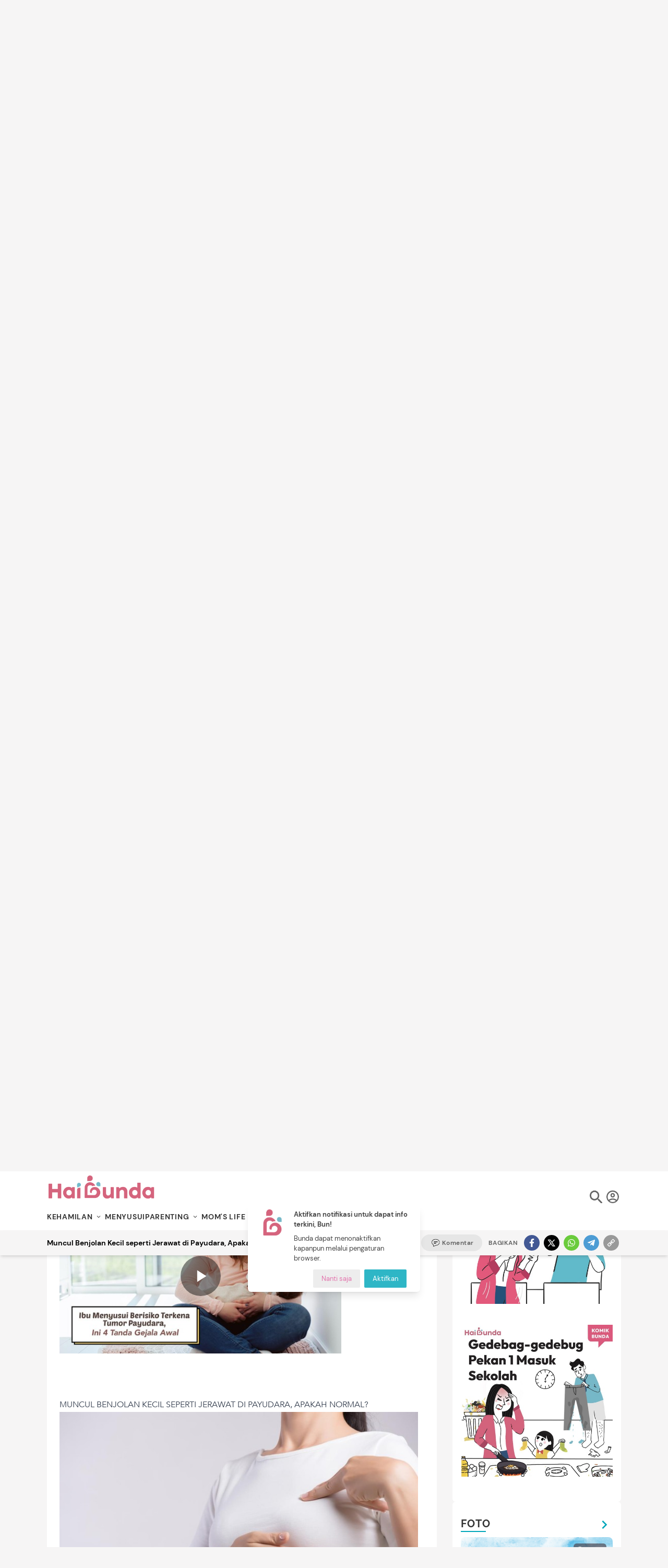

--- FILE ---
content_type: text/html; charset=UTF-8
request_url: https://www.haibunda.com/menyusui/20221214181349-54-292073/benjolan-kecil-seperti-jerawat-di-payudara-saat-menyusui-normal-enggak-ya/2
body_size: 32409
content:
<!DOCTYPE html>
<html lang="id-ID" class="smooth">

    <head>
    <title>Muncul Benjolan Kecil seperti Jerawat di Payudara, Apakah Normal? - Halaman 2</title>


            <link rel="dns-prefetch" href="https://cdn.haibunda.com" >
            <link rel="dns-prefetch" href="https://cdn.detik.net.id" >
            <link rel="dns-prefetch" href="https://securepubads.g.doubleclick.net" >
            <link rel="dns-prefetch" href="https://cdnstatic.detik.com" >
            <link rel="dns-prefetch" href="https://akcdn.detik.net.id" >
            <link rel="dns-prefetch" href="https://www.gstatic.com" >
            <link rel="dns-prefetch" href="https://www.google-analytics.com" >
            <link rel="dns-prefetch" href="https://partner.googleadservices.com" >
            <link rel="dns-prefetch" href="https://connect.detik.com" >
            <link rel="dns-prefetch" href="https://www.googletagmanager.com" >
<meta charset="utf-8">
<meta http-equiv="X-UA-Compatible" content="IE=edge">
<meta name="viewport" content="initial-scale = 1.0, user-scalable = no, width=device-width, height=device-height, maximum-scale=1.0">
<meta name="apple-mobile-web-app-capable" content="yes" />
<meta name="robots" content="max-snippet:-1">
<link rel="shortcut icon" href="https://cdn.haibunda.com/images/ico_haibunda.webp?v=5.3.1" type="image/x-icon" />
<link rel="icon" type="image/png" href="https://cdn.haibunda.com/images/ico_haibunda.webp?v=5.3.1" sizes="32x32">
<link rel="shortcut icon" href="https://cdn.haibunda.com/images/ico_haibunda.webp?v=5.3.1">
<link rel="alternate" media="only screen and (max-width: 640px)" href="https://www.haibunda.com/menyusui/20221214181349-54-292073/benjolan-kecil-seperti-jerawat-di-payudara-saat-menyusui-normal-enggak-ya" />
<link rel="canonical" href="https://www.haibunda.com/menyusui/20221214181349-54-292073/benjolan-kecil-seperti-jerawat-di-payudara-saat-menyusui-normal-enggak-ya" />
<meta name="title" content="Muncul Benjolan Kecil seperti Jerawat di Payudara, Apakah Normal?" />
<meta name="robots" content="max-image-preview:large" />
<meta name="originalTitle" content="Muncul Benjolan Kecil seperti Jerawat di Payudara, Apakah Normal?" />
<meta name="description" content="Saat menyusui, berbagai tantangan mungkin muncul. Termasuk saat menemui adanya benjolan kecil seperti jerawat di payudara. Itu normal enggak ya Bunda? - Halaman 2" />
<meta name="keywords" content="menyusui" />
<meta name="twitter:card" content="summary_large_image"/>
<meta name="twitter:site" content="@haibundacom"/>
<meta name="twitter:site:id" content="864334585860980737" />
<meta name="twitter:creator" content="@haibundacom" />
<meta name="twitter:description" content="Saat menyusui, berbagai tantangan mungkin muncul. Termasuk saat menemui adanya benjolan kecil seperti jerawat di payudara. Itu normal enggak ya Bunda? - Halaman 2" />
<meta name="twitter:image:src" content="https://akcdn.detik.net.id/api/wm/2022/10/10/5-makanan-pencegah-kanker-payudara-ini-bagus-dikonsumsi-rutin-3_169.jpeg?w=650" />
<meta property="fb:admins" content="100000607566694" />
<meta property="fb:app_id" content="341571256274234" />
<meta property="article:author" content="https://www.facebook.com/HaiBundacom/" itemprop="author" />
<meta property="article:publisher" content="https://www.facebook.com/HaiBundacom/" />
<meta property="og:site_name" content="menyusui"/>
<meta property="og:title" content="Muncul Benjolan Kecil seperti Jerawat di Payudara, Apakah Normal?"/>
<meta property="og:url" content="https://www.haibunda.com/menyusui/20221214181349-54-292073/benjolan-kecil-seperti-jerawat-di-payudara-saat-menyusui-normal-enggak-ya"/>
<meta property="og:description" content="Saat menyusui, berbagai tantangan mungkin muncul. Termasuk saat menemui adanya benjolan kecil seperti jerawat di payudara. Itu normal enggak ya Bunda? - Halaman 2" >
<meta property="og:image" content="https://akcdn.detik.net.id/visual/2022/10/10/5-makanan-pencegah-kanker-payudara-ini-bagus-dikonsumsi-rutin-3_169.jpeg?w=650">
<meta property="og:image:width" content="650" />
<meta property="og:image:height" content="366" />
<meta property="og:type" content="article" />


<meta name="robots" content="index, follow" />
<meta name="kanalid" content="47-53-54" />
<meta name="articleid" content="292073" />
<meta name="articletype" content="multiplepage" />
<meta name="publishdate" content="2022/12/16 09:40:45" />
<meta name="pagesize" content="2" />
<meta name="pagenumber" content="2" />
<meta name="videopresent" content="Yes" />
<meta name="contenttype" content="multiplepage" />
<meta name="platform" content="desktop" />
<meta name="video_id" content="277635" />
<meta name="tag" content="menyusui,benjolan pada payudara,jerawat di payudara" />
<meta name="hl_nhl_wp" content="nonheadline-0" />
<meta name="hl_nhl_kanal" content="nonheadline-0-47-53-54" />
<meta name="site_name" content="haibunda" />
<meta name="googlebot-news" content="index, follow" />
<meta name="googlebot" content="index, follow" />
<meta name="dtk:acctype" content="acc-detikhaibunda" />
<meta name="dtk:subacctype" content="desktop" />
<meta name="dtk:articleid" content="292073" />
<meta name="dtk:kanalid" content="54" />
<meta name="dtk:namakanal" content="menyusui" />
<meta name="dtk:articletype" content="multiplepage" />
<meta name="dtk:articledewasa" content="dewasatidak" />
<meta name="dtk:articlehoax" content="default" />
<meta name="dtk:createddate" content="2022/12/16 09:40:45" />
<meta name="dtk:createddateunix" content="1671158445000" />
<meta name="dtk:publishdate" content="2022/12/16 09:40:45" />
<meta name="dtk:publishdateunix" content="1671158445000" />
<meta name="dtk:contenttype" content="multiplepage" />
<meta name="dtk:platform" content="desktop" />
<meta name="dtk:videopresent" content="Yes" />
<meta name="dtk:video_id" content="277635" />
<meta name="dtk:keywords" content="menyusui" />
<meta name="dtk:thumbnailUrl" content="https://akcdn.detik.net.id/visual/2022/10/10/5-makanan-pencegah-kanker-payudara-ini-bagus-dikonsumsi-rutin-3_169.jpeg?w=650" />
<meta name="dtk:pagenumber" content="2" />
<meta name="dtk:pagesize" content="2" />
<meta name="dtk:status" content="1" />
<meta name="dtk:custom-title" content="benjolan+kecil+seperti+jerawat+di+payudara+saat+menyusui%2C+normal+enggak+ya%3F" />
<meta name="dtk:custom-type" content="detail" />
<meta name="dtk:custom-pagetype" content="multiplepaging" />
<meta name="dtk:custom-pagenumber" content="2" />
<meta name="dtk:custom-pagesize" content="2" />
<meta name="dtk:custom-siteid" content="6" />


<!-- s:dataStructure  -->



    <script type="application/ld+json">
    {
      "@context": "https://schema.org",
      "@type": "BreadcrumbList",
      "itemListElement": [{
        "@type": "ListItem",
        "position": 1,
        "name": "Home",
        "item": "https://www.haibunda.com/"
      },{
        "@type": "ListItem",
        "position": 2,
        "name": "menyusui",
        "item": "https://www.haibunda.com/menyusui"
      }]
    }
    </script>


    <script type="application/ld+json">
    {
        "@context": "http://schema.org",
        "@type": "WebPage",
        "headline": "Muncul Benjolan Kecil seperti Jerawat di Payudara, Apakah Normal?",
        "url": "https://www.haibunda.com/menyusui/20221214181349-54-292073/benjolan-kecil-seperti-jerawat-di-payudara-saat-menyusui-normal-enggak-ya",
        "datePublished": "2022-12-16T09:40:45+07:00",
        "image": "https://akcdn.detik.net.id/api/wm/2022/10/10/5-makanan-pencegah-kanker-payudara-ini-bagus-dikonsumsi-rutin-3_169.jpeg",
        "thumbnailUrl": "https://akcdn.detik.net.id/api/wm/2022/10/10/5-makanan-pencegah-kanker-payudara-ini-bagus-dikonsumsi-rutin-3_169.jpeg"
    }
    </script>

    <script type="application/ld+json">
        {
            "@context": "http://schema.org",
            "@type": "NewsArticle",
            "mainEntityOfPage": {
                "@type": "WebPage",
                "@id": "https://www.haibunda.com/menyusui/20221214181349-54-292073/benjolan-kecil-seperti-jerawat-di-payudara-saat-menyusui-normal-enggak-ya"
            },
            "headline": "Muncul Benjolan Kecil seperti Jerawat di Payudara, Apakah Normal?",

                        "image": {
                "@type": "ImageObject",
                "url": "https://akcdn.detik.net.id/api/wm/2022/10/10/5-makanan-pencegah-kanker-payudara-ini-bagus-dikonsumsi-rutin-3_169.jpeg"
            },
            
            
            "datePublished": "2022-12-16T09:40:45+07:00",
            "dateModified": "2022-12-16T09:22:58+07:00",
            "author": {
                "@type": "Person",
                "name": "Dwi Indah Nurcahyani"
            },
            "publisher": {
                "@type": "Organization",
                "name": "haibunda.com",
                "logo": {
                    "@type": "ImageObject",
                    "url": "https://cdn.haibunda.com/images/logo.webp?v=5.3.1"
                }
            },
            "description": "Saat menyusui, berbagai tantangan mungkin muncul. Termasuk saat menemui adanya benjolan kecil seperti jerawat di payudara. Itu normal enggak ya Bunda? - Halaman 2"
        }
    </script>

    
    

<!-- e:dataStructure -->

            <link rel="amphtml" href="https://www.haibunda.com/menyusui/20221214181349-54-292073/benjolan-kecil-seperti-jerawat-di-payudara-saat-menyusui-normal-enggak-ya/amp">
    
    
            <link rel="stylesheet" href="https://cdn.haibunda.com/css/style.css?v=5.3.1">
            <link rel="stylesheet" href="https://cdn.haibunda.com/css/fonts.css?v=5.3.1">
    <script src="https://cdn.detik.net.id/libs/detik-vertical/js/jquery-3.6.0.min.js?v=haibunda.5.3.1"></script>
    
    <script type="text/javascript">var dtkGTMDL={data:{},getMeta:function(prop,val){e=document.head.querySelector("["+prop+"=\""+val+"\"]");if(e!==null){return e.content}
        return null},addDataLayer:function(prop,metaKey,dlKey=null){if(dlKey===null){dlKey=metaKey}
        val=dtkGTMDL.getMeta(prop,metaKey);if(val===null||val==""){return}
        dtkGTMDL.data[dlKey]=val},addCustomDimension:function(arr){for(i=0;i<arr.length;i++){switch(arr[i]){case "kanalid":dtkGTMDL.addDataLayer("name","kanalid");break;case "articleid":dtkGTMDL.addDataLayer("name","articleid");break;case "articletype":dtkGTMDL.addDataLayer("name","articletype");break;case "createdate":dtkGTMDL.addDataLayer("name","createdate");break;case "publishdate":dtkGTMDL.addDataLayer("name","publishdate");break;case "keyword":dtkGTMDL.addDataLayer("name","keywords","keyword");break;case "idfokus":dtkGTMDL.addDataLayer("name","idfokus");break;case "namafokus":dtkGTMDL.addDataLayer("name","namafokus");break;case "pagesize":dtkGTMDL.addDataLayer("name","pagesize");break;case "pagenumber":dtkGTMDL.addDataLayer("name","pagenumber");break;case "videopresent":dtkGTMDL.addDataLayer("name","videopresent");break;case "video_id":dtkGTMDL.addDataLayer("name","video_id");break;case "contenttype":dtkGTMDL.addDataLayer("name","contenttype");break;case "platform":dtkGTMDL.addDataLayer("name","platform");break;case "tag":dtkGTMDL.addDataLayer("name","tag");break;case "author":dtkGTMDL.addDataLayer("name","author");break;case "hl_nhl_wp":dtkGTMDL.addDataLayer("name","hl_nhl_wp");break;case "hl_nhl_kanal":dtkGTMDL.addDataLayer("name","hl_nhl_kanal");break;case "originalTitle":dtkGTMDL.addDataLayer("name","originalTitle");break;default:break}}},generate:function(){contenttype=dtkGTMDL.getMeta("name","contenttype");dtkGTMDL.addCustomDimension(["kanalid","articleid","articletype","createdate","publishdate","keyword","idfokus","namafokus","pagesize","pagenumber","videopresent","video_id","contenttype","platform","tag","author","hl_nhl_wp","hl_nhl_kanal","originalTitle"]);dtkGTMDL.data.event="articlePush";return dtkGTMDL.data}}
        dataLayer=[dtkGTMDL.generate()]</script>
    <script type="text/javascript">
        var EO_SUBCAT = '';
        var baseurl = 'https://www.haibunda.com';
        var dtma = '...';
        const rekomendasiTokenKey = 346520;
    </script>
    <script async id="ebx" src="https://applets.ebxcdn.com/ebx.js"></script>

            <!-- s:banner taghead -->
         <link rel="stylesheet" type="text/css" href="https://cdn.detik.net.id/commerce/desktop/css/detik.ads.css">
<script src="https://cdn.detik.net.id/commerce/commerce/dtk_commerce.js"></script>



<!-- BEGIN DFP TAG -->
<script async src="https://securepubads.g.doubleclick.net/tag/js/gpt.js"></script>
<script>
dfp_keywords = getKeywords();
  window.googletag = window.googletag || {cmd: []};
  googletag.cmd.push(function() {

// //Adslot 1 declaration
     var REFRESH_KEY = 'refresh';
     var REFRESH_VALUE = 'true';
//     // This slot is allowed to refresh, as it contains the targeting keys which have been declared for refresh.
      
      // googletag.defineSlot('/4905536/HaiBunda_desktop/parallax_detail', [[300, 250], [480, 600]], 'div-gpt-ad-1578298768391-0').
      // setTargeting(REFRESH_KEY, REFRESH_VALUE).
      // addService(googletag.pubads());
       
      //googletag.defineSlot('/4905536/HaiBunda_desktop/parallax', [[300, 250], [480, 600], [1, 1]], 'div-gpt-ad-1627061461410-0').
      //setTargeting(REFRESH_KEY, REFRESH_VALUE).
      //addService(googletag.pubads());
      
      //googletag.defineSlot('/4905536/HaiBunda_desktop/billboard', [970, 250], 'div-gpt-ad-1518087336318-0').
      //setTargeting(REFRESH_KEY, REFRESH_VALUE).
      //addService(googletag.pubads());
      
      // gpt_mediumrectangle1 = googletag.defineSlot('/4905536/HaiBunda_desktop/medium_rectangle1', [[300, 250], [300, 600]], 'div-gpt-ad-1514521146832-0').
      // setTargeting(REFRESH_KEY, REFRESH_VALUE).
      // addService(googletag.pubads());
    
//     // Number of seconds to wait after the slot becomes viewable.
     var SECONDS_TO_WAIT_AFTER_VIEWABILITY = 15;
     googletag.pubads().addEventListener('impressionViewable', function(event) {
     var slot = event.slot;
      if (slot.getTargeting(REFRESH_KEY).indexOf(REFRESH_VALUE) > -1) {
         setTimeout(function() {

           googletag.pubads().refresh([slot]);
         }, SECONDS_TO_WAIT_AFTER_VIEWABILITY * 1000);
       }
    });

gpt_mediumrectangle1 = "";
//googletag.defineSlot('/4905536/HaiBunda_desktop/medium_rectangle1', [[300, 250], [300, 600]], 'div-gpt-ad-1514521146832-0').addService(googletag.pubads());

//googletag.defineSlot('/4905536/HaiBunda_desktop/billboard', [970, 250], 'div-gpt-ad-1518087336318-0').addService(googletag.pubads());

//googletag.defineOutOfPageSlot('/4905536/HaiBunda_desktop/inbetween', 'div-gpt-ad-1622808425666-0').addService(googletag.pubads());

//googletag.defineSlot('/4905536/HaiBunda_desktop/medium_rectangle2', [300, 250], 'div-gpt-ad-1593668860576-0').addService(googletag.pubads());

//googletag.defineSlot('/4905536/HaiBunda_desktop/skyscrapper', [160, 600], 'div-gpt-ad-1547647337827-0').addService(googletag.pubads());

//googletag.defineSlot('/4905536/HaiBunda_desktop/parallax', [[300, 250], [480, 600], [1, 1]], 'div-gpt-ad-1627061461410-0').addService(googletag.pubads());

gpt_bottomframeclose = "";
//googletag.defineSlot('/4905536/HaiBunda_desktop/bottomframe', [[728, 90], [1, 1], [970, 50]], 'div-gpt-ad-1612421247816-0').addService(googletag.pubads());

//googletag.defineSlot('/4905536/HaiBunda_desktop/newsfeed1', ['fluid'], 'div-gpt-ad-1572287827545-0').setTargeting('pos', ['newsfeed1']).addService(googletag.pubads());

//;googletag.defineOutOfPageSlot('/4905536/HaiBunda_desktop/newsfeed1', 'div-gpt-ad-1686897236819-0').addService(googletag.pubads());

//googletag.defineOutOfPageSlot('/4905536/HaiBunda_desktop/newsfeed2', 'div-gpt-ad-1686897409369-0').addService(googletag.pubads());

//googletag.defineSlot('/4905536/HaiBunda_desktop/newsfeed2', ['fluid'], 'div-gpt-ad-1514538137766-0').setTargeting('pos', ['newsfeed2']).addService(googletag.pubads());

//googletag.defineSlot('/4905536/HaiBunda_desktop/Billboard2', [970, 250], 'div-gpt-ad-1692873088232-0').addService(googletag.pubads());
//googletag.defineSlot('/4905536/HaiBunda_desktop/hiddenquiz', [1, 1], 'div-gpt-ad-1608881405874-0').addService(googletag.pubads());

gpt_balloon = "";
//googletag.defineSlot('/4905536/HaiBunda_desktop/ballon_ads', [400, 250], 'div-gpt-ad-1613231080942-0').addService(googletag.pubads());

//googletag.defineSlot('/4905536/HaiBunda_desktop/inbetween', [1, 1], 'div-gpt-ad-1621230061878-0').addService(googletag.pubads());

//googletag.defineSlot('/4905536/HaiBunda_desktop/skinner_right', [[160, 600], [300, 700]], 'div-gpt-ad-1582614128212-0').addService(googletag.pubads());

//googletag.defineSlot('/4905536/HaiBunda_desktop/skinner_left', [[160, 600], [300, 700]], 'div-gpt-ad-1582614374849-0').addService(googletag.pubads());


//googletag.defineSlot('/4905536/HaiBunda_desktop/native_terkait', ['fluid'], 'div-gpt-ad-1631271975239-0').addService(googletag.pubads());

//googletag.defineSlot('/4905536/HaiBunda_desktop/newstag', [1, 1], 'div-gpt-ad-1635408778861-0').addService(googletag.pubads());

//googletag.defineOutOfPageSlot('/4905536/HaiBunda_desktop/cpv_horizontal', 'div-gpt-ad-1678257902103-0').addService(googletag.pubads());

//googletag.defineSlot('/4905536/HaiBunda_desktop/topframe', [[970, 50], [1104, 50]], 'div-gpt-ad-1652332150199-0').addService(googletag.pubads());

googletag.pubads().addEventListener('slotRenderEnded', function(event) {
try {
if (event.slot == gpt_balloon && !event.isEmpty) {
var containsAdBalloon = !event.isEmpty,
widthBalloon = event.size[0],
heightBalloon = event.size[1];
$('.balloon').show();
$('.balloon_close').show();
if (heightBalloon == 600 && widthBalloon == 300){
$('.balloon').css({'height':'600px','width':'300px'});
}
}


if (event.slot == gpt_bottomframeclose && !event.isEmpty){
    var containsAdBF = !event.isEmpty,
        widthBF = event.size[0],
        heightBF = event.size[1];
        console.log(widthBF);
         console.log(heightBF);
    if (heightBF == 1 && widthBF == 1){
        $('.bottom_banner_bar').show();
        $('.bottom_banner_bar').css("min-height","1px");
        $('.close_tbot').hide();
    }
    else if (heightBF == 90 && widthBF == 728){
        $('.bottom_banner_bar').css("min-height","90px");
        $('.close_tbot').css("margin-top","-110px");
        $('.bottom_banner_bar').show();
        $('#adv-callback').show();
        $('.close_tbot').show();
    }
    else if (heightBF == 50 && widthBF == 970){
        $('.bottom_banner_bar').css("min-height","50px");
        $('.close_tbot').css("margin-top","-65px");
        $('.bottom_banner_bar').show();
        $('.close_tbot').show();
    }
    else{
        $('.close_tbot').hide();
        $('.bottom_banner_bar').hide();
    }
}
if (event.slot == gpt_mediumrectangle1 && !event.isEmpty ){
var containsAdMR1 = !event.isEmpty,
widthMR1 = event.size[0],
heightMR1 = event.size[1];
//$(".m-r1").css("height", heightMR1);
//$(window).scroll(function(){stickyMR1();});
}
if (event.slot == gpt_mediumrectangle2 && !event.isEmpty ){
var containsAdMR2 = !event.isEmpty,
widthMR2 = event.size[0],
heightMR2 = event.size[1];
$(".m-r2").css("height", heightMR2);
//$(window).scroll(function(){stickyMR2();});
}
} catch (e) {
console.log(e);
}
});

    googletag.pubads().setTargeting('site', ['haibunda']).setTargeting('medium', ['desktop']);
    googletag.pubads().collapseEmptyDivs(true); googletag.pubads().setTargeting('keyvalue', dfp_keywords);    
    googletag.pubads().setTargeting('Keyword_tag', dfp_keywords);

    googletag.enableServices();
  });

   function refreshPositionSlot(slot) {
    googletag.cmd.push(function() {
      var displaySlot = googletag.display(slot);
      googletag.pubads().refresh([displaySlot]);
    });
  }

  function refreshSlotDfp(pos) {
    var label = {
      //mediumrectangle1: 'div-gpt-ad-1514521146832-0',
      //newsfeed2: 'div-gpt-ad-1686897409369-0',
      //skyscraper:'div-gpt-ad-1547647337827-0',
      billboard:'div-gpt-ad-1518087336318-0',
      //horizontal:'div-gpt-ad-1692873088232-0',
      //mediumrectangle2:'div-gpt-ad-1514521215095-0',
      bottomframe:'div-gpt-ad-1612421247816-0',
      //newstag:'div-gpt-ad-1678257902103-0',
      parallax1:'div-gpt-ad-1627061461410-0',
      //newsfeed1:'div-gpt-ad-1686897236819-0',
      parallaxindetail:'div-gpt-ad-1578298768391-0'
    };
    if (typeof label[pos] != "undefined") {
      refreshPositionSlot(label[pos]);
    }
  }
</script>
<!-- END DFP TAG -->

<script async src="https://pagead2.googlesyndication.com/pagead/js/adsbygoogle.js?client=ca-pub-5870362480597980"
     crossorigin="anonymous"></script>
        <!-- e:banner taghead -->
    
    

    <!-- s:gtm haibunda -->
                        <!--s:dtkprv-->
<!-- Google Tag Manager -->
<script>(function(w,d,s,l,i){w[l]=w[l]||[];w[l].push({'gtm.start':
new Date().getTime(),event:'gtm.js'});var f=d.getElementsByTagName(s)[0],
j=d.createElement(s),dl=l!='dataLayer'?'&l='+l:'';j.async=true;j.src=
'https://www.googletagmanager.com/gtm.js?id='+i+dl;f.parentNode.insertBefore(j,f);
})(window,document,'script','dataLayer','GTM-WGBMBG8');</script>
<!-- End Google Tag Manager -->
<!--e:dtkprv-->            
    
</head>

    <body class="flex min-h-screen flex-col bg-hb-bgmain">
        
                                    <!--s:dtkprv-->
<!-- Google Tag Manager (noscript) -->
<noscript><iframe src="https://www.googletagmanager.com/ns.html?id=GTM-WGBMBG8"
height="0" width="0" style="display:none;visibility:hidden"></iframe></noscript>
<!-- End Google Tag Manager (noscript) -->
<!--e:dtkprv-->                     
                                <!-- s:banner skinner -->
            <style>
ins a{
        position: absolute;
    width: 160px;
    height: 600px;
    left: 0;
    right: 0;
    margin: auto;    
}
</style>
<div class="ads billboard__skinner fixed top-[120px] left-[50%] -ml-[720px] z-[12345]" id="skinner-left">
    <div class="sticky top-20 z-20 w-[160px] text-center" aria-label="navigation">
<ins data-labelname="skinnerkiri" data-revive-zoneid="3717" data-revive-id="0cceecb9cae9f51a31123c541910d59b"></ins>
        <div class="absolute top-0 left-0 right-0 bottom-0 m-auto grid w-full items-center text-white">
        </div>
    </div>
</div>

<div class="ads billboard__skinner fixed top-[120px] right-[50%] -mr-[720px] z-[12345]" id="skinner-right">
    <div class=" sticky top-20 right-0 z-20 w-[160px] text-center" aria-label="navigation">
<ins data-labelname="skinnerkanan" data-revive-zoneid="3718" data-revive-id="0cceecb9cae9f51a31123c541910d59b"></ins>
        <div class="absolute top-0 left-0 right-0 bottom-0 m-auto grid w-full items-center text-white">
        </div>
    </div>
</div>            <!-- e:banner skinner -->
            
            <!-- s:banner balloonads -->
                         <!-- e:banner balloonads -->

            <!-- s:banner topframe -->
                         <!-- e:banner topframe -->

            <!-- s:banner bottomframe -->
             <blank id="bottomframe_blank"></blank>            <!-- e:banner bottomframe -->
                <div class="pushnotif w-[330px] h-auto m-auto bg-white text-hb-black p-2 rounded-md shadow-lg fixed top-0 -mt-[170px] z-[12345] left-0 right-0 ease-in duration-700" id="push-notif">
    <div class="pushnotif__inner flex justify-center items-start h-full">
        <div class="logo-hb w-[50px]">
            <img alt="Terpopuler" class="object-cover aspect-square w-[50px]" width="100" height="100" src="https://cdn.haibunda.com/images/logo-hb.webp?v=5.3.1" loading="lazy" decoding="async">
        </div>
        <div class="text-push h-full flex items-center pl-4 text-[13px] w-[75%]">
            <div class="text-push-inner">
                <div class="font-semibold mb-2">Aktifkan notifikasi untuk dapat info terkini, Bun!</div>
                <div class="font-thin">Bunda dapat menonaktifkan kapanpun melalui pengaturan browser.</div>
                <div class="button-submit flex items-center justify-end mt-3">
                    <div class="bg-[#ededed] text-hb-pink py-2 px-4 rounded-sm mx-1 hover:cursor-pointer" id="no-notif" onclick="pushNotif()">Nanti saja</div>
                    <div class="text-white bg-hb-bondilight2 py-2 px-4 rounded-sm mx-1 hover:cursor-pointer" id="yes-notif" onclick="pushNotif()">Aktifkan</div>
                </div>
            </div>
        </div>
    </div>
</div>

<script src="https://cdn.haibunda.com/js/pushnotif.js?v=5.3.1"></script>
        <div class="search fixed top-0 left-0 z-[12345] hidden h-[100vh] w-full" id="search-popup">
    <div class="search__bg-opacity absolute top-0 left-0 -z-[1] h-full w-full bg-white opacity-90 content-['']">
    </div>
    <div class="search__form-search m-auto flex h-full w-[650px] items-center justify-center relative">
        <div class="icon-close hover:cursor-pointer h-full w-full absolute top-[25%] right-0 text-right" id="icon-close"
            onclick="closePopup()">
            <svg width="1em" height="1em" viewBox="0 0 48 48" class="w-8 ml-auto" data-icon="icon-park-outline:close">
                <symbol id="ai:icon-park-outline:close">
                    <path fill="none" stroke="currentColor" stroke-linecap="round" stroke-linejoin="round"
                        stroke-width="4" d="m8 8l32 32M8 40L40 8" />
                </symbol>
                <use xlink:href="#ai:icon-park-outline:close"></use>
            </svg>
        </div>
        <div class="search__form-inner relative w-full">
            <img alt="Logo Haibunda" class="object-contain w-52 mx-auto my-5" width="450" height="66"
                src="https://cdn.haibunda.com/images/logo.webp?v=5.3.1" loading="lazy" decoding="async">
            <form action="/search" method="get" id="search-form">
                <input class="h-[40px] w-full rounded-md border border-[#E6E6E6] px-4" id="input-search" size="100"
                    placeholder="Search" name="query">
                <a href="#" type="submit" onclick="document.getElementById('search-form').submit();">
                    <svg width="1em" height="1em" viewBox="0 0 24 24" class="w-5 absolute bottom-[10px] right-2"
                        data-icon="ic:twotone-search">
                        <symbol id="ai:ic:twotone-search">
                            <path fill="currentColor"
                                d="M15.5 14h-.79l-.28-.27A6.471 6.471 0 0 0 16 9.5A6.5 6.5 0 1 0 9.5 16c1.61 0 3.09-.59 4.23-1.57l.27.28v.79l5 4.99L20.49 19zm-6 0C7.01 14 5 11.99 5 9.5S7.01 5 9.5 5S14 7.01 14 9.5S11.99 14 9.5 14" />
                        </symbol>
                        <use xlink:href="#ai:ic:twotone-search"></use>
                    </svg>
                </a>
            </form>
            <p id="demo"></p>
        </div>
    </div>
</div>
<span class="sr-only" aria-hidden="true">HaiBunda</span>
<div class="border-b border-b-hb-bondilight6 bg-white">
    <div class="container flex justify-between text-hb-pinkdark">
        <ul class="flex gap-4 items-center py-1.5">
            <a href="https://www.haibunda.com/parenting/20250313144003-60-362054/kenapa-kerja-sama-haibunda-dan-rumah-sakit-terbesar-di-indonesia-penting-untuk-bunda-dan-keluarga" target="_blank" class="font-semibold text-[10px]">Partner Rumah Sakit</a>
            <li>
                <a href="https://www.haibunda.com/tag/rs+bunda" target="_blank" class="w-[60px] h-[36px] block">
                    <img src="https://cdn.haibunda.com/images/partner/logo_rs1.png?v=5.3.1" alt="HaiBunda" class="w-full h-full object-contain" width="300" height="100" loading="lazy" decoding="async">
                </a>
            </li>
            <li>
                <a href="https://www.haibunda.com/tag/brawijaya+hospital+clinic" target="_blank" class="w-[60px] h-[36px] block">
                    <img src="https://cdn.haibunda.com/images/partner/logo_rs_brawijaya.png?v=5.3.1" alt="HaiBunda" class="w-full h-full object-contain" width="300" height="100" loading="lazy" decoding="async">
                </a>
            </li>
        </ul>
        <ul class="flex items-center gap-4 text-xs">
            <li class="underline">
                <a href="/cdn-cgi/l/email-protection#b2d9d7c0d8d3c1d3dfd3f2dad3dbd0c7dcd6d39cd1dddf" dtr-evt="header" dtr-sec="socmed" dtr-act="socmed" onclick="_pt(this)" dtr-ttl="email">
                    <span class="__cf_email__" data-cfemail="93f8f6e1f9f2e0f2fef2d3fbf2faf1e6fdf7f2bdf0fcfe">[email&#160;protected]</span>
                </a>
            </li>
            <span class="h-5 w-[2px] bg-hb-pinkdark"></span>
            <li>
                <a href="https://www.facebook.com/HaiBundacom/" rel="nofollow" dtr-evt="header" dtr-sec="socmed" dtr-act="socmed"
                    onclick="_pt(this)" dtr-ttl="facebook">
                    <img src="https://cdn.haibunda.com/images/partner/fb-pink.png?v=5.3.1" alt="HaiBunda" class="h-[13px] w-auto"
                        width="300" height="100" loading="lazy" decoding="async">
                </a>
            </li>
            <li>
                <a href="https://x.com/haibundacom" rel="nofollow" dtr-evt="header" dtr-sec="socmed" dtr-act="socmed"
                    onclick="_pt(this)" dtr-ttl="x">
                    <img src="https://cdn.haibunda.com/images/partner/twitter-pink.png?v=5.3.1" rel="nofollow" alt="HaiBunda"
                        class="h-[13px] w-auto" width="300" height="100" loading="lazy" decoding="async">
                </a>
            </li>
            <li>
                <a href="https://www.instagram.com/haibundacom/" rel="nofollow" dtr-evt="header" dtr-sec="socmed" dtr-act="socmed"
                    onclick="_pt(this)" dtr-ttl="instagram">
                    <img src="https://cdn.haibunda.com/images/partner/ig-pink.png?v=5.3.1" alt="HaiBunda" class="h-[13px] w-auto"
                        width="300" height="100" loading="lazy" decoding="async">
                </a>
            </li>
            <li>
                <a href="https://www.tiktok.com/@haibunda" rel="nofollow" dtr-evt="header" dtr-sec="socmed" dtr-act="socmed"
                    onclick="_pt(this)" dtr-ttl="tiktok">
                    <img src="https://cdn.haibunda.com/images/partner/tiktok-pink.png?v=5.3.1" alt="HaiBunda" class="h-[13px] w-auto"
                        width="300" height="100" loading="lazy" decoding="async">
                </a>
            </li>
            <li>
                <a href="https://www.youtube.com/c/HaiBundacom" rel="nofollow" dtr-evt="header" dtr-sec="socmed" dtr-act="socmed"
                    onclick="_pt(this)" dtr-ttl="youtube">
                    <img src="https://cdn.haibunda.com/images/partner/youtube-pink.png?v=5.3.1" alt="HaiBunda"
                        class="h-[13px] w-auto" width="300" height="100" loading="lazy" decoding="async">
                </a>
            </li>
        </ul>
    </div>
</div>
<nav class="bg-white font-dmsans sticky top-0 z-[1234] flex flex-col text-sm" aria-label="navigation">
    <div class="container">
        <div class="bleed-[#57BECF] rmd-firstmenu flex items-end justify-between pt-2">
            <a href="https://www.haibunda.com" dtr-evt="header" dtr-sec="logo haibunda" dtr-act="logo haibunda" onclick="_pt(this)">
                <img src="https://cdn.haibunda.com/images/logo.webp?v=5.3.1" alt="Logo Haibunda" class="object-contain w-52 rmd-logo" width="450" height="66" loading="lazy" decoding="async">
            </a>
            <div class="flex items-center gap-2" role="navigation" aria-label="User Login and Search">
                <div class="text-hb-blacklighter1 text-xs leading-3 tracking-wider mx-1 transition-colors hover:text-black hover:cursor-pointer" id="search-icon" onclick="searchPopup();_pt(this)" dtr-evt="header" dtr-sec="button search" dtr-act="button search">
                    <img src="https://cdn.haibunda.com/images/search-menu.png?v=5.3.1" class="w-[24px]" alt="Search Icon">
                </div>
                <div class="user-menu relative mx-1 ">
                    <a href="#" id="connectDetikAvatarContainer" dtr-evt="header" dtr-sec="profile" dtr-act="profile" onclick="_pt(this)" class="text-hb-blacklighter1 text-xs leading-3 tracking-wider transition-colors hover:text-black">
                        <img src="https://cdn.haibunda.com/images/user.png?v=5.3.1" class="w-[24px] rounded-full" alt="User Icon" id="connectDetikAvatar">
                    </a>
                    <ul class="dropdown-user bg-hb-bgmain absolute z-[124] top-full -left-[120px] min-w-[150px] max-w-fit hidden whitespace-nowrap rounded-md shadow hover:pointer-events-auto">
                        <!-- non login -->
                        <li>
                            <a href="https://connect.detik.com/accounts/register?clientId=10166&redirectUrl=https%3A%2F%2Fwww.haibunda.com%2Fauthorize&backURL=https%3A%2F%2Fwww.haibunda.com%2Fmenyusui%2F20221214181349-54-292073%2Fbenjolan-kecil-seperti-jerawat-di-payudara-saat-menyusui-normal-enggak-ya%2F2" 
                            class="to_reg NotLogin text-hb-blacklighter1 hover:bg-hb-bondi  flex rounded-md px-5 py-2.5 font-bold tracking-wider transition-all hover:text-white" 
                            dtr-evt="header" dtr-sec="button daftar" dtr-act="button daftar" onclick="_pt(this)">DAFTAR</a>
                        </li>
                        <li>
                            <a href="https://connect.detik.com/oauth/authorize?clientId=10166&redirectUrl=https%3A%2F%2Fwww.haibunda.com%2Fauthorize%3Fu%3Dhttps%3A%2F%2Fwww.haibunda.com%2Fmenyusui%2F20221214181349-54-292073%2Fbenjolan-kecil-seperti-jerawat-di-payudara-saat-menyusui-normal-enggak-ya%2F2&backURL=https%3A%2F%2Fwww.haibunda.com%2Fmenyusui%2F20221214181349-54-292073%2Fbenjolan-kecil-seperti-jerawat-di-payudara-saat-menyusui-normal-enggak-ya%2F2" 
                            class="to_login NotLogin text-hb-blacklighter1 hover:bg-hb-bondi flex rounded-md px-5 py-2.5 font-bold tracking-wider transition-all hover:text-white" 
                            dtr-evt="header" dtr-sec="button login" dtr-act="button login" onclick="_pt(this)">MASUK</a>
                        </li>
                        <!-- non login -->
                        <!-- login -->
                        <li>
                            <a href="#" id="UsernameInfo" 
                            class="HasLogin text-hb-blacklighter1 hover:bg-hb-bondi flex rounded-md px-5 py-2.5 font-bold tracking-wider transition-all hover:text-white" style="display: none;" dtr-evt="header" dtr-sec="button akun" dtr-act="button akun" onclick="_pt(this)"></a>
                        </li>
                        <li>
                            <a href="https://connect.detik.com/oauth/signout?redirectUrl=https%3A%2F%2Fwww.haibunda.com%2Fmenyusui%2F20221214181349-54-292073%2Fbenjolan-kecil-seperti-jerawat-di-payudara-saat-menyusui-normal-enggak-ya%2F2" 
                            class="HasLogin text-hb-blacklighter1 hover:bg-hb-bondi flex rounded-md px-5 py-2.5 font-bold tracking-wider transition-all hover:text-white" style="display: none;" dtr-evt="header" dtr-sec="button keluar" dtr-act="button keluar" onclick="_pt(this)">KELUAR</a>
                        </li>
                        <!-- login -->
                    </ul>
                </div>
            </div>
        </div>
        <ul class="flex items-center gap-4 my-4" role="navigation" aria-label="Menu Primary">
             
                        <li class="group relative flex">
                <a href="https://www.haibunda.com/kehamilan" class="group transition-colors flex items-center tracking-wider font-bold hover:text-[#75BECD] text-hb-blacklighter1" dtr-evt="header" dtr-sec="first navbar" dtr-act="first navbar" onclick="_pt(this)" dtr-idx="1" dtr-ttl="KEHAMILAN">
                    KEHAMILAN  
                    <svg width="1em" height="1em" viewBox="0 0 24 24" class="w-6 text-hb-blacklighter2 transition-colors group-hover:text-hb-bondi" data-icon="mdi:chevron-down">
                        <symbol id="ai:mdi:chevron-down">
                            <path fill="currentColor" d="M7.41 8.58L12 13.17l4.59-4.59L18 10l-6 6l-6-6z" />
                        </symbol>
                        <use xlink:href="#ai:mdi:chevron-down"></use>
                    </svg> 
                     
                </a>
                     
                    <ul class="bg-white pointer-events-none absolute top-full z-[11] left-0 whitespace-nowrap rounded-md opacity-0 shadow group-hover:pointer-events-auto group-hover:opacity-100"> 
                     
                                                <li>
                            <a href="https://www.haibunda.com/tag/program+hamil" class="text-hb-blacklighter1 hover:text-hb-blacklighter1 hover:bg-[#e5f0a4] flex rounded-md px-5 py-2.5 font-bold tracking-wider transition-all" dtr-evt="header" dtr-sec="first navbar" dtr-act="first navbar" onclick="_pt(this)" dtr-idx="2" dtr-ttl="Program Hamil">
                                Program Hamil                            </a>
                        </li> 
                     
                                                <li>
                            <a href="https://www.haibunda.com/tag/trimester+1" class="text-hb-blacklighter1 hover:text-hb-blacklighter1 hover:bg-[#e5f0a4] flex rounded-md px-5 py-2.5 font-bold tracking-wider transition-all" dtr-evt="header" dtr-sec="first navbar" dtr-act="first navbar" onclick="_pt(this)" dtr-idx="3" dtr-ttl="Trimester Satu">
                                Trimester Satu                            </a>
                        </li> 
                     
                                                <li>
                            <a href="https://www.haibunda.com/tag/trimester+2" class="text-hb-blacklighter1 hover:text-hb-blacklighter1 hover:bg-[#e5f0a4] flex rounded-md px-5 py-2.5 font-bold tracking-wider transition-all" dtr-evt="header" dtr-sec="first navbar" dtr-act="first navbar" onclick="_pt(this)" dtr-idx="4" dtr-ttl="Trimester Dua">
                                Trimester Dua                            </a>
                        </li> 
                     
                                                <li>
                            <a href="https://www.haibunda.com/tag/trimester+3" class="text-hb-blacklighter1 hover:text-hb-blacklighter1 hover:bg-[#e5f0a4] flex rounded-md px-5 py-2.5 font-bold tracking-wider transition-all" dtr-evt="header" dtr-sec="first navbar" dtr-act="first navbar" onclick="_pt(this)" dtr-idx="5" dtr-ttl="Trimester Tiga">
                                Trimester Tiga                            </a>
                        </li> 
                     
                                                <li>
                            <a href="https://www.haibunda.com/tag/persalinan" class="text-hb-blacklighter1 hover:text-hb-blacklighter1 hover:bg-[#e5f0a4] flex rounded-md px-5 py-2.5 font-bold tracking-wider transition-all" dtr-evt="header" dtr-sec="first navbar" dtr-act="first navbar" onclick="_pt(this)" dtr-idx="6" dtr-ttl="Persalinan">
                                Persalinan                            </a>
                        </li> 
                     
                </ul> 
                 
                            </li> 
             
                        <li class="group relative flex">
                <a href="https://www.haibunda.com/menyusui" class="group transition-colors flex items-center tracking-wider font-bold hover:text-[#75BECD] text-hb-blacklighter1" dtr-evt="header" dtr-sec="first navbar" dtr-act="first navbar" onclick="_pt(this)" dtr-idx="7" dtr-ttl="MENYUSUI">
                    MENYUSUI  
                </a>
                 
                            </li> 
             
                        <li class="group relative flex">
                <a href="https://www.haibunda.com/parenting" class="group transition-colors flex items-center tracking-wider font-bold hover:text-[#75BECD] text-hb-blacklighter1" dtr-evt="header" dtr-sec="first navbar" dtr-act="first navbar" onclick="_pt(this)" dtr-idx="8" dtr-ttl="PARENTING">
                    PARENTING  
                    <svg width="1em" height="1em" viewBox="0 0 24 24" class="w-6 text-hb-blacklighter2 transition-colors group-hover:text-hb-bondi" data-icon="mdi:chevron-down">
                        <symbol id="ai:mdi:chevron-down">
                            <path fill="currentColor" d="M7.41 8.58L12 13.17l4.59-4.59L18 10l-6 6l-6-6z" />
                        </symbol>
                        <use xlink:href="#ai:mdi:chevron-down"></use>
                    </svg> 
                     
                </a>
                     
                    <ul class="bg-white pointer-events-none absolute top-full z-[11] left-0 whitespace-nowrap rounded-md opacity-0 shadow group-hover:pointer-events-auto group-hover:opacity-100"> 
                     
                                                <li>
                            <a href="https://www.haibunda.com/tag/0+-+6+bulan" class="text-hb-blacklighter1 hover:text-hb-blacklighter1 hover:bg-[#e5f0a4] flex rounded-md px-5 py-2.5 font-bold tracking-wider transition-all" dtr-evt="header" dtr-sec="first navbar" dtr-act="first navbar" onclick="_pt(this)" dtr-idx="9" dtr-ttl="0-6 Bulan">
                                0-6 Bulan                            </a>
                        </li> 
                     
                                                <li>
                            <a href="https://www.haibunda.com/tag/7+-+12+bulan" class="text-hb-blacklighter1 hover:text-hb-blacklighter1 hover:bg-[#e5f0a4] flex rounded-md px-5 py-2.5 font-bold tracking-wider transition-all" dtr-evt="header" dtr-sec="first navbar" dtr-act="first navbar" onclick="_pt(this)" dtr-idx="10" dtr-ttl="7-12 Bulan">
                                7-12 Bulan                            </a>
                        </li> 
                     
                                                <li>
                            <a href="https://www.haibunda.com/tag/1+-+3+tahun" class="text-hb-blacklighter1 hover:text-hb-blacklighter1 hover:bg-[#e5f0a4] flex rounded-md px-5 py-2.5 font-bold tracking-wider transition-all" dtr-evt="header" dtr-sec="first navbar" dtr-act="first navbar" onclick="_pt(this)" dtr-idx="11" dtr-ttl="1-3 Tahun">
                                1-3 Tahun                            </a>
                        </li> 
                     
                                                <li>
                            <a href="https://www.haibunda.com/tag/4+-+6+tahun" class="text-hb-blacklighter1 hover:text-hb-blacklighter1 hover:bg-[#e5f0a4] flex rounded-md px-5 py-2.5 font-bold tracking-wider transition-all" dtr-evt="header" dtr-sec="first navbar" dtr-act="first navbar" onclick="_pt(this)" dtr-idx="12" dtr-ttl="4-6 Tahun">
                                4-6 Tahun                            </a>
                        </li> 
                     
                                                <li>
                            <a href="https://www.haibunda.com/tag/usia+anak+sekolah" class="text-hb-blacklighter1 hover:text-hb-blacklighter1 hover:bg-[#e5f0a4] flex rounded-md px-5 py-2.5 font-bold tracking-wider transition-all" dtr-evt="header" dtr-sec="first navbar" dtr-act="first navbar" onclick="_pt(this)" dtr-idx="13" dtr-ttl="Usia Sekolah">
                                Usia Sekolah                            </a>
                        </li> 
                     
                </ul> 
                 
                            </li> 
             
                        <li class="group relative flex">
                <a href="https://www.haibunda.com/moms-life" class="group transition-colors flex items-center tracking-wider font-bold hover:text-[#75BECD] text-hb-blacklighter1" dtr-evt="header" dtr-sec="first navbar" dtr-act="first navbar" onclick="_pt(this)" dtr-idx="14" dtr-ttl="MOM'S LIFE">
                    MOM'S LIFE  
                    <svg width="1em" height="1em" viewBox="0 0 24 24" class="w-6 text-hb-blacklighter2 transition-colors group-hover:text-hb-bondi" data-icon="mdi:chevron-down">
                        <symbol id="ai:mdi:chevron-down">
                            <path fill="currentColor" d="M7.41 8.58L12 13.17l4.59-4.59L18 10l-6 6l-6-6z" />
                        </symbol>
                        <use xlink:href="#ai:mdi:chevron-down"></use>
                    </svg> 
                     
                </a>
                     
                    <ul class="bg-white pointer-events-none absolute top-full z-[11] left-0 whitespace-nowrap rounded-md opacity-0 shadow group-hover:pointer-events-auto group-hover:opacity-100"> 
                     
                                                <li>
                            <a href="https://www.haibunda.com/relationship" class="text-hb-blacklighter1 hover:text-hb-blacklighter1 hover:bg-[#e5f0a4] flex rounded-md px-5 py-2.5 font-bold tracking-wider transition-all" dtr-evt="header" dtr-sec="first navbar" dtr-act="first navbar" onclick="_pt(this)" dtr-idx="15" dtr-ttl="Relationship">
                                Relationship                            </a>
                        </li> 
                     
                                                <li>
                            <a href="https://www.haibunda.com/fashion-and-beauty" class="text-hb-blacklighter1 hover:text-hb-blacklighter1 hover:bg-[#e5f0a4] flex rounded-md px-5 py-2.5 font-bold tracking-wider transition-all" dtr-evt="header" dtr-sec="first navbar" dtr-act="first navbar" onclick="_pt(this)" dtr-idx="16" dtr-ttl="Fashion and Beauty">
                                Fashion and Beauty                            </a>
                        </li> 
                     
                                                <li>
                            <a href="https://www.haibunda.com/home-and-living" class="text-hb-blacklighter1 hover:text-hb-blacklighter1 hover:bg-[#e5f0a4] flex rounded-md px-5 py-2.5 font-bold tracking-wider transition-all" dtr-evt="header" dtr-sec="first navbar" dtr-act="first navbar" onclick="_pt(this)" dtr-idx="17" dtr-ttl="Home and Living">
                                Home and Living                            </a>
                        </li> 
                     
                                                <li>
                            <a href="https://www.haibunda.com/resep" class="text-hb-blacklighter1 hover:text-hb-blacklighter1 hover:bg-[#e5f0a4] flex rounded-md px-5 py-2.5 font-bold tracking-wider transition-all" dtr-evt="header" dtr-sec="first navbar" dtr-act="first navbar" onclick="_pt(this)" dtr-idx="18" dtr-ttl="Resep">
                                Resep                            </a>
                        </li> 
                     
                </ul> 
                 
                            </li> 
             
                        <li class="group relative flex">
                <a href="https://www.haibunda.com/rekomendasi-produk" class="group transition-colors flex items-center tracking-wider font-bold hover:text-[#75BECD] text-hb-blacklighter1" dtr-evt="header" dtr-sec="first navbar" dtr-act="first navbar" onclick="_pt(this)" dtr-idx="19" dtr-ttl="PILIHAN BUNDA">
                    PILIHAN BUNDA  
                    <svg width="1em" height="1em" viewBox="0 0 24 24" class="w-6 text-hb-blacklighter2 transition-colors group-hover:text-hb-bondi" data-icon="mdi:chevron-down">
                        <symbol id="ai:mdi:chevron-down">
                            <path fill="currentColor" d="M7.41 8.58L12 13.17l4.59-4.59L18 10l-6 6l-6-6z" />
                        </symbol>
                        <use xlink:href="#ai:mdi:chevron-down"></use>
                    </svg> 
                     
                </a>
                     
                    <ul class="bg-white pointer-events-none absolute top-full z-[11] left-0 whitespace-nowrap rounded-md opacity-0 shadow group-hover:pointer-events-auto group-hover:opacity-100"> 
                     
                                                <li>
                            <a href="https://www.haibunda.com/pilihanbundaawards" class="text-hb-blacklighter1 hover:text-hb-blacklighter1 hover:bg-[#e5f0a4] flex rounded-md px-5 py-2.5 font-bold tracking-wider transition-all" dtr-evt="header" dtr-sec="first navbar" dtr-act="first navbar" onclick="_pt(this)" dtr-idx="20" dtr-ttl="Pilihan Bunda Awards">
                                Pilihan Bunda Awards                            </a>
                        </li> 
                     
                                                <li>
                            <a href="https://www.haibunda.com/rekomendasi-produk" class="text-hb-blacklighter1 hover:text-hb-blacklighter1 hover:bg-[#e5f0a4] flex rounded-md px-5 py-2.5 font-bold tracking-wider transition-all" dtr-evt="header" dtr-sec="first navbar" dtr-act="first navbar" onclick="_pt(this)" dtr-idx="21" dtr-ttl="Rekomendasi Produk">
                                Rekomendasi Produk                            </a>
                        </li> 
                     
                                                <li>
                            <a href="https://www.haibunda.com/review-produk" class="text-hb-blacklighter1 hover:text-hb-blacklighter1 hover:bg-[#e5f0a4] flex rounded-md px-5 py-2.5 font-bold tracking-wider transition-all" dtr-evt="header" dtr-sec="first navbar" dtr-act="first navbar" onclick="_pt(this)" dtr-idx="22" dtr-ttl="Review Produk">
                                Review Produk                            </a>
                        </li> 
                     
                </ul> 
                 
                 
                <div class="bg-hb-pinkdark1 text-white rounded-sm text-[6px] leading-[10px] px-0.5 font-light absolute right-4 -top-2">NEW</div> 
                            </li> 
             
                        <li class="group relative flex">
                <a href="https://www.haibunda.com/cerita-bunda" class="group transition-colors flex items-center tracking-wider font-bold hover:text-[#75BECD] text-hb-blacklighter1" dtr-evt="header" dtr-sec="first navbar" dtr-act="first navbar" onclick="_pt(this)" dtr-idx="23" dtr-ttl="CERITA BUNDA">
                    CERITA BUNDA  
                </a>
                 
                            </li> 
             
                        <li class="group relative flex">
                <a href="https://www.haibunda.com/indeks" class="group transition-colors flex items-center tracking-wider font-bold hover:text-[#75BECD] text-hb-blacklighter1" dtr-evt="header" dtr-sec="first navbar" dtr-act="first navbar" onclick="_pt(this)" dtr-idx="24" dtr-ttl="INDEKS">
                    INDEKS  
                </a>
                 
                            </li> 
             
             
        </ul>
    </div> 
       
    <div class="menu-detail bg-hb-bgmain font-dmsans shadow-md opacity-0 hidden transition duration-500 ease-out h-0 sticky top-0 z-10" aria-label="navigation">
        <div class="container flex items-center justify-between py-2">
            <div class="text-sm font-semibold line-clamp-1 w-[710px]">
                Muncul Benjolan Kecil seperti Jerawat di Payudara, Apakah Normal?            </div>
            <div class="menu-detail__medsos flex items-center">
                <a href="#komentar" class="px-4 py-2 flex items-center gap-1 bg-[#e6e6e6] hover:bg-[#e6e6e6] rounded-2xl mr-2" data-url="https://www.haibunda.com/menyusui/20221214181349-54-292073/benjolan-kecil-seperti-jerawat-di-payudara-saat-menyusui-normal-enggak-ya" data-title="Muncul Benjolan Kecil seperti Jerawat di Payudara, Apakah Normal?" data-image="https://akcdn.detik.net.id/api/wm/2022/10/10/5-makanan-pencegah-kanker-payudara-ini-bagus-dikonsumsi-rutin-3_169.jpeg?w=650" data-desc="Saat menyusui, berbagai tantangan mungkin muncul. Termasuk saat menemui adanya benjolan kecil seperti jerawat di payudara. Itu normal enggak ya Bunda?" data-target="detail/komentar-counter">
                    <div class="mx-1 h-[16px] w-[16px] relative">
                        <svg width="16" height="16" viewBox="0 0 25 24" fill="none" xmlns="http://www.w3.org/2000/svg">
                            <g clip-path="url(#clip0_4745_81226)">
                                <path fill-rule="evenodd" clip-rule="evenodd" d="M12.1492 0.75C18.7426 0.75 24.1492 5.13227 24.1492 10.561C24.1492 15.806 18.9794 20.1535 12.5424 20.3034L12.347 20.3067L6.28104 23.1192L6.16801 23.1737C6.07382 23.2166 5.97963 23.25 5.88543 23.25C5.68763 23.25 5.55576 23.1846 5.4239 23.1192C5.179 22.937 4.99095 22.642 4.96534 22.3913L4.96236 22.3343V18.4099C1.99532 16.5785 0.14917 13.6352 0.14917 10.561C0.14917 5.13227 5.55576 0.75 12.1492 0.75ZM12.1492 1.875C6.11614 1.875 1.27417 5.82314 1.27417 10.561C1.27417 13.1535 2.82263 15.7092 5.41105 17.3632L5.55326 17.4526L6.08736 17.7822L6.0873 21.9686L12.0935 19.1842L12.3357 19.1817C18.2788 19.1222 23.0242 15.1963 23.0242 10.561C23.0242 5.82314 18.1822 1.875 12.1492 1.875ZM12.7426 12.3924C13.2041 12.3924 13.6657 12.7849 13.5997 13.2427C13.5997 13.7006 13.27 14.1584 12.7426 14.1584H7.33598C6.87444 14.1584 6.47884 13.7006 6.47884 13.2427C6.47884 12.7849 6.87444 12.3924 7.33598 12.3924H12.7426ZM17.4898 8.2064C18.0173 8.2064 18.4129 8.53343 18.4129 9.05669C18.4129 9.57994 18.0173 9.97238 17.5558 9.97238H7.33598C6.87444 9.97238 6.47884 9.51453 6.47884 9.05669C6.47884 8.59884 6.87444 8.2064 7.33598 8.2064H17.4898Z" fill="black"></path>
                            </g>
                            <defs>
                                <clipPath id="clip0_4745_81226">
                                    <rect width="24" height="24" fill="white" transform="translate(0.14917)"></rect>
                                </clipPath>
                            </defs>
                        </svg>
                    </div>
                    <div class="text-xs leading-4 tracking-[0.04em] font-semibold text-hb-blacklighter2">Komentar</div>
                </a>
                <div class="text-hb-blacklighter2 pl-1 pr-2 text-xs font-bold leading-4 tracking-[0.04em]">BAGIKAN</div>
                <div class="menu-detail--medsos-list flex items-center">
                    <div class="mx-1 h-[30px] w-[30px] rounded-full bg-[#425894] p-[7px]">
                        <a href="#" class="fb" data-url="https://www.haibunda.com/menyusui/20221214181349-54-292073/benjolan-kecil-seperti-jerawat-di-payudara-saat-menyusui-normal-enggak-ya" data-title="Muncul Benjolan Kecil seperti Jerawat di Payudara, Apakah Normal?" data-image="https://akcdn.detik.net.id/api/wm/2022/10/10/5-makanan-pencegah-kanker-payudara-ini-bagus-dikonsumsi-rutin-3_169.jpeg?w=650" data-desc="Saat menyusui, berbagai tantangan mungkin muncul. Termasuk saat menemui adanya benjolan kecil seperti jerawat di payudara. Itu normal enggak ya Bunda?" dtr-evt="button share" dtr-sec="share facebook" dtr-act="share facebook" dtr-ttl="facebook" onclick="_pt(this)">
                            <svg width="0.63em" height="1em" viewBox="0 0 320 512" class="w-full h-full text-white" data-icon="fa-brands:facebook-f">
                                <symbol id="ai:fa-brands:facebook-f">
                                    <path fill="currentColor" d="m279.14 288l14.22-92.66h-88.91v-60.13c0-25.35 12.42-50.06 52.24-50.06h40.42V6.26S260.43 0 225.36 0c-73.22 0-121.08 44.38-121.08 124.72v70.62H22.89V288h81.39v224h100.17V288z" />
                                </symbol>
                                <use xlink:href="#ai:fa-brands:facebook-f"></use>
                            </svg>
                        </a>
                    </div>
                    <div class="mx-1 h-[30px] w-[30px] rounded-full bg-black p-[7px]">
                        <a href="#" class="tw" data-url="https://www.haibunda.com/menyusui/20221214181349-54-292073/benjolan-kecil-seperti-jerawat-di-payudara-saat-menyusui-normal-enggak-ya" data-title="Muncul Benjolan Kecil seperti Jerawat di Payudara, Apakah Normal?" data-image="https://akcdn.detik.net.id/api/wm/2022/10/10/5-makanan-pencegah-kanker-payudara-ini-bagus-dikonsumsi-rutin-3_169.jpeg?w=650" data-desc="Saat menyusui, berbagai tantangan mungkin muncul. Termasuk saat menemui adanya benjolan kecil seperti jerawat di payudara. Itu normal enggak ya Bunda?" dtr-evt="button share" dtr-sec="share twitter" dtr-act="share twitter" dtr-ttl="twitter" onclick="_pt(this)">
                            <img src="https://cdn.haibunda.com/images/twitter.png?v=5.3.1" class="w-[16ox] aspect-square" alt="Twitter" width="32" height="32" loading="lazy" decoding="async">
                        </a>
                    </div>
                    <div class="mx-1 h-[30px] w-[30px] rounded-full bg-[#6acb3c] p-[7px]">
                        <a href="whatsapp://send?text=<Benjolan Kecil seperti Jerawat di Payudara saat Menyusui, Normal Enggak Ya? https://www.haibunda.com/menyusui/20221214181349-54-292073/benjolan-kecil-seperti-jerawat-di-payudara-saat-menyusui-normal-enggak-ya" class="whatsap" data-url="https://www.haibunda.com/menyusui/20221214181349-54-292073/benjolan-kecil-seperti-jerawat-di-payudara-saat-menyusui-normal-enggak-ya" data-title="Muncul Benjolan Kecil seperti Jerawat di Payudara, Apakah Normal?" data-image="https://akcdn.detik.net.id/api/wm/2022/10/10/5-makanan-pencegah-kanker-payudara-ini-bagus-dikonsumsi-rutin-3_169.jpeg?w=650" data-desc="Saat menyusui, berbagai tantangan mungkin muncul. Termasuk saat menemui adanya benjolan kecil seperti jerawat di payudara. Itu normal enggak ya Bunda?" dtr-evt="button share" dtr-sec="share whatsapp" dtr-act="share whatsapp" dtr-ttl="whatsapp" onclick="_pt(this)">
                            <svg width="0.88em" height="1em" viewBox="0 0 448 512" class="w-full h-full text-white" data-icon="fa-brands:whatsapp">
                                <symbol id="ai:fa-brands:whatsapp">
                                    <path fill="currentColor" d="M380.9 97.1C339 55.1 283.2 32 223.9 32c-122.4 0-222 99.6-222 222c0 39.1 10.2 77.3 29.6 111L0 480l117.7-30.9c32.4 17.7 68.9 27 106.1 27h.1c122.3 0 224.1-99.6 224.1-222c0-59.3-25.2-115-67.1-157m-157 341.6c-33.2 0-65.7-8.9-94-25.7l-6.7-4l-69.8 18.3L72 359.2l-4.4-7c-18.5-29.4-28.2-63.3-28.2-98.2c0-101.7 82.8-184.5 184.6-184.5c49.3 0 95.6 19.2 130.4 54.1c34.8 34.9 56.2 81.2 56.1 130.5c0 101.8-84.9 184.6-186.6 184.6m101.2-138.2c-5.5-2.8-32.8-16.2-37.9-18c-5.1-1.9-8.8-2.8-12.5 2.8c-3.7 5.6-14.3 18-17.6 21.8c-3.2 3.7-6.5 4.2-12 1.4c-32.6-16.3-54-29.1-75.5-66c-5.7-9.8 5.7-9.1 16.3-30.3c1.8-3.7.9-6.9-.5-9.7c-1.4-2.8-12.5-30.1-17.1-41.2c-4.5-10.8-9.1-9.3-12.5-9.5c-3.2-.2-6.9-.2-10.6-.2c-3.7 0-9.7 1.4-14.8 6.9c-5.1 5.6-19.4 19-19.4 46.3c0 27.3 19.9 53.7 22.6 57.4c2.8 3.7 39.1 59.7 94.8 83.8c35.2 15.2 49 16.5 66.6 13.9c10.7-1.6 32.8-13.4 37.4-26.4c4.6-13 4.6-24.1 3.2-26.4c-1.3-2.5-5-3.9-10.5-6.6" />
                                </symbol>
                                <use xlink:href="#ai:fa-brands:whatsapp"></use>
                            </svg>
                        </a>
                    </div>
                    <div class="mx-1 h-[30px] w-[30px] rounded-full bg-[#4d9cd4] p-[7px]">
                        <a href="" class="sh-telegram" data-url="https://www.haibunda.com/menyusui/20221214181349-54-292073/benjolan-kecil-seperti-jerawat-di-payudara-saat-menyusui-normal-enggak-ya" data-title="Muncul Benjolan Kecil seperti Jerawat di Payudara, Apakah Normal?" data-image="https://akcdn.detik.net.id/api/wm/2022/10/10/5-makanan-pencegah-kanker-payudara-ini-bagus-dikonsumsi-rutin-3_169.jpeg?w=650" data-desc="Saat menyusui, berbagai tantangan mungkin muncul. Termasuk saat menemui adanya benjolan kecil seperti jerawat di payudara. Itu normal enggak ya Bunda?" dtr-evt="button share" dtr-sec="share telegram" dtr-act="share telegram" dtr-ttl="telegram" onclick="_pt(this)">
                            <svg width="0.88em" height="1em" viewBox="0 0 448 512" class="w-full h-full text-white" data-icon="fa-brands:telegram-plane">
                                <symbol id="ai:fa-brands:telegram-plane">
                                    <path fill="currentColor" d="m446.7 98.6l-67.6 318.8c-5.1 22.5-18.4 28.1-37.3 17.5l-103-75.9l-49.7 47.8c-5.5 5.5-10.1 10.1-20.7 10.1l7.4-104.9l190.9-172.5c8.3-7.4-1.8-11.5-12.9-4.1L117.8 284L16.2 252.2c-22.1-6.9-22.5-22.1 4.6-32.7L418.2 66.4c18.4-6.9 34.5 4.1 28.5 32.2" />
                                </symbol>
                                <use xlink:href="#ai:fa-brands:telegram-plane"></use>
                            </svg>
                        </a>
                    </div>
                    <div class="mx-1 h-[30px] w-[30px] rounded-full bg-[#999999] p-[7px] relative">
                        <span onclick="showCopymedsos()" id="link-copied-medsos" data-url="https://www.haibunda.com/menyusui/20221214181349-54-292073/benjolan-kecil-seperti-jerawat-di-payudara-saat-menyusui-normal-enggak-ya" data-image="https://akcdn.detik.net.id/api/wm/2022/10/10/5-makanan-pencegah-kanker-payudara-ini-bagus-dikonsumsi-rutin-3_169.jpeg?w=650" data-desc="Saat menyusui, berbagai tantangan mungkin muncul. Termasuk saat menemui adanya benjolan kecil seperti jerawat di payudara. Itu normal enggak ya Bunda?" dtr-evt="button share" dtr-act="copy" dtr-sec="copy" dtr-ttl="share copy" onclick="_pt(this)">
                            <svg width="1em" height="1em" viewBox="0 0 48 48" class="w-full h-full text-white hover:cursor-pointer" data-icon="icon-park-outline:link-three">
                                <symbol id="ai:icon-park-outline:link-three">
                                    <g fill="none" stroke="currentColor" stroke-linejoin="round" stroke-width="4">
                                        <rect width="14" height="18" x="34.607" y="3.494" rx="2" transform="rotate(45 34.607 3.494)" />
                                        <rect width="14" height="18" x="16.223" y="21.879" rx="2" transform="rotate(45 16.223 21.879)" />
                                        <path stroke-linecap="round" d="M31.072 16.929L16.93 31.071" />
                                    </g>
                                </symbol>
                                <use xlink:href="#ai:icon-park-outline:link-three"></use>
                            </svg>
                        </span>
                        <span class="pop-link-medsos hidden" id="pop-link-medsos">Link telah dicopy</span>
                    </div>
                </div>
            </div>
        </div>
    </div>
    <script data-cfasync="false" src="/cdn-cgi/scripts/5c5dd728/cloudflare-static/email-decode.min.js"></script><script>
        setTimeout(function() {
            shareBox.run($('.detail__share'))
        }, 1000);
        let scrollNav = window.scrollY
        const scrollMedsosNav = document.querySelector('.menu-detail');
        const scrollChangeNav = 80
        const add_class_on_scroll_nav = () => scrollMedsosNav.classList.remove("opacity-0", "h-0", "hidden");
        const remove_class_on_scroll_nav = () => scrollMedsosNav.classList.add("opacity-0", "h-0", "hidden");
        window.addEventListener('scroll', function() {
            scrollNav = window.scrollY;
            if (scrollNav >= scrollChangeNav) {
                add_class_on_scroll_nav()
            } else {
                remove_class_on_scroll_nav()
            }
        })
    </script>
    <script>
        function showCopymedsos() {
            const linkmedsos = document.getElementById("link-copied-medsos");
            const poplinkmedsos = document.getElementById("pop-link-medsos");
            if (linkmedsos.click) {
                poplinkmedsos.classList.add("show");
            }
        }
        const linkcopiedmedsos = document.getElementById("link-copied-medsos");
        linkcopiedmedsos.addEventListener("click", showCopymedsos);
    </script> </nav>

<div class="bg-hb-bondilight6">
    <ul class="flex items-center gap-5 py-2.5 text-sm container" role="navigation" aria-label="Menu Secondary">
                        <li class="flex relative">
            <a href="https://www.haibunda.com/stories"
                class="group transition-colors flex items-center tracking-wider font-bold hover:text-[#75BECD] text-hb-blacklighter1"
                dtr-evt="header" dtr-sec="second navbar" dtr-act="second navbar" onclick="_pt(this)"
                dtr-idx="1" dtr-ttl="HAIBUNDA STORIES">
                Haibunda Stories            </a>
        </li>
                        <li class="flex relative">
            <a href="https://www.haibunda.com/komik-bunda"
                class="group transition-colors flex items-center tracking-wider font-bold hover:text-[#75BECD] text-hb-blacklighter1"
                dtr-evt="header" dtr-sec="second navbar" dtr-act="second navbar" onclick="_pt(this)"
                dtr-idx="2" dtr-ttl="KOMIK BUNDA">
                Komik Bunda            </a>
        </li>
                        <li class="flex relative">
            <a href="https://www.haibunda.com/trending"
                class="group transition-colors flex items-center tracking-wider font-bold hover:text-[#75BECD] text-hb-blacklighter1"
                dtr-evt="header" dtr-sec="second navbar" dtr-act="second navbar" onclick="_pt(this)"
                dtr-idx="3" dtr-ttl="TRENDING">
                Trending            </a>
        </li>
                        <li class="flex relative">
            <a href="https://www.haibunda.com/video"
                class="group transition-colors flex items-center tracking-wider font-bold hover:text-[#75BECD] text-hb-blacklighter1"
                dtr-evt="header" dtr-sec="second navbar" dtr-act="second navbar" onclick="_pt(this)"
                dtr-idx="4" dtr-ttl="VIDEO">
                Video            </a>
        </li>
                        <li class="flex relative">
            <a href="https://www.haibunda.com/foto"
                class="group transition-colors flex items-center tracking-wider font-bold hover:text-[#75BECD] text-hb-blacklighter1"
                dtr-evt="header" dtr-sec="second navbar" dtr-act="second navbar" onclick="_pt(this)"
                dtr-idx="5" dtr-ttl="FOTO">
                Foto            </a>
        </li>
                        <li class="flex relative">
            <a href="https://www.haibunda.com/infografis"
                class="group transition-colors flex items-center tracking-wider font-bold hover:text-[#75BECD] text-hb-blacklighter1"
                dtr-evt="header" dtr-sec="second navbar" dtr-act="second navbar" onclick="_pt(this)"
                dtr-idx="6" dtr-ttl="INFOGRAFIS">
                Infografis            </a>
        </li>
                        <li class="flex relative">
            <!-- s:banner navbar -->
            <li class="flex relative" style="
    right: 30px;
">
<ins class="group transition-colors flex items-center tracking-wider font-bold hover:text-[#75BECD] text-hb-blacklighter1" data-labelname="navbar" data-revive-zoneid="3778" data-revive-id="0cceecb9cae9f51a31123c541910d59b"></ins></li>            <!-- e:banner navbar -->
        </li>
        <li class="flex relative">
            <!-- s:banner navbar2 -->
                         <!-- e:banner navbar2 -->
        </li>
        <li class="flex relative">
            <!-- s:banner navbar3 -->
                         <!-- e:banner navbar3 -->
        </li>
    </ul>
</div>

<!-- s:script detikconnect -->
<script defer type="text/javascript" src="https://cdn.detik.net.id/libs/dc/v1/detikconnect_auto_login.js"></script>
<script type='text/javascript'>
    $(document).ready(function() {
        detikConnectAutoLogin('10166', false, onLoginClient);
    });
</script>


<script type='text/javascript'>
function onLoginClient(data) {
    if (data.is_login) {
        if (!data.is_verify_adult) {
                                                }

        var fullname = (`${data.first_name} ${data.last_name}`).toUpperCase();
        $('#connectDetikAvatar').attr('src', data.avatar);
        $('#connectDetikAvatarContainer').css('background-image', `url(${data.avatar})`);
        $('#connectDetikAvatar').attr('alt', fullname);
        $('#UsernameInfo').html("HALLO, <span class='max-w-[121px] block overflow-hidden px-[3px] line-clamp-1'>"+fullname+"</span>!");
        $('#UsernameInfo').attr('href', `https://connect.detik.com/dashboard/`);

        $('.NotLogin').hide();
        $('.HasLogin').show();
    } else {
                            
        $('.NotLogin span').show();
        $('.NotLogin img').hide();
    }
}
</script>
<!-- e:script detikconnect -->

<script lang="js">
    //SEARCH
    function searchPopup() {
        const search = document.getElementById("search-icon");
        const popup = document.getElementById("search-popup");
        const body = document.getElementsByTagName("body")[0];
        const text = "test animation";
        const array = text.split("");
        var timer;
        if (search.click) {
            popup.classList.remove("hidden");
            body.classList.add("truncate");
        }
        // if (array.length > 1) {
        //   document.getElementById("demo").innerHTML += array.shift();
        // } else {
        //   clearTimeout(timer);
        // }
        // loopTimer = setTimeout('searchPopup()', 20); /* change 70 for speed */
    }

    function closePopup() {
        const close = document.getElementById("icon-close");
        const popup = document.getElementById("search-popup");
        const body = document.getElementsByTagName("body")[0];
        if (close.click) {
            popup.classList.add("hidden");
            body.classList.remove("truncate")
        }
    }

</script>


        <main class="container mt-5 flex flex-grow flex-col gap-7 relative">

            <!-- s:content -->
<!-- s:banner billboard -->
<div class="billboard__banner" style="position: relative;width:970px;height:250px;background: #f8f8f8;margin:auto">
  <style>
    @import url('https://cdnstatic.detik.com/live/_rmbassets/bill-scrollpage/billdesktop-scrollpage.css');
  </style>
  <div class="box-ads text-center scrollpage" style="height: 250px;">
    <div class="ads-scrollpage-container">
      <div class="ads-scrollpage-height">
        <div class="ads-scrollpage-box" style="height: 250px;">
          <div class="ads-scrollpage-top">
            <div class="ads-scrollpage-banner">
              <ins data-labelname="billboard" data-revive-zoneid="1513"
                data-revive-id="0cceecb9cae9f51a31123c541910d59b"></ins>
            </div>
          </div>
        </div>
      </div>
    </div>
  </div>
</div><!-- e:banner billboard -->
<div class="grid grid-cols-default gap-[30px] mb-9">

    <!-- s:left content detail -->
    <div class="flex flex-col justify-start gap-9">
        <div class="bg-white py-5 px-6 rounded-lg flex flex-col justify-start gap-9">
            <!-- s:breadcrumb -->
            <!-- breadcrumb -->
<nav class="flex items-center gap-1">
    <a href="https://www.haibunda.com" class="text-hb-blacklighter2" dtr-evt="breadcrumb" dtr-sec="breadcrumb kanal" dtr-act="breadcrumb kanal" onclick="_pt(this)" dtr-ttl="Home">Home</a>
    <svg viewBox="0 0 15 15" class="text-hb-blacklighter2 h-5" astro-icon="radix-icons:chevron-right">
        <path fill="currentColor" fill-rule="evenodd" d="M6.158 3.135a.5.5 0 0 1 .707.023l3.75 4a.5.5 0 0 1 0 .684l-3.75 4a.5.5 0 1 1-.73-.684L9.566 7.5l-3.43-3.658a.5.5 0 0 1 .023-.707z" clip-rule="evenodd" />
    </svg>
    
            <a href="https://www.haibunda.com/menyusui" class="text-hb-blacklighter2"  dtr-evt="breadcrumb" dtr-sec="breadcrumb kanal" dtr-act="breadcrumb kanal" onclick="_pt(this)" dtr-ttl="Menyusui">Menyusui</a>
    
            </nav>
            <!-- e:breadcrumb -->
            
            <div class="header-artikel">
                <h3 class="text-hb-bondilight2 text-center uppercase">menyusui</h3>
                <h1 class="header-artikel__judul-artikel m-3 text-center text-[32px]"> Benjolan Kecil seperti Jerawat di Payudara saat Menyusui, Normal Enggak Ya? </h1>
                <h2 class="header-artikel__author-artikel mb-3 text-center">
                    <span class="header-artikel__name-author text-hb-blackdark"> 
                                                    Dwi Indah Nurcahyani &nbsp; | &nbsp;
                                            </span>
                    <span class="header-artikel__label-habunda text-hb-pink"> HaiBunda </span>
                </h2>
                <h2 class="header-artikel__date-artikel text-hb-blacklighter2 text-xs text-center"> Jumat, 16 Dec 2022 09:40 WIB </h2>
            </div>
            <!-- s: box dokter -->
                        <!-- e: box dokter -->
    
            <article>
                <a href="#">
                    <div class="image-artikel">
                        <img src="https://akcdn.detik.net.id/visual/2022/10/03/ilustrasi-payudara-1_169.jpeg?w=750&q=90" alt="Ilustrasi payudara" title="Ilustrasi payudara" />
                    </div>
                </a>
                                    <div class="text-center my-1 text-sm text-hb-blacklighter2">Benjolan Kecil seperti Jerawat di Payudara saat Menyusui, Normal Enggak Ya?/Foto: Getty Images</div>
                            </article>

            <!-- s: Editorial Rating -->
            
<script type="text/javascript">
	function showCopymedsosrating(event, valuetocopy) {
        const linkmedsosrating = document.getElementById("link-copied-medsos-rating");
        const poplinkmedsosrating = document.getElementById("pop-link-medsos-rating");
        var $tempInput = $("<input>");
        $("body").append($tempInput);
        $tempInput.val(valuetocopy).select(); //select the text
        document.execCommand("copy"); //this will trigger the copy that is selected in above line
        $tempInput.remove(); //remove the temporary input
        if(linkmedsosrating.click) {
            poplinkmedsosrating.classList.add("show");
        }
    }
    const linkcopiedmedsosrating = document.getElementById("link-copied-medsos-rating");
    if (linkcopiedmedsosrating) {
        linkcopiedmedsosrating.addEventListener("click", showCopymedsos);
    }

</script>
            <!-- e: Editorial Rating -->
    
            <!-- s:banner inbetweenimages -->
                         <!-- e:banner inbetweenimages -->
    
            <div class="prose">
                <div class="detail_text flex font-avenir">
                    <div class="isi-text pr-3">
                        <section id="section-detail-1" class="multi-card show" data-page="1" data-page-title="Benjolan Kecil seperti Jerawat di Payudara saat Menyusui, Normal Enggak Ya?"
                        dtr-evt="detail multiple page" dtr-sec="button selanjutnya" dtr-act="button selanjutnya"
                        dtr-idx="1" dtr-id="292073" dtr-ttl="" onclick="_pt(this)"
                        > <p>Menemukan benjolan di mana saja di area tubuh mungkin membuat para wanita khawatir. Termasuk, saat muncul benjolan kecil seperti jerawat di payudara.</p><p>Baik saat menyusui ataupun tidak, memang kehadiran benjolan kecil di payudara membuat keresahan tersendiri. Pada umumnya, benjolan apa pun di payudara patut untuk diperiksa terutama jika tak kunjung hilang.</p><p>Dan, mengingat payudara merupakan bagian penting, apa pun yang ditemukan di sekitarnya dapat menimbulkan beberapa pertanyaan.</p><h2>Benjolan kecil seperti jerawat di payudara</h2><p>Beberapa alasan mungkin memang bisa melatari kemunculan benjolan kecil di area payudara ya, Bunda. Bisa jadi, salah satunya ialah benjolan tersebut merupakan kelenjar <em>montgomery</em>.</p><p>Jika Bunda mengintip dan menyadari benjolan di puting sebenarnya tersebar di areola, kemungkinan Bunda memperhatikan kelenjar montgomery. Benjolan kecil ini ialah kelenjar sebaceous, artinya membuat sekresi berminyak yang dikenal sebagai sebum, menurut penelitian.</p><table class="linksisip"><tbody><tr><td><div class="lihatjg"><strong>Baca Juga : </strong><a data-label="List Berita" data-action="Berita Pilihan" data-category="Detil Artikel" href="https://www.haibunda.com/menyusui/20220919095348-54-285803/ini-ciri-khas-jerawat-di-payudara-yang-merupakan-gejala-kanker">Ini Ciri Khas Jerawat di Payudara yang Merupakan Gejala Kanker</a></div></td></tr></tbody></table><p>Sebum membuat areola dan puting tetap terlumasi, seperti dikatakan Dennis Holmes, M.D, seorang ahli bedah kanker payudara dan peneliti serta  interim director of the Margie Petersen Breast Center di John Wayne Cancer Institute di Providence Saint John’s Health Center di Santa Monica, California, seperti dikutip dari laman <em>Self</em>.</p><p>Alasan pasti mengapa pelumasan ini penting tidak sepenuhnya jelas, tetapi kemungkinan mendukung menyusui dengan menjaga kelembaban di area tersebut, kata Dr Holmes. Ada juga teori bahwa aroma sebum bahkan dapat membantu merangsang nafsu makan bayi yang baru lahir, tambahnya.</p><p>Setiap orang memiliki kelenjar <em>montgomery</em>. Jika Bunda memiikinya dan sahabat Bunda tidak, jangan stres mengenai hal tersebut. Seperti halnya setiap bagian lain dari tubuh Bunda, ada banyak variasi di dalam kelenjar <em>montgomery</em>. Beberapa orang mungkin memiliki benjolan yang besar dan jelas, sedangkan yang lain memiliki benjolan kecil yang hampir tak terlihat.</p><p>Klik di halaman selanjutnya ya, Bunda.</p><table align="left" class="topiksisip pilihan-redaksi"><tbody><tr><td><div class="topik2"><div class="title">Pilihan Redaksi</div><ul><li><h5><a href="https://www.haibunda.com/menyusui/20220818152509-54-281999/11-cara-membesarkan-payudara-alami-dan-merawatnya-agar-tak-kendur"><img src="https://akcdn.detik.net.id/community/media/visual/2022/08/18/ilustrasi-memperbesar-payudara-3_11.jpeg" />11 Cara Membesarkan Payudara Alami dan Merawatnya agar Tak Kendur</a></h5></li><li><h5><a href="https://www.haibunda.com/menyusui/20221125005048-54-290923/4-fakta-menarik-puting-payudara-termasuk-berapa-jumlah-lubang-tempat-keluarnya-asi"><img src="https://akcdn.detik.net.id/community/media/visual/2022/09/22/ibu-menyusui-1_11.jpeg" />4 Fakta Menarik Puting Payudara, Termasuk Berapa Jumlah Lubang Tempat Keluarnya ASI</a></h5></li><li><h5><a href="https://www.haibunda.com/menyusui/20221118133811-54-291266/ketahui-dampak-pemberian-asi-diselingi-susu-formula-menurut-konselor-laktasi"><img src="https://akcdn.detik.net.id/community/media/visual/2022/09/26/ilustrasi-waktu-yang-tepat-ganti-botol-susu-bayi_11.jpeg" />Ketahui Dampak Pemberian ASI Diselingi Susu Formula Menurut Konselor Laktasi</a></h5></li></ul></div></td></tr></tbody></table><p>Bunda, yuk <em>download</em> aplikasi digital Allo Bank <strong><a href="https://qrco.de/haibunda">di sini.</a></strong> Dapatkan diskon 10 persen dan<em> cashback</em> 5 persen.</p><p>Saksikan juga yuk video tentang 4 tanda awal tumor payudara pada ibu menyusui.</p><p><a href="https://www.haibunda.com/embed/video/277635" id="idvideohaibunda" class="embed videohaibunda">[Gambas:Video Haibunda]</a></p><p><br /><br /><br /></p>                        </section>

                        <!-- s:aevp -->
                                                <!-- e:aevp -->

                                                                                                                                                                                                                                <section id="section-detail-2" class="multi-card show" data-page="2" data-page-title="MUNCUL BENJOLAN KECIL SEPERTI JERAWAT DI PAYUDARA, APAKAH NORMAL?"
                                dtr-evt="detail multiple page" dtr-sec="button selanjutnya" dtr-act="button selanjutnya"
                                dtr-idx="2" dtr-id="292073" dtr-ttl="MUNCUL BENJOLAN KECIL SEPERTI JERAWAT DI PAYUDARA, APAKAH NORMAL?" onclick="_pt(this)"
                                >
                                <h2>MUNCUL BENJOLAN KECIL SEPERTI JERAWAT DI PAYUDARA, APAKAH NORMAL?</h2>
                                <div style="position:relative;max-width:100%;font-weight:400;font-size:14px;line-height:20px;color:rgba(var(--black-lighter),1);text-align:center;font-family:var(--bs-body-font-family);margin-block:20px;">
                                    <img style="margin-inline:auto;max-width:100%;max-height:400px;height:auto;overflow:hidden;display:block;"
                                        src="https://akcdn.detik.net.id/visual/2022/10/03/ilustrasi-payudara-1_169.jpeg?w=700&q=90"
                                        alt="Ilustrasi payudara"
                                        title="Ilustrasi payudara"
                                    >
                                    <p style="margin:0;">Benjolan Kecil seperti Jerawat di Payudara saat Menyusui, Normal Enggak Ya?/Foto: Getty Images/iStockphoto/PORNCHAI SODA</p>
                                </div>                           
                                <p>Kemudian, alasan berikutnya muncul benjolan kecil bisa jadi disebabkan kelenjar <em>montgomery </em>tersumbat. Sama halnya dengan kelenjar minyak di wajah dan bagian tubuh lainnya, kelenjar <em>montgomery </em>bisa tersumbat dan menyebabkan jerawat terbentuk.</p><p>Ini dapat menyebabkan benjolan kecil, merah, dan bengkak. Seperti halnya jerawat di tempat lain di tubuh, Bunda tidak perlu khawatir tentang hal ini, asalkan benjolan tersebut datang dan pergi. </p><p>Di luar hal tersebut, kemunculan jerawat di payudara juga bisa disebabkan berbagai hal lainnya ya, Bunda. Misalnya karena stres. Stres sendiri melepaskan kortisol dalam tubuh dan itu sangat berbahaya bagi kulit karena berakhir dengan jerawat stres.</p><!-- s: parallax --><!-- e: parallax --><table align="center" class="pic_artikel_sisip_table"><tbody><tr><td><div class="pic_artikel_sisip" align="center"><div class="pic"><a href="https://www.haibunda.com/tag/hari+ibu" target="_blank"><img class="p_img_zoomin img-zoomin" src="https://akcdn.detik.net.id/community/media/visual/2022/12/14/banner-hari-ibu.jpeg?w=970" alt="banner hari ibu" title="banner hari ibu" /></a></div></div></td></tr></tbody></table><p>Stres dapat mempengaruhi kelenjar yang memproduksi sebum, yaitu zat berminyak yang terbuat dari lemak. Jadi, kelenjar menghasilkan lebih banyak minyak, yang bisa memperburuk jerawat, seperti dikutip dari laman <em>Healthshots</em>.</p><p>Kemudian, pada beberapa kasus juga, jerawat di payudara bisa menjadi tanda infeksi. Ini terutama terjadi pada wanita yang sedang menyusui. Jerawat payudara dapat disertai dengan ruam nyeri, gatal, serta infeksi dapat menyebar dengan cepat.</p><p>Tak hanya itu ya, Bunda. Fluktuasi hormon ternyata juga bisa menyebabkan munculnya jerawat di payudara. Tubuh seringkali mengalami berbagai perubahan sepanjang hidup dan itu terjadi karena tingkat hormon estrogen dan progesteron yang berfluktuasi. Seringkali, hormon kita yang merusak kulit dan menyebabkan jerawat di payudara.</p><p>Untuk menghilangkan jerawat di payudara, ada baiknya Bunda mengurangi produk susu dan lemak jenuh yang dapat menyebabkan jerawat di payudara. Kemudian kenakanlah pakaian longgar untuk meminimalkan munculnya jerawat di payudara. Serta bersikaplah lebih rileks agar stres dapat diminimalisir.</p><p>Semoga informasinya membantu ya, Bunda.</p><table class="linksisip"><tbody><tr><td><div class="lihatjg"><strong>Baca Juga : </strong><a data-label="List Berita" data-action="Berita Pilihan" data-category="Detil Artikel" href="https://www.haibunda.com/kehamilan/20221212160741-49-291854/titik-balik-hidup-intan-ayu-saat-hamil-dan-melahirkan-berdamai-dengan-diri-sendiri">Titik Balik Hidup Intan Ayu saat Hamil dan Melahirkan, Berdamai dengan Diri Sendiri</a></div></td></tr></tbody></table><p><br /> </p>                                </section>
                                                            
                        
                        <div class="flex justify-center">
                            <button type="button" class="next-article items-center bg-transparent border border-hb-bondi text-hb-bondi flex m-0 py-2 px-7 transition " data-page-button="">
                                <img class="m-0" src="https://cdn.haibunda.com/images/loading.gif?v=5.3.1" height="16" alt="Loading...">
                            </button>
                        </div>
                    
                    </br>    
                    <strong>(pri/pri)</strong>     
                    </div>
               
    
                    <script>
                        $(".detail_text .linksisip .lihatjg a").each(function(index) {
                            $(this).attr({
                                    'onclick' : "_pt(this)",
                                    'dtr-evt' : "body article",
                                    'dtr-act' : "baca juga",
                                    'dtr-sec' : "baca juga",
                                    'dtr-idx' : "'"+(index+1)+"'",
                                    'dtr-ttl' : "'"+$(this).text()+"'"
                            });
                        });
                        $(".detail_text .topiksisip  .topik2 a").each(function(index) {
                            $(this).attr({
                                    'onclick' : "_pt(this)",
                                    'dtr-evt' : "body article",
                                    'dtr-act' : "pilihan-redaksi",
                                    'dtr-sec' : "pilihan-redaksi",
                                    'dtr-idx' : "'"+(index+1)+"'",
                                    'dtr-ttl' : "'"+$(this).text()+"'"
                            });
                        });
                    </script>
    
                    <!-- s:banner skyscraper -->
                                         <!-- s:banner skyscraper -->
                </div>
            </div>

            <div data-name="detik-vertical"
                data-target="detail/multiplepage-navigation"
                articleid="292073"
                dtnewsdate="2022/12/16 09:40:45">
                Loading...
            </div>
    
            <!-- s:banner newstag -->
                         <!-- e:banner newstag -->
    
            <!-- s:banner hiddenquiz -->
             <!-- Hidden Quiz -->            <!-- e:banner hiddenquiz -->
    
            <!-- s:fase bunda shortcut box -->
                        <!-- e:fase bunda shortcut box -->
    
            <!-- s:tag -->
            <div>
    <div class="flex items-start w-full">
        <h3 class="text-xl font-bold font-raleway tracking-wider relative after:w-12 after:h-0.5 after:absolute after:top-full after:left-0 text-hb-blacklighter1 after:bg-hb-bondi"> 
            TOPIK TERKAIT 
        </h3>
    </div>
    <div class="tag-artikel mt-5 inline-block">
        <div class="flex flex-wrap">
                                        <a 
                    href="https://www.haibunda.com/tag/menyusui" 
                    class="bg-hb-greylight4 text-hb-bondi mr-3 mb-3 inline-block rounded-lg py-1 px-3 font-semibold hover:bg-hb-greylight4 normal-case tag-list active"
                    dtr-evt="box topik terkait" 
                    dtr-sec="topik terkait" 
                    dtr-act="topik terkait" 
                    onclick="_pt(this)" 
                    dtr-idx="1" 
                    dtr-ttl="menyusui"
                > 
                    menyusui                                    </a>
                                        <a 
                    href="https://www.haibunda.com/tag/benjolan+pada+payudara" 
                    class="bg-hb-greylight4 text-hb-bondi mr-3 mb-3 inline-block rounded-lg py-1 px-3 font-semibold hover:bg-hb-greylight4 normal-case tag-list active"
                    dtr-evt="box topik terkait" 
                    dtr-sec="topik terkait" 
                    dtr-act="topik terkait" 
                    onclick="_pt(this)" 
                    dtr-idx="2" 
                    dtr-ttl="benjolan pada payudara"
                > 
                    benjolan pada payudara                                    </a>
                                        <a 
                    href="https://www.haibunda.com/tag/jerawat+di+payudara" 
                    class="bg-hb-greylight4 text-hb-bondi mr-3 mb-3 inline-block rounded-lg py-1 px-3 font-semibold hover:bg-hb-greylight4 normal-case tag-list active"
                    dtr-evt="box topik terkait" 
                    dtr-sec="topik terkait" 
                    dtr-act="topik terkait" 
                    onclick="_pt(this)" 
                    dtr-idx="3" 
                    dtr-ttl="jerawat di payudara"
                > 
                    jerawat di payudara                                    </a>
                                </div>
    </div>
</div>
            <!-- e:tag -->
        </div>

        <!-- s:artikel terkait -->
        
<div class="foto-terkait bg-hb-whitedark2 w-full rounded-md px-4 py-7">
    <div class="flex items-start w-full">
        <h3 class="text-xl font-bold font-raleway tracking-wider relative after:w-12 after:h-0.5 after:absolute after:top-full after:left-0 text-hb-blacklighter1 after:bg-hb-bondi"> 
            ARTIKEL TERKAIT
        </h3>
    </div>
    <div class="detiknetwork grid grid-cols-3 gap-6 pt-7 [&_*:nth-child(n+7)]:hidden">
                                            <a href="https://www.haibunda.com/menyusui/20240718131411-54-342605/7-penyebab-jerawat-di-payudara-dan-ciri-ciri-yang-jadi-gejala-kanker-busui-perlu-tahu" 
                onclick="_pt(this)" 
                dtr-ttl="7 Penyebab Jerawat di Payudara dan Ciri-ciri yang jadi Gejala Kanker, Busui Perlu Tahu" 
                dtr-id="342605" 
                dtr-idx="1" 
                dtr-evt="box artikel terkait" 
                dtr-sec="artikel terkait" 
                dtr-act="artikel terkait" 
                class="terpopuler__link flex "
            >
                <article class="relative flex flex-1 flex-col overflow-hidden rounded-lg bg-white">
                    <div class="image-artikel">
                                                <img alt="Detik Network" class="aspect-[214/125] w-full object-cover " width="428" src="https://akcdn.detik.net.id/visual/2023/09/22/ilustrasi-payudara_169.jpeg?w=428&q=90" loading="lazy" decoding="async" >
                    </div>
                                        <div class="flex flex-grow flex-col gap-1 py-2 px-4 pb-6">
                        <h3 class="text-hb-bondi text-xs font-normal uppercase tracking-widest"> Menyusui </h3>
                        <h2 class="line-clamp-3 text-sm font-medium "> 7 Penyebab Jerawat di Payudara dan Ciri-ciri yang jadi Gejala Kanker, Busui Perlu Tahu </h2>
                    </div>
                </article>
            </a>
                            <!-- s:banner nativeartikelterkait -->
                                 <!-- e:banner nativeartikelterkait -->
                                                        <a href="https://www.haibunda.com/menyusui/20230118191356-54-295087/5-cara-mengatasi-jerawat-pada-puting-atau-milk-blister-busui-perlu-tahu" 
                onclick="_pt(this)" 
                dtr-ttl="5 Cara Mengatasi Jerawat pada Puting atau Milk Blister, Busui Perlu Tahu" 
                dtr-id="295087" 
                dtr-idx="2" 
                dtr-evt="box artikel terkait" 
                dtr-sec="artikel terkait" 
                dtr-act="artikel terkait" 
                class="terpopuler__link flex "
            >
                <article class="relative flex flex-1 flex-col overflow-hidden rounded-lg bg-white">
                    <div class="image-artikel">
                                                <img alt="Detik Network" class="aspect-[214/125] w-full object-cover " width="428" src="https://akcdn.detik.net.id/visual/2022/10/03/ilustrasi-payudara-1_169.jpeg?w=428&q=90" loading="lazy" decoding="async" >
                    </div>
                                        <div class="flex flex-grow flex-col gap-1 py-2 px-4 pb-6">
                        <h3 class="text-hb-bondi text-xs font-normal uppercase tracking-widest"> Menyusui </h3>
                        <h2 class="line-clamp-3 text-sm font-medium "> 5 Cara Mengatasi Jerawat pada Puting atau Milk Blister, Busui Perlu Tahu </h2>
                    </div>
                </article>
            </a>
                                                        <a href="https://www.haibunda.com/menyusui/20180610131111-54-21006/pengalaman-buruk-ibu-menyusui-tentang-pemakaian-cctv" 
                onclick="_pt(this)" 
                dtr-ttl="Pengalaman Buruk Ibu Menyusui tentang Pemakaian CCTV" 
                dtr-id="21006" 
                dtr-idx="3" 
                dtr-evt="box artikel terkait" 
                dtr-sec="artikel terkait" 
                dtr-act="artikel terkait" 
                class="terpopuler__link flex "
            >
                <article class="relative flex flex-1 flex-col overflow-hidden rounded-lg bg-white">
                    <div class="image-artikel">
                                                <img alt="Detik Network" class="aspect-[214/125] w-full object-cover " width="428" src="https://akcdn.detik.net.id/visual/2015/12/31/e159fe43-2324-44cd-a586-8ea744143068_169.jpg?w=428&q=90" loading="lazy" decoding="async" >
                    </div>
                                        <div class="flex flex-grow flex-col gap-1 py-2 px-4 pb-6">
                        <h3 class="text-hb-bondi text-xs font-normal uppercase tracking-widest"> Menyusui </h3>
                        <h2 class="line-clamp-3 text-sm font-medium "> Pengalaman Buruk Ibu Menyusui tentang Pemakaian CCTV </h2>
                    </div>
                </article>
            </a>
                                                        <a href="https://www.haibunda.com/menyusui/20180409121827-54-17484/4-hal-sepele-yang-sering-dilewatkan-ibu-saat-menyusui-si-kecil" 
                onclick="_pt(this)" 
                dtr-ttl="4 Hal Sepele yang Sering Dilewatkan Ibu Saat Menyusui si Kecil" 
                dtr-id="17484" 
                dtr-idx="4" 
                dtr-evt="box artikel terkait" 
                dtr-sec="artikel terkait" 
                dtr-act="artikel terkait" 
                class="terpopuler__link flex "
            >
                <article class="relative flex flex-1 flex-col overflow-hidden rounded-lg bg-white">
                    <div class="image-artikel">
                                                <img alt="Detik Network" class="aspect-[214/125] w-full object-cover " width="428" src="https://akcdn.detik.net.id/visual/2017/11/13/7d40a83d-93eb-448a-9e22-f4b6fafb1970_169.jpg?w=428&q=90" loading="lazy" decoding="async" >
                    </div>
                                        <div class="flex flex-grow flex-col gap-1 py-2 px-4 pb-6">
                        <h3 class="text-hb-bondi text-xs font-normal uppercase tracking-widest"> Menyusui </h3>
                        <h2 class="line-clamp-3 text-sm font-medium "> 4 Hal Sepele yang Sering Dilewatkan Ibu Saat Menyusui si Kecil </h2>
                    </div>
                </article>
            </a>
                                                        <a href="https://www.haibunda.com/menyusui/20180407195335-54-17459/yoga-sambil-menyusui-anak-yes-or-no" 
                onclick="_pt(this)" 
                dtr-ttl="Yoga Sambil Menyusui Anak, Yes or No?" 
                dtr-id="17459" 
                dtr-idx="5" 
                dtr-evt="box artikel terkait" 
                dtr-sec="artikel terkait" 
                dtr-act="artikel terkait" 
                class="terpopuler__link flex "
            >
                <article class="relative flex flex-1 flex-col overflow-hidden rounded-lg bg-white">
                    <div class="image-artikel">
                                                <img alt="Detik Network" class="aspect-[214/125] w-full object-cover " width="428" src="https://akcdn.detik.net.id/visual/2018/03/27/f9f2eb3d-e3e3-4e63-a336-41416f2d828c_169.jpeg?w=428&q=90" loading="lazy" decoding="async" >
                    </div>
                                        <div class="flex flex-grow flex-col gap-1 py-2 px-4 pb-6">
                        <h3 class="text-hb-bondi text-xs font-normal uppercase tracking-widest"> Menyusui </h3>
                        <h2 class="line-clamp-3 text-sm font-medium "> Yoga Sambil Menyusui Anak, Yes or No? </h2>
                    </div>
                </article>
            </a>
                                                        <a href="https://www.haibunda.com/menyusui/20240318152031-55-331825/5-potret-nola-be3-galau-menyapih-nakeya-meski-telah-menyusui-lebih-dari-2-th" 
                onclick="_pt(this)" 
                dtr-ttl="5 Potret Nola Be3 Galau Menyapih Nakeya meski Telah Menyusui Lebih dari 2 Th" 
                dtr-id="331825" 
                dtr-idx="6" 
                dtr-evt="box artikel terkait" 
                dtr-sec="artikel terkait" 
                dtr-act="artikel terkait" 
                class="terpopuler__link flex "
            >
                <article class="relative flex flex-1 flex-col overflow-hidden rounded-lg bg-white">
                    <div class="image-artikel">
                                                <img alt="Detik Network" class="aspect-[214/125] w-full object-cover " width="428" src="https://akcdn.detik.net.id/visual/2024/03/18/nola-be3_169.jpeg?w=428&q=90" loading="lazy" decoding="async" >
                    </div>
                                        <div class="count-foto absolute left-[130px] w-[100px]">
                        <div class="count-foto absolute flex top-3 right-3">
                            <div class="count-foto__content-count flex items-center z-[1] p-1 rounded-md">
                                <div class="count-foto__icon pr-1">
                                                                        <img alt="Count foto" class="object-cover aspect-square w-[16px]" width="32" height="32" src="https://cdn.haibunda.com/images/icon-foto.webp?v=5.3.1" loading="lazy" decoding="async">
                                                                    </div>
                                <div class="count-foto__number text-white">
                                    <p class="text-xs">
                                                                                    5 Foto
                                                                            </p>
                                </div>
                            </div>
                        </div>
                    </div>
                                        <div class="flex flex-grow flex-col gap-1 py-2 px-4 pb-6">
                        <h3 class="text-hb-bondi text-xs font-normal uppercase tracking-widest"> Menyusui </h3>
                        <h2 class="line-clamp-3 text-sm font-medium "> 5 Potret Nola Be3 Galau Menyapih Nakeya meski Telah Menyusui Lebih dari 2 Th </h2>
                    </div>
                </article>
            </a>
                        </div>
</div>
        <!-- e:artikel terkait -->

        <!-- s:highlight -->
        <div>
    <section class="rounded-md bg-white py-7 px-9">
        <div class="flex items-start w-full">
            <h3 class="text-xl font-bold font-raleway tracking-wider relative after:w-12 after:h-0.5 after:absolute after:top-full after:left-0 text-hb-blacklighter1 after:bg-hb-bondi"> HIGHLIGHT </h3>
        </div>
        <div class="highlight pt-7">
            <div class="highlight__list">
                <div class="relative min-h-[40px]">
                    <div class="swiper highlight_slider-swiper mb-8">
                        <div class="swiper-wrapper">
                            <div class="swiper-slide">
                                <article>
                                    <a href="https://www.haibunda.com/program-hamil" class="highlight__kategori text-center" dtr-evt="highlight" dtr-sec="highlight" dtr-act="Program Hamil" onclick="_pt(this)">
                                        <div class="image-artikel border-hb-bluelagoon w-[100px] rounded-full border-[3px]">
                                            <img alt="Highglight" class=" m-auto aspect-square w-[100px] rounded-full object-cover" width="200" height="200" src="https://cdn.haibunda.com/images/highlight11.webp?v=5.3.1" loading="lazy" decoding="async">
                                        </div>
                                        <div class="highlight__kategori px-2 pt-2 text-lg font-normal leading-6"> Program Hamil </div>
                                    </a>
                                </article>
                            </div>
                            <div class="swiper-slide">
                                <article>
                                    <a href="https://www.haibunda.com/perkembangan-janin" class="highlight__kategori text-center" dtr-evt="highlight" dtr-sec="highlight" dtr-act="Fase Kehamilan" onclick="_pt(this)">
                                        <div class="image-artikel border-hb-bluelagoon w-[100px] rounded-full border-[3px]">
                                            <img alt="Highglight" class=" m-auto aspect-square w-[100px] rounded-full object-cover" width="200" height="200" src="https://cdn.haibunda.com/images/highlight22.webp?v=5.3.1" loading="lazy" decoding="async">
                                        </div>
                                        <div class="highlight__kategori px-2 pt-2 text-lg font-normal leading-6"> Fase Kehamilan </div>
                                    </a>
                                </article>
                            </div>
                            <div class="swiper-slide">
                                <article>
                                    <a href="https://www.haibunda.com/tumbuh-kembang-anak" class="highlight__kategori text-center" dtr-evt="highlight" dtr-sec="highlight" dtr-act="Fase Anak" onclick="_pt(this)">
                                        <div class="image-artikel border-hb-bluelagoon w-[100px] rounded-full border-[3px]">
                                            <img alt="Highglight" class=" m-auto aspect-square w-[100px] rounded-full object-cover" width="200" height="200" src="https://cdn.haibunda.com/images/highlight33.webp?v=5.3.1" loading="lazy" decoding="async">
                                        </div>
                                        <div class="highlight__kategori px-2 pt-2 text-lg font-normal leading-6"> Fase Anak </div>
                                    </a>
                                </article>
                            </div>
                            <div class="swiper-slide">
                                <article>
                                    <a href="https://www.haibunda.com/bundapedia" class="highlight__kategori text-center" dtr-evt="highlight" dtr-sec="highlight" dtr-act="Bundapedia" onclick="_pt(this)">
                                        <div class="image-artikel border-hb-bluelagoon w-[100px] rounded-full border-[3px]">
                                            <img alt="Highglight" class=" m-auto aspect-square w-[100px] rounded-full object-cover" width="200" height="200" src="https://cdn.haibunda.com/images/highlight44.webp?v=5.3.1" loading="lazy" decoding="async">
                                        </div>
                                        <div class="highlight__kategori px-2 pt-2 text-lg font-normal leading-6"> Bundapedia </div>
                                    </a>
                                </article>
                            </div>
                            <div class="swiper-slide">
                                <article>
                                    <a href="https://www.haibunda.com/tag/dongeng" class="highlight__kategori text-center" dtr-evt="highlight" dtr-sec="highlight" dtr-act="Dongeng Anak" onclick="_pt(this)">
                                        <div class="image-artikel border-hb-bluelagoon w-[100px] rounded-full border-[3px]">
                                            <img alt="Highglight" class=" m-auto aspect-square w-[100px] rounded-full object-cover" width="200" height="200" src="https://cdn.haibunda.com/images/highlight55.webp?v=5.3.1" loading="lazy" decoding="async">
                                        </div>
                                        <div class="highlight__kategori px-2 pt-2 text-lg font-normal leading-6"> Dongeng Anak </div>
                                    </a>
                                </article>
                            </div>
                            <div class="swiper-slide">
                                <article>
                                    <a href="https://www.haibunda.com/rekomendasi-produk" class="highlight__kategori text-center" dtr-evt="highlight" dtr-sec="highlight" dtr-act="Fokus" onclick="_pt(this)">
                                        <div class="image-artikel border-hb-bluelagoon w-[100px] rounded-full border-[3px]">
                                            <img alt="Highglight" class=" m-auto aspect-square w-[100px] rounded-full object-cover" width="200" height="200" src="https://cdn.haibunda.com/images/highlight66.webp?v=5.3.1" loading="lazy" decoding="async">
                                        </div>
                                        <div class="highlight__kategori px-2 pt-2 text-lg font-normal leading-6"> Rekomendasi Produk </div>
                                    </a>
                                </article>
                            </div>
                            <div class="swiper-slide">
                                <article>
                                    <a href="https://www.haibunda.com/nama-bayi" class="highlight__kategori text-center" dtr-evt="highlight" dtr-sec="highlight" dtr-act="Nama Bayi" onclick="_pt(this)">
                                        <div class="image-artikel border-hb-bluelagoon w-[100px] rounded-full border-[3px]">
                                            <img alt="Highglight" class=" m-auto aspect-square w-[100px] rounded-full object-cover" width="200" height="200" src="https://cdn.haibunda.com/images/highlight77.webp?v=5.3.1" loading="lazy" decoding="async">
                                        </div>
                                        <div class="highlight__kategori px-2 pt-2 text-lg font-normal leading-6"> Nama Bayi </div>
                                    </a>
                                </article>
                            </div>
                            <div class="swiper-slide">
                                <article>
                                    <a href="https://www.haibunda.com/tag/resep" class="highlight__kategori text-center" dtr-evt="highlight" dtr-sec="highlight" dtr-act="Resep" onclick="_pt(this)">
                                        <div class="image-artikel border-hb-bluelagoon w-[100px] rounded-full border-[3px]">
                                            <img alt="Highglight" class=" m-auto aspect-square w-[100px] rounded-full object-cover" width="200" height="200" src="https://cdn.haibunda.com/images/highlight88.webp?v=5.3.1" loading="lazy" decoding="async">
                                        </div>
                                        <div class="highlight__kategori px-2 pt-2 text-lg font-normal leading-6"> Resep </div>
                                    </a>
                                </article>
                            </div>
                        </div>
                    </div>
                    <div class="absolute top-1/2 left-0 -translate-y-1/2 z-10 w-full flex justify-between items-center pointer-events-none">
                        <div class="highlight_slider-swiper-prev swiper-button-prev bg-white rounded-full w-9 h-9 grid place-content-center shadow-lg pointer-events-auto -translate-x-1/2" dtr-evt="highlight" dtr-sec="button prev" dtr-act="button prev" onclick="_pt(this)">
                            <svg viewBox="0 0 24 24" class="h-8 text-hb-pink" astro-icon="ic:outline-chevron-left">
                                <path fill="currentColor" d="M15.41 7.41 14 6l-6 6 6 6 1.41-1.41L10.83 12l4.58-4.59z" />
                            </svg>
                        </div>
                        <div class="highlight_slider-swiper-next swiper-button-next customSwiper-button-next bg-white rounded-full w-9 h-9 grid place-content-center shadow-lg pointer-events-auto translate-x-1/2" dtr-evt="highlight" dtr-sec="button next" dtr-act="button next" onclick="_pt(this)">
                            <svg viewBox="0 0 24 24" class="h-8 text-hb-pink" astro-icon="ic:outline-chevron-right">
                                <path fill="currentColor" d="M10 6 8.59 7.41 13.17 12l-4.58 4.59L10 18l6-6-6-6z" />
                            </svg>
                        </div>
                    </div>
                </div>
                <script type="module">
                import Swiper from "https://cdn.haibunda.com/js/swiper-bundle.min.js?v=5.3.1";
                const swiperId = "highlight_slider-swiper";
                const swiperPagination = "highlight_slider-swiper-pagination";
                const swiperPrev = "highlight_slider-swiper-prev";
                const swiperNext = "highlight_slider-swiper-next";
                const slidesPerView = 5;
                const spaceBetween = 13;
                const swiper = new Swiper(`.${swiperId}`, {
                    slidesPerView: slidesPerView,
                    spaceBetween: spaceBetween,
                    pagination: {
                        el: `.${swiperPagination}`,
                        clickable: true,
                    },
                    navigation: {
                        prevEl: `.${swiperPrev}`,
                        nextEl: `.${swiperNext}`,
                    },
                });
                </script>
            </div>
        </div>
    </section>
</div>        <!-- e:highlight -->

        <!-- s:video -->
        <div class="video-slider bg-hb-greylight4 mt-5 rounded-md p-6" data-name="detik-vertical" data-target="block/video">
    <div class="header-box relative h-[30px] w-[30%] bg-hb-whitedark2">
    </div>
    <div class="video-slider__coloumn mt-5">
        <div class="relative min-h-[40px]">
            <div class="swiper video-slider-swiper mb-8">
                <div class="swiper-wrapper">
                                        <div class="swiper-slide">
                        <a href="#" class="video__link relative flex">
                            <article class="flex flex-1 flex-col overflow-hidden rounded-lg bg-white">
                                <div class="video__image relative">
                                    <div class="image-artikel">
                                        <div class="h-[198px] w-full bg-hb-whitedark2 rounded-lg"></div>
                                    </div>
                                    <div
                                        class="video__textimage absolute bottom-[10px] left-[10px] right-0 mr-auto w-[60%] rounded-[6px] p-3 text-center text-sm font-semibold text-[#C31F47] h-[30px] bg-hb-whitedark2">
                                    </div>
                                </div>
                                <div class="flex flex-grow flex-col gap-1 p-4">
                                    <h2 class="line-clamp-2 text-xl font-normal ">
                                    </h2>
                                    <div class="video__count-video">
                                    </div>
                                </div>
                            </article>
                        </a>
                    </div>
                                        <div class="swiper-slide">
                        <a href="#" class="video__link relative flex">
                            <article class="flex flex-1 flex-col overflow-hidden rounded-lg bg-white">
                                <div class="video__image relative">
                                    <div class="image-artikel">
                                        <div class="h-[198px] w-full bg-hb-whitedark2 rounded-lg"></div>
                                    </div>
                                    <div
                                        class="video__textimage absolute bottom-[10px] left-[10px] right-0 mr-auto w-[60%] rounded-[6px] p-3 text-center text-sm font-semibold text-[#C31F47] h-[30px] bg-hb-whitedark2">
                                    </div>
                                </div>
                                <div class="flex flex-grow flex-col gap-1 p-4">
                                    <h2 class="line-clamp-2 text-xl font-normal ">
                                    </h2>
                                    <div class="video__count-video">
                                    </div>
                                </div>
                            </article>
                        </a>
                    </div>
                                        <div class="swiper-slide">
                        <a href="#" class="video__link relative flex">
                            <article class="flex flex-1 flex-col overflow-hidden rounded-lg bg-white">
                                <div class="video__image relative">
                                    <div class="image-artikel">
                                        <div class="h-[198px] w-full bg-hb-whitedark2 rounded-lg"></div>
                                    </div>
                                    <div
                                        class="video__textimage absolute bottom-[10px] left-[10px] right-0 mr-auto w-[60%] rounded-[6px] p-3 text-center text-sm font-semibold text-[#C31F47] h-[30px] bg-hb-whitedark2">
                                    </div>
                                </div>
                                <div class="flex flex-grow flex-col gap-1 p-4">
                                    <h2 class="line-clamp-2 text-xl font-normal ">
                                    </h2>
                                    <div class="video__count-video">
                                    </div>
                                </div>
                            </article>
                        </a>
                    </div>
                                        <div class="swiper-slide">
                        <a href="#" class="video__link relative flex">
                            <article class="flex flex-1 flex-col overflow-hidden rounded-lg bg-white">
                                <div class="video__image relative">
                                    <div class="image-artikel">
                                        <div class="h-[198px] w-full bg-hb-whitedark2 rounded-lg"></div>
                                    </div>
                                    <div
                                        class="video__textimage absolute bottom-[10px] left-[10px] right-0 mr-auto w-[60%] rounded-[6px] p-3 text-center text-sm font-semibold text-[#C31F47] h-[30px] bg-hb-whitedark2">
                                    </div>
                                </div>
                                <div class="flex flex-grow flex-col gap-1 p-4">
                                    <h2 class="line-clamp-2 text-xl font-normal ">
                                    </h2>
                                    <div class="video__count-video">
                                    </div>
                                </div>
                            </article>
                        </a>
                    </div>
                                    </div>
            </div>
            <div class="swiper-pagination swiper-pagination-custom video-slider-swiper-pagination"></div>
        </div>
        <script type="module">
            const swiperId = "video-slider-swiper";
            const swiperPagination = "video-slider-swiper-pagination";
            const swiperPrev = "video-slider-swiper-prev";
            const swiperNext = "video-slider-swiper-next";
            const slidesPerView = 2;
            const spaceBetween = 13;
            import Swiper from "https://cdn.haibunda.com/js/swiper-bundle.min.js?v=5.3.1";
            const swiper = new Swiper(`.${swiperId}`, {
                slidesPerView: slidesPerView,
                spaceBetween: spaceBetween,
                pagination: {
                    el: `.${swiperPagination}`,
                    clickable: true,
                },
                autoplay: true,
                navigation: {
                    prevEl: `.${swiperPrev}`,
                    nextEl: `.${swiperNext}`,
                },
            });
        </script>
    </div>
</div>        <!-- e:video -->

        
        <!-- s:rekomendasi_bytedance-->
        <div data-name="detik-vertical" data-target="detail/rekomendasi_bytedance">
<section class="bg-hb-greylight4 w-full rounded-md px-4 py-7">
    <div class="header-box relative h-[30px] bg-hb-whitedark2 w-[30%]"></div>
    <div class="rek-slider pt-7">
        <div class="relative min-h-[40px]">
            <div class="swiper rek_slider-swiper mb-8">
                <div class="swiper-wrapper">
                                        <div class="swiper-slide">
                        <a href="#" class="rekomendasi-slider__link flex">
                            <article class="flex flex-1 flex-col overflow-hidden rounded-lg bg-white">
                                <div class="image-artikel relative h-[125px] w-full bg-hb-whitedark2 rounded-lg"></div>
                                <div class="flex flex-grow flex-col gap-1 py-2 px-3">
                                    <h3
                                        class="text-hb-bondi text-xs font-normal uppercase tracking-widest h-[20px] bg-hb-whitedark2">
                                    </h3>
                                    <h2 class="line-clamp-3 text-sm font-medium  h-[50px] bg-hb-whitedark2">
                                    </h2>
                                </div>
                            </article>
                        </a>
                    </div>
                                        <div class="swiper-slide">
                        <a href="#" class="rekomendasi-slider__link flex">
                            <article class="flex flex-1 flex-col overflow-hidden rounded-lg bg-white">
                                <div class="image-artikel relative h-[125px] w-full bg-hb-whitedark2 rounded-lg"></div>
                                <div class="flex flex-grow flex-col gap-1 py-2 px-3">
                                    <h3
                                        class="text-hb-bondi text-xs font-normal uppercase tracking-widest h-[20px] bg-hb-whitedark2">
                                    </h3>
                                    <h2 class="line-clamp-3 text-sm font-medium  h-[50px] bg-hb-whitedark2">
                                    </h2>
                                </div>
                            </article>
                        </a>
                    </div>
                                        <div class="swiper-slide">
                        <a href="#" class="rekomendasi-slider__link flex">
                            <article class="flex flex-1 flex-col overflow-hidden rounded-lg bg-white">
                                <div class="image-artikel relative h-[125px] w-full bg-hb-whitedark2 rounded-lg"></div>
                                <div class="flex flex-grow flex-col gap-1 py-2 px-3">
                                    <h3
                                        class="text-hb-bondi text-xs font-normal uppercase tracking-widest h-[20px] bg-hb-whitedark2">
                                    </h3>
                                    <h2 class="line-clamp-3 text-sm font-medium  h-[50px] bg-hb-whitedark2">
                                    </h2>
                                </div>
                            </article>
                        </a>
                    </div>
                                        <div class="swiper-slide">
                        <a href="#" class="rekomendasi-slider__link flex">
                            <article class="flex flex-1 flex-col overflow-hidden rounded-lg bg-white">
                                <div class="image-artikel relative h-[125px] w-full bg-hb-whitedark2 rounded-lg"></div>
                                <div class="flex flex-grow flex-col gap-1 py-2 px-3">
                                    <h3
                                        class="text-hb-bondi text-xs font-normal uppercase tracking-widest h-[20px] bg-hb-whitedark2">
                                    </h3>
                                    <h2 class="line-clamp-3 text-sm font-medium  h-[50px] bg-hb-whitedark2">
                                    </h2>
                                </div>
                            </article>
                        </a>
                    </div>
                                        <div class="swiper-slide">
                        <a href="#" class="rekomendasi-slider__link flex">
                            <article class="flex flex-1 flex-col overflow-hidden rounded-lg bg-white">
                                <div class="image-artikel relative h-[125px] w-full bg-hb-whitedark2 rounded-lg"></div>
                                <div class="flex flex-grow flex-col gap-1 py-2 px-3">
                                    <h3
                                        class="text-hb-bondi text-xs font-normal uppercase tracking-widest h-[20px] bg-hb-whitedark2">
                                    </h3>
                                    <h2 class="line-clamp-3 text-sm font-medium  h-[50px] bg-hb-whitedark2">
                                    </h2>
                                </div>
                            </article>
                        </a>
                    </div>
                                    </div>
            </div>
            <div
                class="absolute top-1/2 left-0 -translate-y-1/2 z-10 w-full flex justify-between items-center pointer-events-none">
                <div
                    class="rek_slider-swiper-prev swiper-button-prev bg-white rounded-full w-9 h-9 grid place-content-center shadow-lg pointer-events-auto -translate-x-1/2">
                    <svg viewBox="0 0 24 24" class="h-8 text-hb-pink" astro-icon="ic:outline-chevron-left">
                        <path fill="currentColor" d="M15.41 7.41 14 6l-6 6 6 6 1.41-1.41L10.83 12l4.58-4.59z" />
                    </svg>
                </div>
                <div
                    class="rek_slider-swiper-next swiper-button-next customSwiper-button-next bg-white rounded-full w-9 h-9 grid place-content-center shadow-lg pointer-events-auto translate-x-1/2">
                    <svg viewBox="0 0 24 24" class="h-8 text-hb-pink" astro-icon="ic:outline-chevron-right">
                        <path fill="currentColor" d="M10 6 8.59 7.41 13.17 12l-4.58 4.59L10 18l6-6-6-6z" />
                    </svg>
                </div>
            </div>
        </div>
    </div>
    <script type="module" defer>
    document.addEventListener("DOMContentLoaded", function () {
        const swiperId = "rek_slider-swiper";
        const swiperPagination = "rek_slider-swiper-pagination";
        const swiperPrev = "rek_slider-swiper-prev";
        const swiperNext = "rek_slider-swiper-next";
        const slidesPerView = 3;
        const spaceBetween = 13;
        const swiper = new Swiper(`.${swiperId}`, {
            slidesPerView: slidesPerView,
            spaceBetween: spaceBetween,
            pagination: {
                el: `.${swiperPagination}`,
                clickable: true,
            },
            navigation: {
                prevEl: `.${swiperPrev}`,
                nextEl: `.${swiperNext}`,
            },
        });
    });
    </script>
</section>
</div>
        <!-- e:rekomendasi_bytedance -->

        <!-- s: cb hbstories -->
        <section class="w-full rounded-lg bg-hb-whitedark2" data-name="detik-vertical"
data-target="block/cb-hb-stories">
    <div class="pt-5 pb-7 px-8 rounded-t-lg animate-pulse" style="background-color: #E375AD;">
        <div class="flex items-center w-full boxtitle-link">
            <h3
                class="text-xl font-bold font-raleway tracking-wider relative after:w-12 after:h-0.5 after:absolute after:top-full after:left-0 text-hb-blacklighter1 after:bg-hb-bondi text-white after:bg-white">
                HAIBUNDA STORIES
            </h3>
        </div>
    </div>
    <div class="grid grid-cols-3 gap-6 py-7 px-8 animate-pulse">
                <button class="relative rounded-md text-left animate-pulse">
            <div class="w-full h-full aspect-[9/16] object-cover rounded-md bg-hb-blacklighter4"></div>
            <div class="absolute bottom-0 left-0 right-0 py-4 px-6 rounded-b-md">
                <div class="-mt-8 flex flex-col gap-2">
                    <div class="w-[30px] aspect-square object-cover rounded-full bg-hb-whitedark2"></div>
                    <h3 class="w-[80%] h-4 bg-hb-whitedark2"></h3>
                    <div class="flex flex-col gap-2">
                        <h3 class="w-full h-4 bg-hb-whitedark2"></h3>
                        <h3 class="w-[80%] h-4 bg-hb-whitedark2"></h3>
                        <h3 class="w-[80%] h-4 bg-hb-whitedark2"></h3>
                    </div>
                    <h3 class="w-[60%] h-4 bg-hb-whitedark2"></h3>
                    <h3 class="w-[80%] h-4 bg-hb-whitedark2"></h3>
                </div>
            </div>
        </button>
                <button class="relative rounded-md text-left animate-pulse">
            <div class="w-full h-full aspect-[9/16] object-cover rounded-md bg-hb-blacklighter4"></div>
            <div class="absolute bottom-0 left-0 right-0 py-4 px-6 rounded-b-md">
                <div class="-mt-8 flex flex-col gap-2">
                    <div class="w-[30px] aspect-square object-cover rounded-full bg-hb-whitedark2"></div>
                    <h3 class="w-[80%] h-4 bg-hb-whitedark2"></h3>
                    <div class="flex flex-col gap-2">
                        <h3 class="w-full h-4 bg-hb-whitedark2"></h3>
                        <h3 class="w-[80%] h-4 bg-hb-whitedark2"></h3>
                        <h3 class="w-[80%] h-4 bg-hb-whitedark2"></h3>
                    </div>
                    <h3 class="w-[60%] h-4 bg-hb-whitedark2"></h3>
                    <h3 class="w-[80%] h-4 bg-hb-whitedark2"></h3>
                </div>
            </div>
        </button>
                <button class="relative rounded-md text-left animate-pulse">
            <div class="w-full h-full aspect-[9/16] object-cover rounded-md bg-hb-blacklighter4"></div>
            <div class="absolute bottom-0 left-0 right-0 py-4 px-6 rounded-b-md">
                <div class="-mt-8 flex flex-col gap-2">
                    <div class="w-[30px] aspect-square object-cover rounded-full bg-hb-whitedark2"></div>
                    <h3 class="w-[80%] h-4 bg-hb-whitedark2"></h3>
                    <div class="flex flex-col gap-2">
                        <h3 class="w-full h-4 bg-hb-whitedark2"></h3>
                        <h3 class="w-[80%] h-4 bg-hb-whitedark2"></h3>
                        <h3 class="w-[80%] h-4 bg-hb-whitedark2"></h3>
                    </div>
                    <h3 class="w-[60%] h-4 bg-hb-whitedark2"></h3>
                    <h3 class="w-[80%] h-4 bg-hb-whitedark2"></h3>
                </div>
            </div>
        </button>
            </div>
    <div class="w-[300px] h-10 bg-hb-blacklighter4 m-auto mb-4 animate-pulse"></div>
</section>        <!-- e: cb hbstories -->

        <!-- s:bersamaDokter -->
        <div class="bg-hb-bondilight4 w-full rounded-md px-4 py-7" data-name="detik-vertical" data-target="detail/bersamaDokter"
    parentkanal="53" format="default">
    <div class="h-[30px] w-[30%] bg-hb-whitedark2"></div>
    <div class="grid grid-cols-2 gap-5 pt-7 placeholder-bersamadokter">
                <div class="list-media rounded-lg">
            <article>
                <a href="#" class="flex items-start">
                    <div class="image-artikel rounded-l-lg relative">
                        <img alt="Bersama media" class="h-[126px] w-[93px] flex-shrink-0 rounded-l-lg object-cover"
                            width="186" height="252"
                            src=""
                            loading="lazy" decoding="async">
                    </div>
                    <div class="flex flex-1 flex-col justify-center gap-1 self-stretch rounded-r-lg bg-white p-6">
                        <h2 class="line-clamp-2 text-xl font-medium h-[50px] bg-hb-whitedark2">
                        </h2>
                        <h3
                            class="text-hb-bondi line-clamp-1 text-xs uppercase tracking-wider h-[20px] bg-hb-whitedark2">
                        </h3>
                    </div>
                </a>
            </article>
        </div>
                <div class="list-media rounded-lg">
            <article>
                <a href="#" class="flex items-start">
                    <div class="image-artikel rounded-l-lg relative">
                        <img alt="Bersama media" class="h-[126px] w-[93px] flex-shrink-0 rounded-l-lg object-cover"
                            width="186" height="252"
                            src=""
                            loading="lazy" decoding="async">
                    </div>
                    <div class="flex flex-1 flex-col justify-center gap-1 self-stretch rounded-r-lg bg-white p-6">
                        <h2 class="line-clamp-2 text-xl font-medium h-[50px] bg-hb-whitedark2">
                        </h2>
                        <h3
                            class="text-hb-bondi line-clamp-1 text-xs uppercase tracking-wider h-[20px] bg-hb-whitedark2">
                        </h3>
                    </div>
                </a>
            </article>
        </div>
            </div>
</div>        <!-- e:bersamaDokter -->

        <!-- s:review produk -->
        <div data-name="detik-vertical" data-target="block/cb-reviewproduk" category_id="2" category_name="bunda">
    <section class="bg-hb-whitedark2 w-full rounded-md px-4 py-7 animate-pulse placeholder-review">
        <div class="w-[30%] h-[30px] bg-white"></div>
        <div class="rek-rating mt-7">
            <div class="relative min-h-[40px]">
                <div class="swiper rek-review-cb-swiper swiper-initialized swiper-horizontal swiper-pointer-events swiper-backface-hidden">
                    <div class="swiper-wrapper" id="swiper-wrapper-82beecdf5914b2e5" aria-live="polite" style="transition-duration: 0ms; transform: translate3d(0px, 0px, 0px);">
                                                <div class="swiper-slide" role="group" aria-label="1 / 5" style="width: 229.667px; margin-right: 13px;">
                            <a href="#" class="terpopuler__link flex">
                                <article class="flex flex-1 flex-col overflow-hidden rounded-lg bg-white">
                                    <div class="image-artikel relative">
                                        <div class="w-full h-[230px] bg-hb-whitedark1 rounded-lg"></div>
                                    </div>
                                    <div class="flex flex-grow flex-col gap-1 py-2 px-3">
                                        <div class="flex items-center gap-8">
                                            <h3 class="text-hb-bondi text-xs font-normal uppercase tracking-widest h-[20px] w-[75%] bg-hb-whitedark2">
                                            </h3>
                                            <h3 class="h-[20px] bg-hb-whitedark2 w-[25%]">
                                            </h3>
                                        </div>
                                        <div class="rek-rating__rating-list flex items-center h-[20px] bg-hb-whitedark2 w-[50%]">
                                        </div>
                                        <h4 class="text-hb-blacklighter2 text-sm h-[20px] bg-hb-whitedark2 mb-2">
                                        </h4>
                                        <h2 class="line-clamp-4  text-sm font-medium h-[60px] bg-hb-whitedark2">
                                        </h2>
                                    </div>
                                </article>
                            </a>
                        </div>
                                                <div class="swiper-slide" role="group" aria-label="2 / 5" style="width: 229.667px; margin-right: 13px;">
                            <a href="#" class="terpopuler__link flex">
                                <article class="flex flex-1 flex-col overflow-hidden rounded-lg bg-white">
                                    <div class="image-artikel relative">
                                        <div class="w-full h-[230px] bg-hb-whitedark1 rounded-lg"></div>
                                    </div>
                                    <div class="flex flex-grow flex-col gap-1 py-2 px-3">
                                        <div class="flex items-center gap-8">
                                            <h3 class="text-hb-bondi text-xs font-normal uppercase tracking-widest h-[20px] w-[75%] bg-hb-whitedark2">
                                            </h3>
                                            <h3 class="h-[20px] bg-hb-whitedark2 w-[25%]">
                                            </h3>
                                        </div>
                                        <div class="rek-rating__rating-list flex items-center h-[20px] bg-hb-whitedark2 w-[50%]">
                                        </div>
                                        <h4 class="text-hb-blacklighter2 text-sm h-[20px] bg-hb-whitedark2 mb-2">
                                        </h4>
                                        <h2 class="line-clamp-4  text-sm font-medium h-[60px] bg-hb-whitedark2">
                                        </h2>
                                    </div>
                                </article>
                            </a>
                        </div>
                                                <div class="swiper-slide" role="group" aria-label="3 / 5" style="width: 229.667px; margin-right: 13px;">
                            <a href="#" class="terpopuler__link flex">
                                <article class="flex flex-1 flex-col overflow-hidden rounded-lg bg-white">
                                    <div class="image-artikel relative">
                                        <div class="w-full h-[230px] bg-hb-whitedark1 rounded-lg"></div>
                                    </div>
                                    <div class="flex flex-grow flex-col gap-1 py-2 px-3">
                                        <div class="flex items-center gap-8">
                                            <h3 class="text-hb-bondi text-xs font-normal uppercase tracking-widest h-[20px] w-[75%] bg-hb-whitedark2">
                                            </h3>
                                            <h3 class="h-[20px] bg-hb-whitedark2 w-[25%]">
                                            </h3>
                                        </div>
                                        <div class="rek-rating__rating-list flex items-center h-[20px] bg-hb-whitedark2 w-[50%]">
                                        </div>
                                        <h4 class="text-hb-blacklighter2 text-sm h-[20px] bg-hb-whitedark2 mb-2">
                                        </h4>
                                        <h2 class="line-clamp-4  text-sm font-medium h-[60px] bg-hb-whitedark2">
                                        </h2>
                                    </div>
                                </article>
                            </a>
                        </div>
                                                <div class="swiper-slide" role="group" aria-label="4 / 5" style="width: 229.667px; margin-right: 13px;">
                            <a href="#" class="terpopuler__link flex">
                                <article class="flex flex-1 flex-col overflow-hidden rounded-lg bg-white">
                                    <div class="image-artikel relative">
                                        <div class="w-full h-[230px] bg-hb-whitedark1 rounded-lg"></div>
                                    </div>
                                    <div class="flex flex-grow flex-col gap-1 py-2 px-3">
                                        <div class="flex items-center gap-8">
                                            <h3 class="text-hb-bondi text-xs font-normal uppercase tracking-widest h-[20px] w-[75%] bg-hb-whitedark2">
                                            </h3>
                                            <h3 class="h-[20px] bg-hb-whitedark2 w-[25%]">
                                            </h3>
                                        </div>
                                        <div class="rek-rating__rating-list flex items-center h-[20px] bg-hb-whitedark2 w-[50%]">
                                        </div>
                                        <h4 class="text-hb-blacklighter2 text-sm h-[20px] bg-hb-whitedark2 mb-2">
                                        </h4>
                                        <h2 class="line-clamp-4  text-sm font-medium h-[60px] bg-hb-whitedark2">
                                        </h2>
                                    </div>
                                </article>
                            </a>
                        </div>
                                                <div class="swiper-slide" role="group" aria-label="5 / 5" style="width: 229.667px; margin-right: 13px;">
                            <a href="#" class="terpopuler__link flex">
                                <article class="flex flex-1 flex-col overflow-hidden rounded-lg bg-white">
                                    <div class="image-artikel relative">
                                        <div class="w-full h-[230px] bg-hb-whitedark1 rounded-lg"></div>
                                    </div>
                                    <div class="flex flex-grow flex-col gap-1 py-2 px-3">
                                        <div class="flex items-center gap-8">
                                            <h3 class="text-hb-bondi text-xs font-normal uppercase tracking-widest h-[20px] w-[75%] bg-hb-whitedark2">
                                            </h3>
                                            <h3 class="h-[20px] bg-hb-whitedark2 w-[25%]">
                                            </h3>
                                        </div>
                                        <div class="rek-rating__rating-list flex items-center h-[20px] bg-hb-whitedark2 w-[50%]">
                                        </div>
                                        <h4 class="text-hb-blacklighter2 text-sm h-[20px] bg-hb-whitedark2 mb-2">
                                        </h4>
                                        <h2 class="line-clamp-4  text-sm font-medium h-[60px] bg-hb-whitedark2">
                                        </h2>
                                    </div>
                                </article>
                            </a>
                        </div>
                                            </div>
                <span class="swiper-notification" aria-live="assertive" aria-atomic="true"></span></div>
                <div class="absolute top-[42%] left-0 -translate-y-1/2 z-10 w-full flex justify-between items-center h-14">
                    <div class="rek-review-cb-swiper-prev swiper-button-prev customSwiper-button-prev bg-white rounded-full w-9 h-9 grid place-content-center shadow-lg pointer-events-auto -translate-x-1/2 swiper-button-disabled" tabindex="-1" role="button" aria-label="Previous slide" aria-controls="swiper-wrapper-82beecdf5914b2e5" aria-disabled="true">
                        <svg viewBox="0 0 24 24" class="h-8 text-hb-pink" astro-icon="ic:baseline-keyboard-arrow-left">
                            <path fill="currentColor" d="M15.41 16.59 10.83 12l4.58-4.59L14 6l-6 6 6 6 1.41-1.41z"></path>
                        </svg>
                    </div>
                    <div class="rek-review-cb-swiper-next swiper-button-next customSwiper-button-next bg-white rounded-full w-9 h-9 grid place-content-center shadow-lg pointer-events-auto translate-x-1/2" tabindex="0" role="button" aria-label="Next slide" aria-controls="swiper-wrapper-82beecdf5914b2e5" aria-disabled="false">
                        <svg viewBox="0 0 24 24" class="h-8 text-hb-pink" astro-icon="ic:baseline-keyboard-arrow-right">
                            <path fill="currentColor" d="M8.59 16.59 13.17 12 8.59 7.41 10 6l6 6-6 6-1.41-1.41z"></path>
                        </svg>
                    </div>
                </div>
            </div>
        </div>
    </section>
</div>        <!-- e:review produk -->

        <!-- s:bundapedia -->
                    <section class="bg-hb-bondilight1 rounded-md px-6 py-7 active-kategori-multi2" data-name="detik-vertical"
    data-target="block/bundapedia/bundapedia-cb" kanal=212 name="bunda si kecil" >
    <div class="h-[30px] w-[30%] bg-hb-whitedark2"></div>
    <div class="cb-bundapedia">
        <div class="cb-bundapedia__title text-lg text-white h-[20px] w-[80%] mt-4 bg-hb-whitedark2">
        </div>
        <div class="cb-bundapedia__coloumn-content grid grid-cols-[35%_64%] items-center gap-[1%]">
            <div class="cb-bundapedia__left">
                <div class="h-[30px] w-30% bg-hb-whitedark2 mt-4"></div>
                <div class="h-[30px] w-30% bg-hb-whitedark2 mt-4"></div>
                <div class="h-[30px] w-30% bg-hb-whitedark2 mt-4"></div>
            </div>
            <div class="cb-bundapedia__right mt-4 px-7 grid grid-cols-3">
                <div class="h-[130px] mr-2 bg-hb-whitedark2"></div>
                <div class="h-[130px] mr-2 bg-hb-whitedark2"></div>
                <div class="h-[130px] mr-2 bg-hb-whitedark2"></div>
            </div>
        </div>
    </div>
    <div class="button-lainnya mt-4 text-center w-[50%] h-[30px] bg-hb-whitedark2 m-auto ">
    </div>
</section>
                <!-- e:bundapedia -->

        <!-- s:artikel terbaru -->
        <div class="artikel-terbaru" data-name="detik-vertical" data-target="detail/rekomendasi">
    <div class="animate-pulse h-[30px] w-[30%] bg-white"></div>
    <div class="mt-7 flex flex-col gap-7">
                <article>
            <a href="#" class="relative flex items-start overflow-hidden  rounded-lg placeholder-newsfeed">
                <div class="image-artikel w-52 relative">
                    <img alt="6 Penyebab Bibir Kemaluan Bentol dan Gatal yang Perlu Bunda Waspadai"
                        class="aspect-[4/3] w-52 flex-shrink-0 object-cover" width="430" height="322"
                        src=""
                        loading="lazy" decoding="async">
                </div>
                <div class="flex flex-1 flex-col justify-center gap-1 self-stretch bg-white p-6">
                    <h3
                        class="text-hb-bondi line-clamp-1 text-xs uppercase tracking-wider w-[30%] h-[20px] bg-hb-whitedark2">
                    </h3>
                    <h2 class="line-clamp-2 text-xl font-medium h-[40px] bg-hb-whitedark2"></h2>
                    <span class="text-hb-blacklighter2 line-clamp-1 text-sm h-[20px] w-[30%] bg-hb-whitedark2">
                    </span>
                </div>
            </a>
        </article>
                <article>
            <a href="#" class="relative flex items-start overflow-hidden  rounded-lg placeholder-newsfeed">
                <div class="image-artikel w-52 relative">
                    <img alt="6 Penyebab Bibir Kemaluan Bentol dan Gatal yang Perlu Bunda Waspadai"
                        class="aspect-[4/3] w-52 flex-shrink-0 object-cover" width="430" height="322"
                        src=""
                        loading="lazy" decoding="async">
                </div>
                <div class="flex flex-1 flex-col justify-center gap-1 self-stretch bg-white p-6">
                    <h3
                        class="text-hb-bondi line-clamp-1 text-xs uppercase tracking-wider w-[30%] h-[20px] bg-hb-whitedark2">
                    </h3>
                    <h2 class="line-clamp-2 text-xl font-medium h-[40px] bg-hb-whitedark2"></h2>
                    <span class="text-hb-blacklighter2 line-clamp-1 text-sm h-[20px] w-[30%] bg-hb-whitedark2">
                    </span>
                </div>
            </a>
        </article>
                <article>
            <a href="#" class="relative flex items-start overflow-hidden  rounded-lg placeholder-newsfeed">
                <div class="image-artikel w-52 relative">
                    <img alt="6 Penyebab Bibir Kemaluan Bentol dan Gatal yang Perlu Bunda Waspadai"
                        class="aspect-[4/3] w-52 flex-shrink-0 object-cover" width="430" height="322"
                        src=""
                        loading="lazy" decoding="async">
                </div>
                <div class="flex flex-1 flex-col justify-center gap-1 self-stretch bg-white p-6">
                    <h3
                        class="text-hb-bondi line-clamp-1 text-xs uppercase tracking-wider w-[30%] h-[20px] bg-hb-whitedark2">
                    </h3>
                    <h2 class="line-clamp-2 text-xl font-medium h-[40px] bg-hb-whitedark2"></h2>
                    <span class="text-hb-blacklighter2 line-clamp-1 text-sm h-[20px] w-[30%] bg-hb-whitedark2">
                    </span>
                </div>
            </a>
        </article>
            </div>
</div>        <!-- e:artikel terbaru -->

        <!-- s:pilihan redaksi & terpopuler -->
        <div class="rekomendasi-sisipan w-full rounded-md bg-white p-7">
            <div class="grid grid-cols-2 gap-8">
                <div class="grid-left" data-name="detik-vertical" data-target="detail/pilihan-redaksi">
    <div class="h-[30px] w-[50%] bg-hb-whitedark2"></div>
    <div class="artikel-list mt-4">
        <div class="h-[50px] bg-hb-whitedark2 my-3"></div>
        <div class="h-[50px] bg-hb-whitedark2 my-3"></div>
        <div class="h-[50px] bg-hb-whitedark2 my-3"></div>
    </div>
</div>                <div class="grid-right" data-name="detik-vertical" data-target="detail/terpopuler">
    <div class="h-[30px] w-[50%] bg-hb-whitedark2"></div>
    <div class="artikel-list mt-4">
        <div class="h-[50px] bg-hb-whitedark2 my-3"></div>
        <div class="h-[50px] bg-hb-whitedark2 my-3"></div>
        <div class="h-[50px] bg-hb-whitedark2 my-3"></div>
    </div>
</div>            </div>
        </div>
        <!-- e:pilihan redaksi & terpopuler -->

        <!-- s:Detik Network -->
        <div class="detiknetwork-index" data-name="detik-vertical" data-target="block/detiknetwork">
        <section class="bg-hb-whitedark2 w-full rounded-md px-4 py-7 placeholder-detiknetwork animate-pulse">
        <div class="h-[30px] w-[30%] bg-white"></div>
        <div class="detiknetwork grid grid-cols-3 gap-6 pt-7">
                        <a href="#" class="flex terpopuler__link relative">
                <article class="rounded-lg overflow-hidden flex flex-col flex-1 bg-white">
                    <div class="image-artikel">
                        <img alt="Detik Network" class="object-cover aspect-[214/125] w-full" width="428" height="250"
                            src="" loading="lazy" decoding="async">
                    </div>
                    <div class="py-4 px-4 flex flex-col gap-1 flex-grow pb-6">
                        <h2 class="font-medium text-sm line-clamp-3 "></h2>
                    </div>
                    <div class="logo-media absolute right-1 top-2">
                        <img src="https://cdn.haibunda.com/images/logo/logo_Insertlive.png?v=5.3.1" alt="Rekomendasi" class=" max-w-[75px] max-h-[26px]">
                    </div>
                </article>
            </a>
                        <a href="#" class="flex terpopuler__link relative">
                <article class="rounded-lg overflow-hidden flex flex-col flex-1 bg-white">
                    <div class="image-artikel">
                        <img alt="Detik Network" class="object-cover aspect-[214/125] w-full" width="428" height="250"
                            src="" loading="lazy" decoding="async">
                    </div>
                    <div class="py-4 px-4 flex flex-col gap-1 flex-grow pb-6">
                        <h2 class="font-medium text-sm line-clamp-3 "></h2>
                    </div>
                    <div class="logo-media absolute right-1 top-2">
                        <img src="https://cdn.haibunda.com/images/logo/logo_Beautynesia.png?v=5.3.1" alt="Rekomendasi" class=" max-w-[75px] max-h-[26px]">
                    </div>
                </article>
            </a>
                        <a href="#" class="flex terpopuler__link relative">
                <article class="rounded-lg overflow-hidden flex flex-col flex-1 bg-white">
                    <div class="image-artikel">
                        <img alt="Detik Network" class="object-cover aspect-[214/125] w-full" width="428" height="250"
                            src="" loading="lazy" decoding="async">
                    </div>
                    <div class="py-4 px-4 flex flex-col gap-1 flex-grow pb-6">
                        <h2 class="font-medium text-sm line-clamp-3 "></h2>
                    </div>
                    <div class="logo-media absolute right-1 top-2">
                        <img src="https://cdn.haibunda.com/images/logo/logo_FemaleDaily.png?v=5.3.1" alt="Rekomendasi" class=" max-w-[75px] max-h-[26px]">
                    </div>
                </article>
            </a>
                        <a href="#" class="flex terpopuler__link relative">
                <article class="rounded-lg overflow-hidden flex flex-col flex-1 bg-white">
                    <div class="image-artikel">
                        <img alt="Detik Network" class="object-cover aspect-[214/125] w-full" width="428" height="250"
                            src="" loading="lazy" decoding="async">
                    </div>
                    <div class="py-4 px-4 flex flex-col gap-1 flex-grow pb-6">
                        <h2 class="font-medium text-sm line-clamp-3 "></h2>
                    </div>
                    <div class="logo-media absolute right-1 top-2">
                        <img src="https://cdn.haibunda.com/images/logo/logo-cxo.png?v=5.3.1" alt="Rekomendasi" class=" max-w-[75px] max-h-[26px]">
                    </div>
                </article>
            </a>
                        <a href="#" class="flex terpopuler__link relative">
                <article class="rounded-lg overflow-hidden flex flex-col flex-1 bg-white">
                    <div class="image-artikel">
                        <img alt="Detik Network" class="object-cover aspect-[214/125] w-full" width="428" height="250"
                            src="" loading="lazy" decoding="async">
                    </div>
                    <div class="py-4 px-4 flex flex-col gap-1 flex-grow pb-6">
                        <h2 class="font-medium text-sm line-clamp-3 "></h2>
                    </div>
                    <div class="logo-media absolute right-1 top-2">
                        <img src="https://cdn.haibunda.com/images/logo/logo_Wolipop.png?v=5.3.1" alt="Rekomendasi" class=" max-w-[75px] max-h-[26px]">
                    </div>
                </article>
            </a>
                        <a href="#" class="flex terpopuler__link relative">
                <article class="rounded-lg overflow-hidden flex flex-col flex-1 bg-white">
                    <div class="image-artikel">
                        <img alt="Detik Network" class="object-cover aspect-[214/125] w-full" width="428" height="250"
                            src="" loading="lazy" decoding="async">
                    </div>
                    <div class="py-4 px-4 flex flex-col gap-1 flex-grow pb-6">
                        <h2 class="font-medium text-sm line-clamp-3 "></h2>
                    </div>
                    <div class="logo-media absolute right-1 top-2">
                        <img src="https://cdn.haibunda.com/images/logo/logo_MommiesDaily.png?v=5.3.1" alt="Rekomendasi" class=" max-w-[75px] max-h-[26px]">
                    </div>
                </article>
            </a>
                    </div>
    </section>
</div>        <!-- e:Detik Network -->

        <!-- S:KOMENTAR -->
                <!-- E:KOMENTAR -->
    </div>
    <!-- e:left content detail -->

    <!-- s:right content detail -->
    <div class="flex flex-col justify-start gap-9">
        <!-- s:banner mediumrectangle1 -->
        <div class="m-r1 mb35">
    <ins data-labelname="mediumrectangle1" data-revive-zoneid="1515" data-revive-id="0cceecb9cae9f51a31123c541910d59b"></ins></div>
        <!-- s:banner mediumrectangle1 -->

        <!-- s:banner mediumrectangle2 -->
        <div class="m-r2 mb35">
     </div>
        <!-- s:banner mediumrectangle2 -->

        <!-- s:rekomendasi produk -->
        <section class="bg-white px-4 py-7 w-full rounded-md  z-[12] top-[150px]" data-name="detik-vertical" data-target="block/rekomendasi-produk" kanal="214" >
    <div class="flex items-center w-full boxtitle-link justify-between">
        <h3 class="text-xl font-bold font-raleway tracking-wider relative after:w-12 after:h-0.5 after:absolute after:top-full after:left-0 text-hb-blacklighter1 after:bg-hb-bondi"> REKOMENDASI PRODUK </h3>
        <div class="flex-shrink-0">
            <svg viewBox="0 0 24 24" class="h-8 hover:text-hb-bondi text-hb-bondi" astro-icon="ic:baseline-chevron-right">
                <path fill="currentColor" d="M10 6 8.59 7.41 13.17 12l-4.58 4.59L10 18l6-6z" />
            </svg>
        </div>
    </div>
    <div class="pilihan-bunda mt-5">
                <article>
            <a href="#" class="flex items-start py-1">
                <div class="image-artikel rounded-l-md h-[68px] w-[68px] bg-hb-whitedark2 animate-pulse"></div>
                <div class="px-2 bg-white self-stretch flex flex-col justify-center gap-1 flex-1 animate-pulse">
                    <h3 class="text-hb-bondi line-clamp-1 text-xs uppercase tracking-wider w-[60%] h-[10px] bg-hb-whitedark2"></h3>
                    <h2 class="text-hb-bondi line-clamp-1 text-xs uppercase tracking-wider w-[100%] h-[20px] bg-hb-whitedark2"></h2>
                    <h2 class="text-hb-bondi line-clamp-1 text-xs uppercase tracking-wider w-[100%] h-[20px] bg-hb-whitedark2"></h2>
                </div>
            </a>
        </article>
                <article>
            <a href="#" class="flex items-start py-1">
                <div class="image-artikel rounded-l-md h-[68px] w-[68px] bg-hb-whitedark2 animate-pulse"></div>
                <div class="px-2 bg-white self-stretch flex flex-col justify-center gap-1 flex-1 animate-pulse">
                    <h3 class="text-hb-bondi line-clamp-1 text-xs uppercase tracking-wider w-[60%] h-[10px] bg-hb-whitedark2"></h3>
                    <h2 class="text-hb-bondi line-clamp-1 text-xs uppercase tracking-wider w-[100%] h-[20px] bg-hb-whitedark2"></h2>
                    <h2 class="text-hb-bondi line-clamp-1 text-xs uppercase tracking-wider w-[100%] h-[20px] bg-hb-whitedark2"></h2>
                </div>
            </a>
        </article>
                <article>
            <a href="#" class="flex items-start py-1">
                <div class="image-artikel rounded-l-md h-[68px] w-[68px] bg-hb-whitedark2 animate-pulse"></div>
                <div class="px-2 bg-white self-stretch flex flex-col justify-center gap-1 flex-1 animate-pulse">
                    <h3 class="text-hb-bondi line-clamp-1 text-xs uppercase tracking-wider w-[60%] h-[10px] bg-hb-whitedark2"></h3>
                    <h2 class="text-hb-bondi line-clamp-1 text-xs uppercase tracking-wider w-[100%] h-[20px] bg-hb-whitedark2"></h2>
                    <h2 class="text-hb-bondi line-clamp-1 text-xs uppercase tracking-wider w-[100%] h-[20px] bg-hb-whitedark2"></h2>
                </div>
            </a>
        </article>
            </div>
</section>        <!-- e:rekomendasi produk -->

        <!-- s:haibunda squad -->
        <div class="rounded-md bg-white relative">
	<div class="relative h-[165px]"></div>
	<section>
		<div>
			<div class="title-tab flex overflow-hidden justify-center p-4">
				<button class="rounded-t-md text-sm tabtitleCB p-2 border-b active" onclick="openCB(event, 'CBsquad'); _pt(this);" id="defaultOpenCB" dtr-evt="box haibunda squad" dtr-sec="tabbing" dtr-act="tabbing" dtr-ttl="Haibunda Squad">
                    Haibunda Squad
                </button>
				<button class="rounded-t-md text-sm tabtitleCB p-2 border-b" onclick="openCB(event, 'CBsister'); _pt(this);" dtr-evt="box sister community" dtr-sec="tabbing" dtr-act="tabbing" dtr-ttl="Sister Community">
                    Sister Community
                </button>
			</div>
			<div class="CBcontent p-4" id="CBsquad" style="display: block;" data-name="detik-vertical" data-target="block/haibundasquad/groupchannel" from="haibundasquad" kanal="202" headerbannerimg="bg-sister1.webp" headerbannercaption="Yuk, Bun daftar jadi bagian dari komunitas HaiBunda Squad" headerbannerurl="https://forms.gle/VHxQge6h6Ye8WkyF8">
                <div class="animate-pulse"> 
                    <div class="absolute top-0 left-0">
                        <div class="relative">
                            <div class="h-[175px] w-full block bg-hb-whitedark2"></div>
                            <div class="flex gap-2 items-center bg-white rounded-md p-2 absolute bottom-5 mx-5">
                                <div class="grid gap-2">
                                    <p class="text-sm h-3 w-[200px] block bg-hb-whitedark2"></p>
                                    <p class="text-sm h-3 w-[80%] block bg-hb-whitedark2"></p>
                                </div>
                                <a class=" text-white text-xs px-2 py-1 rounded-md hover:border h-7 w-[50px] block bg-hb-whitedark2"
                                    href=""></a>
                            </div>
                        </div>
                    </div>
                                            <article>
                            <a href="#" class="flex items-start py-1">
                                <div class="image-artikel rounded-l-md">
                                    <div class="w-[86px] bg-hb-whitedark2 aspect-square rounded-l-md"></div>
                                </div>
                                <div class="px-2 bg-white self-stretch flex flex-col justify-center gap-2 flex-1">
                                    <div class="w-full h-3 bg-hb-whitedark2 block"></div>
                                    <div class="w-[80%] h-3 bg-hb-whitedark2 block"></div>
                                </div>
                            </a>
                        </article>
                                            <article>
                            <a href="#" class="flex items-start py-1">
                                <div class="image-artikel rounded-l-md">
                                    <div class="w-[86px] bg-hb-whitedark2 aspect-square rounded-l-md"></div>
                                </div>
                                <div class="px-2 bg-white self-stretch flex flex-col justify-center gap-2 flex-1">
                                    <div class="w-full h-3 bg-hb-whitedark2 block"></div>
                                    <div class="w-[80%] h-3 bg-hb-whitedark2 block"></div>
                                </div>
                            </a>
                        </article>
                                            <article>
                            <a href="#" class="flex items-start py-1">
                                <div class="image-artikel rounded-l-md">
                                    <div class="w-[86px] bg-hb-whitedark2 aspect-square rounded-l-md"></div>
                                </div>
                                <div class="px-2 bg-white self-stretch flex flex-col justify-center gap-2 flex-1">
                                    <div class="w-full h-3 bg-hb-whitedark2 block"></div>
                                    <div class="w-[80%] h-3 bg-hb-whitedark2 block"></div>
                                </div>
                            </a>
                        </article>
                                        <div class="text-center mb-5 mt-4">
						<div class="bg-hb-whitedark2 block w-[75%] h-8 rounded-md m-auto"></div>
					</div>
                </div>
			</div>
			<div class="CBcontent p-4" id="CBsister" style="display: none;" data-name="detik-vertical" data-target="block/haibundasquad/groupchannel" from="sistercommunity" kanal="223" headerbannerimg="bg-sister2.webp" headerbannercaption="Daftarkan komunitas Bunda menjadi Sister Community HaiBunda.com" headerbannerurl="https://forms.gle/1oYkaHPygiwDjuNz5">
				<div class="animate-pulse"> 
                    <div class="absolute top-0 left-0">
                        <div class="relative">
                            <div class="h-[175px] w-full block bg-hb-whitedark2"></div>
                            <div class="flex gap-2 items-center bg-white rounded-md p-2 absolute bottom-5 mx-5">
                                <div class="grid gap-2">
                                    <p class="text-sm h-3 w-[200px] block bg-hb-whitedark2"></p>
                                    <p class="text-sm h-3 w-[80%] block bg-hb-whitedark2"></p>
                                </div>
                                <a class=" text-white text-xs px-2 py-1 rounded-md hover:border h-7 w-[50px] block bg-hb-whitedark2"
                                    href=""></a>
                            </div>
                        </div>
                    </div>
                                            <article>
                            <a href="#" class="flex items-start py-1">
                                <div class="image-artikel rounded-l-md">
                                    <div class="w-[86px] bg-hb-whitedark2 aspect-square rounded-l-md"></div>
                                </div>
                                <div class="px-2 bg-white self-stretch flex flex-col justify-center gap-2 flex-1">
                                    <div class="w-full h-3 bg-hb-whitedark2 block"></div>
                                    <div class="w-[80%] h-3 bg-hb-whitedark2 block"></div>
                                </div>
                            </a>
                        </article>
                                            <article>
                            <a href="#" class="flex items-start py-1">
                                <div class="image-artikel rounded-l-md">
                                    <div class="w-[86px] bg-hb-whitedark2 aspect-square rounded-l-md"></div>
                                </div>
                                <div class="px-2 bg-white self-stretch flex flex-col justify-center gap-2 flex-1">
                                    <div class="w-full h-3 bg-hb-whitedark2 block"></div>
                                    <div class="w-[80%] h-3 bg-hb-whitedark2 block"></div>
                                </div>
                            </a>
                        </article>
                                            <article>
                            <a href="#" class="flex items-start py-1">
                                <div class="image-artikel rounded-l-md">
                                    <div class="w-[86px] bg-hb-whitedark2 aspect-square rounded-l-md"></div>
                                </div>
                                <div class="px-2 bg-white self-stretch flex flex-col justify-center gap-2 flex-1">
                                    <div class="w-full h-3 bg-hb-whitedark2 block"></div>
                                    <div class="w-[80%] h-3 bg-hb-whitedark2 block"></div>
                                </div>
                            </a>
                        </article>
                                        <div class="text-center mt-4">
						<div class="bg-hb-whitedark2 block w-[75%] h-8 rounded-md m-auto"></div>
					</div>
                </div>
			</div>
		</div>
	</section>
	
	<div class="grid gap-2 hover:text-[#00a6ba] px-5 mb-8 mt-4">
		<a class="flex gap-1 text-hb-bondilight1" href="https://www.haibunda.com/sister-community" dtr-evt="link sister community" dtr-sec="lihat selengkapnya" dtr-act="lihat selengkapnya" onclick="_pt(this)"> 
            Sister Community 
            <svg viewBox="0 0 24 24" class="w-5 text-hb-bondilight1 hover:text-[#00a6ba]" astro-icon="ic:baseline-keyboard-arrow-right">
				<path fill="currentColor" d="M8.59 16.59 13.17 12 8.59 7.41 10 6l6 6-6 6-1.41-1.41z" />
			</svg>
		</a>
		<div class="flex gap-2 flex-wrap" data-name="detik-vertical" data-target="block/haibundasquad/sister-community">
			                <div class="bg-hb-whitedark2 w-[50px] aspect-square rounded-full animate-pulse"></div>
                            <div class="bg-hb-whitedark2 w-[50px] aspect-square rounded-full animate-pulse"></div>
                            <div class="bg-hb-whitedark2 w-[50px] aspect-square rounded-full animate-pulse"></div>
                            <div class="bg-hb-whitedark2 w-[50px] aspect-square rounded-full animate-pulse"></div>
                            <div class="bg-hb-whitedark2 w-[50px] aspect-square rounded-full animate-pulse"></div>
            		</div>
	</div>

    <script lang="js">
		function openCB(evt, aktivitasName) {
			var i, CBcontent, tabtitleCB;
			CBcontent = document.getElementsByClassName("CBcontent");
			for (i = 0; i < CBcontent.length; i++) {
				CBcontent[i].style.display = "none";
			}
			tabtitleCB = document.getElementsByClassName("tabtitleCB");
			for (i = 0; i < tabtitleCB.length; i++) {
				tabtitleCB[i].className = tabtitleCB[i].className.replace(" active", "");
			}
			document.getElementById(aktivitasName).style.display = "block";
			evt.currentTarget.className += " active";
		}
	</script>
</div>        <!-- e:haibunda squad -->

        <!-- s:bunda harus tahu / Infografis -->
        <section class="bg-white px-4 py-7 w-full rounded-md" data-name="detik-vertical" data-target="block/bundaharustahu">
    <div class="flex items-center w-full boxtitle-link justify-between">
        <h3 class="text-xl font-bold font-raleway tracking-wider relative after:w-12 after:h-0.5 after:absolute after:top-full after:left-0 text-hb-blacklighter1 after:bg-hb-bondi"> INFOGRAFIS </h3>
        <div class="flex-shrink-0">
            <svg viewBox="0 0 24 24" class="h-8 hover:text-hb-bondi text-hb-bondi" astro-icon="ic:baseline-chevron-right">
                <path fill="currentColor" d="M10 6 8.59 7.41 13.17 12l-4.58 4.59L10 18l6-6z" />
            </svg>
        </div>
    </div>
    <div class="infografis">
                <a href="#" class="infografis__link">
            <article class="rounded-lg overflow-hidden flex flex-col flex-1 bg-white py-3">
                <div class="image-artikel rounded-lg w-[268] h-[242px] bg-hb-whitedark2 animate-pulse"></div>
                <div class="py-2 px-3 flex flex-col gap-1 flex-grow">
                    <h3 class="text-hb-bondi line-clamp-1 text-xs uppercase tracking-wider h-[15px] bg-hb-whitedark2 mb-2"></h3>
                    <h3 class="text-hb-bondi line-clamp-1 text-xs uppercase tracking-wider w-[100px] h-[15px] bg-hb-whitedark2 mx-auto"></h3>
                </div>
            </article>
        </a>
                <a href="#" class="infografis__link">
            <article class="rounded-lg overflow-hidden flex flex-col flex-1 bg-white py-3">
                <div class="image-artikel rounded-lg w-[268] h-[242px] bg-hb-whitedark2 animate-pulse"></div>
                <div class="py-2 px-3 flex flex-col gap-1 flex-grow">
                    <h3 class="text-hb-bondi line-clamp-1 text-xs uppercase tracking-wider h-[15px] bg-hb-whitedark2 mb-2"></h3>
                    <h3 class="text-hb-bondi line-clamp-1 text-xs uppercase tracking-wider w-[100px] h-[15px] bg-hb-whitedark2 mx-auto"></h3>
                </div>
            </article>
        </a>
            </div>
</section>
        <!-- e:bunda harus tahu -->

        <!-- s:Komik Bunda -->
        <section class="bg-white px-4 py-7 w-full rounded-md" data-name="detik-vertical" data-target="block/komikbunda">
    <div class="flex items-center w-full boxtitle-link justify-between">
        <h3 class="text-xl font-bold font-raleway tracking-wider relative after:w-12 after:h-0.5 after:absolute after:top-full after:left-0 text-hb-blacklighter1 after:bg-hb-bondi"> KOMIK BUNDA </h3>
        <div class="flex-shrink-0">
            <svg viewBox="0 0 24 24" class="h-8 hover:text-hb-bondi text-hb-bondi" astro-icon="ic:baseline-chevron-right">
                <path fill="currentColor" d="M10 6 8.59 7.41 13.17 12l-4.58 4.59L10 18l6-6z" />
            </svg>
        </div>
    </div>
    <div class="infografis">
                <a href="#" class="infografis__link">
            <article class="rounded-lg overflow-hidden flex flex-col flex-1 bg-white py-5">
                <div class="image-artikel rounded-lg w-[268] h-[262px] bg-hb-whitedark2 animate-pulse"></div>
            </article>
        </a>
                <a href="#" class="infografis__link">
            <article class="rounded-lg overflow-hidden flex flex-col flex-1 bg-white py-5">
                <div class="image-artikel rounded-lg w-[268] h-[262px] bg-hb-whitedark2 animate-pulse"></div>
            </article>
        </a>
            </div>
</section>        <!-- e:Komik Bunda -->

        <!-- s:foto -->
        <section class="w-full rounded-md bg-white px-4 py-7" data-name="detik-vertical" data-target="block/foto">
    <div class="flex items-center w-full boxtitle-link justify-between">
        <h3 class="text-xl font-bold font-raleway tracking-wider relative after:w-12 after:h-0.5 after:absolute after:top-full after:left-0 text-hb-blacklighter1 after:bg-hb-bondi"> FOTO </h3>
        <div class="flex-shrink-0">
            <svg viewBox="0 0 24 24" class="h-8 hover:text-hb-bondi text-hb-bondi" astro-icon="ic:baseline-chevron-right">
                <path fill="currentColor" d="M10 6 8.59 7.41 13.17 12l-4.58 4.59L10 18l6-6z" />
            </svg>
        </div>
    </div>
    <div class="foto-slider pt-2">
        <div class="relative min-h-[40px]">
            <div class="swiper foto-slider-swiper mb-8">
                <div class="swiper-wrapper">
                                        <div class="swiper-slide">
                        <a href="#" class="foto-slider__link">
                            <article class="flex flex-1 flex-col overflow-hidden rounded-lg bg-white pb-3">
                                <div class="image-artikel rounded-lg w-[268] h-[268px] bg-hb-whitedark2 animate-pulse"></div>
                                <div class="count-foto absolute flex top-3 right-3">
                                    <div class="count-foto__content-count flex items-center z-[1] p-1 rounded-md">
                                        <div class="count-foto__icon pr-1">
                                            <img alt="Count foto" class="object-cover aspect-square w-[16px]" width="32" height="32" src="https://cdn.haibunda.com/images/icon-foto.webp?v=5.3.1" loading="lazy" decoding="async">
                                        </div>
                                        <div class="count-foto__number text-white">
                                            <p class="text-xs">0 Foto</p>
                                        </div>
                                    </div>
                                </div>
                                <div class="flex flex-grow flex-col gap-1 py-2 px-3">
                                    <h3 class="text-hb-bondi line-clamp-1 text-xs uppercase tracking-wider h-[15px] bg-hb-whitedark2 mb-2"></h3>
                                    <h3 class="text-hb-bondi line-clamp-1 text-xs uppercase tracking-wider w-[100px] h-[15px] bg-hb-whitedark2 mx-auto"></h3>
                                </div>
                            </article>
                        </a>
                    </div>
                                        <div class="swiper-slide">
                        <a href="#" class="foto-slider__link">
                            <article class="flex flex-1 flex-col overflow-hidden rounded-lg bg-white pb-3">
                                <div class="image-artikel rounded-lg w-[268] h-[268px] bg-hb-whitedark2 animate-pulse"></div>
                                <div class="count-foto absolute flex top-3 right-3">
                                    <div class="count-foto__content-count flex items-center z-[1] p-1 rounded-md">
                                        <div class="count-foto__icon pr-1">
                                            <img alt="Count foto" class="object-cover aspect-square w-[16px]" width="32" height="32" src="https://cdn.haibunda.com/images/icon-foto.webp?v=5.3.1" loading="lazy" decoding="async">
                                        </div>
                                        <div class="count-foto__number text-white">
                                            <p class="text-xs">0 Foto</p>
                                        </div>
                                    </div>
                                </div>
                                <div class="flex flex-grow flex-col gap-1 py-2 px-3">
                                    <h3 class="text-hb-bondi line-clamp-1 text-xs uppercase tracking-wider h-[15px] bg-hb-whitedark2 mb-2"></h3>
                                    <h3 class="text-hb-bondi line-clamp-1 text-xs uppercase tracking-wider w-[100px] h-[15px] bg-hb-whitedark2 mx-auto"></h3>
                                </div>
                            </article>
                        </a>
                    </div>
                                        <div class="swiper-slide">
                        <a href="#" class="foto-slider__link">
                            <article class="flex flex-1 flex-col overflow-hidden rounded-lg bg-white pb-3">
                                <div class="image-artikel rounded-lg w-[268] h-[268px] bg-hb-whitedark2 animate-pulse"></div>
                                <div class="count-foto absolute flex top-3 right-3">
                                    <div class="count-foto__content-count flex items-center z-[1] p-1 rounded-md">
                                        <div class="count-foto__icon pr-1">
                                            <img alt="Count foto" class="object-cover aspect-square w-[16px]" width="32" height="32" src="https://cdn.haibunda.com/images/icon-foto.webp?v=5.3.1" loading="lazy" decoding="async">
                                        </div>
                                        <div class="count-foto__number text-white">
                                            <p class="text-xs">0 Foto</p>
                                        </div>
                                    </div>
                                </div>
                                <div class="flex flex-grow flex-col gap-1 py-2 px-3">
                                    <h3 class="text-hb-bondi line-clamp-1 text-xs uppercase tracking-wider h-[15px] bg-hb-whitedark2 mb-2"></h3>
                                    <h3 class="text-hb-bondi line-clamp-1 text-xs uppercase tracking-wider w-[100px] h-[15px] bg-hb-whitedark2 mx-auto"></h3>
                                </div>
                            </article>
                        </a>
                    </div>
                                    </div>
            </div>
            <div class="swiper-pagination swiper-pagination-custom foto-slider-swiper-pagination"></div>
            <div class="absolute top-1/2 left-0 -translate-y-1/2 z-10 w-full flex justify-between items-center pointer-events-none">
                <div class="foto-slider-swiper-prev swiper-button-prev bg-white rounded-full w-9 h-9 grid place-content-center shadow-lg pointer-events-auto -translate-x-1/2">
                    <svg viewBox="0 0 24 24" class="h-8 text-hb-pink" astro-icon="ic:outline-chevron-left">
                        <path fill="currentColor" d="M15.41 7.41 14 6l-6 6 6 6 1.41-1.41L10.83 12l4.58-4.59z" />
                    </svg>
                </div>
                <div class="foto-slider-swiper-next swiper-button-next customSwiper-button-next bg-white rounded-full w-9 h-9 grid place-content-center shadow-lg pointer-events-auto translate-x-1/2">
                    <svg viewBox="0 0 24 24" class="h-8 text-hb-pink" astro-icon="ic:outline-chevron-right">
                        <path fill="currentColor" d="M10 6 8.59 7.41 13.17 12l-4.58 4.59L10 18l6-6-6-6z" />
                    </svg>
                </div>
            </div>
        </div>
        <script type="module">
        const swiperId = "foto-slider-swiper";
        const swiperPagination = "foto-slider-swiper-pagination";
        const swiperPrev = "foto-slider-swiper-prev";
        const swiperNext = "foto-slider-swiper-next";
        const slidesPerView = 1;
        const spaceBetween = 13;
        import Swiper from "https://cdn.haibunda.com/js/swiper-bundle.min.js?v=5.3.1";
        const swiper = new Swiper(`.${swiperId}`, {
            slidesPerView: slidesPerView,
            spaceBetween: spaceBetween,
            pagination: {
                el: `.${swiperPagination}`,
                clickable: true,
            },
            navigation: {
                prevEl: `.${swiperPrev}`,
                nextEl: `.${swiperNext}`,
            },
        });
        </script>
    </div>
</section>
        <!-- e:foto -->

                <!-- s: CB Core Content -->
        <section class="w-full bg-white px-4 py-4 font-sans rounded-lg undefined" data-name="detik-vertical" data-target="block/cb-core-content" typecorecontent="menyusui">
    <div class="text-left text-base">
        Temukan lebih banyak tentang <br><span class="text-hb-bondi font-bold">Fase Bunda</span>
    </div>
    <div class="corec-cb py-3">
        <div class="relative min-h-[40px]">
            <div class="swiper corec-0-swiper">
                <div class="swiper-wrapper">
                                            <div class="swiper-slide">
                            <a href="#" class="corec-0__link">
                                <article class="relative rounded-lg">
                                    <div class="aspect-video flex-shrink-0 overflow-hidden bg-hb-whitedark2 animate-pulse rounded-lg"></div>
                                    <div class="absolute bottom-0 left-0 right-0  w-full bg-CoreContentgradient px-4 pt-7 pb-4 text-white rounded-b-lg">
                                        <h3 class="line-clamp-1 text-base font-bold pb-1 h-[16px] bg-hb-whitedark2 mb-2"></h3>
                                        <p class="line-clamp-2 text-sm font-normal h-[14px]  bg-hb-whitedark2"></p>
                                    </div>
                                </article>
                            </a>
                        </div>
                                            <div class="swiper-slide">
                            <a href="#" class="corec-0__link">
                                <article class="relative rounded-lg">
                                    <div class="aspect-video flex-shrink-0 overflow-hidden bg-hb-whitedark2 animate-pulse rounded-lg"></div>
                                    <div class="absolute bottom-0 left-0 right-0  w-full bg-CoreContentgradient px-4 pt-7 pb-4 text-white rounded-b-lg">
                                        <h3 class="line-clamp-1 text-base font-bold pb-1 h-[16px] bg-hb-whitedark2 mb-2"></h3>
                                        <p class="line-clamp-2 text-sm font-normal h-[14px]  bg-hb-whitedark2"></p>
                                    </div>
                                </article>
                            </a>
                        </div>
                                    </div>
            </div>
            <div class="absolute top-[42%] left-0 z-10 w-full flex justify-between items-center h-14">
                <div class="corec-0-swiper-prev swiper-button-prev customSwiper-button-prev bg-white rounded-full w-9 h-9 grid place-content-center shadow-lg pointer-events-auto -translate-x-1/2">
                    <svg width="1em" height="1em" viewBox="0 0 24 24" class="h-8 text-hb-pink" data-icon="ic:baseline-keyboard-arrow-left">
                        <use xlink:href="#ai:ic:baseline-keyboard-arrow-left"></use>
                    </svg>
                </div>
                <div class="corec-0-swiper-next swiper-button-next customSwiper-button-next bg-white rounded-full w-9 h-9 grid place-content-center shadow-lg pointer-events-auto translate-x-1/2">
                    <svg width="1em" height="1em" viewBox="0 0 24 24" class="h-8 text-hb-pink" data-icon="ic:baseline-keyboard-arrow-right">
                        <use xlink:href="#ai:ic:baseline-keyboard-arrow-right"></use>
                    </svg>
                </div>
            </div>
        </div>
        <script type="module">const swiperId = "corec-0-swiper";
            const swiperPagination = "corec-0-swiper-pagination";
            const swiperPrev = "corec-0-swiper-prev";
            const swiperNext = "corec-0-swiper-next";
            const slidesPerView = 1;
            const spaceBetween = 13;
            const loop = true;
            
            import Swiper from "https://cdn.haibunda.com/js/swiper-bundle.esm.browser.min.js?v=5.3.1";
            const swiper = new Swiper(`.${swiperId}`, {
                slidesPerView: slidesPerView,
                spaceBetween: spaceBetween,
                pagination: {
                el: `.${swiperPagination}`,
                clickable: true,
                },
                loop: loop,
                
                navigation: {
                prevEl: `.${swiperPrev}`,
                nextEl: `.${swiperNext}`,
                },
            });
        </script>
        <div class="text-left text-sm font-medium h-[16px] bg-hb-whitedark2 mt-3"></div>
    </div>

    <div class="grid grid-cols-2 gap-y-[10px] gap-x-[10px] text-center corec__type">
                <a href="#" class="p-3 rounded-md border border-solid border-white cursor-pointer text-base h-[16px] bg-hb-whitedark2 font-normal"></a>
                <a href="#" class="p-3 rounded-md border border-solid border-white cursor-pointer text-base h-[16px] bg-hb-whitedark2 font-normal"></a>
                <a href="#" class="p-3 rounded-md border border-solid border-white cursor-pointer text-base h-[16px] bg-hb-whitedark2 font-normal"></a>
                <a href="#" class="p-3 rounded-md border border-solid border-white cursor-pointer text-base h-[16px] bg-hb-whitedark2 font-normal"></a>
            </div>
    <div class="mt-3">
        <div class="h-[44px] w-full rounded-lg bg-hb-whitedark2"></div>
    </div>
</section>        <!-- e: CB Core Content -->
        
        <!-- s:rekomendasi produk -->
        <section class="bg-white px-4 py-7 w-full rounded-md sticky top-[190px] z-[12] top-[150px]" data-name="detik-vertical" data-target="block/rekomendasi-produk" kanal="214" >
    <div class="flex items-center w-full boxtitle-link justify-between">
        <h3 class="text-xl font-bold font-raleway tracking-wider relative after:w-12 after:h-0.5 after:absolute after:top-full after:left-0 text-hb-blacklighter1 after:bg-hb-bondi"> REKOMENDASI PRODUK </h3>
        <div class="flex-shrink-0">
            <svg viewBox="0 0 24 24" class="h-8 hover:text-hb-bondi text-hb-bondi" astro-icon="ic:baseline-chevron-right">
                <path fill="currentColor" d="M10 6 8.59 7.41 13.17 12l-4.58 4.59L10 18l6-6z" />
            </svg>
        </div>
    </div>
    <div class="pilihan-bunda mt-5">
                <article>
            <a href="#" class="flex items-start py-1">
                <div class="image-artikel rounded-l-md h-[68px] w-[68px] bg-hb-whitedark2 animate-pulse"></div>
                <div class="px-2 bg-white self-stretch flex flex-col justify-center gap-1 flex-1 animate-pulse">
                    <h3 class="text-hb-bondi line-clamp-1 text-xs uppercase tracking-wider w-[60%] h-[10px] bg-hb-whitedark2"></h3>
                    <h2 class="text-hb-bondi line-clamp-1 text-xs uppercase tracking-wider w-[100%] h-[20px] bg-hb-whitedark2"></h2>
                    <h2 class="text-hb-bondi line-clamp-1 text-xs uppercase tracking-wider w-[100%] h-[20px] bg-hb-whitedark2"></h2>
                </div>
            </a>
        </article>
                <article>
            <a href="#" class="flex items-start py-1">
                <div class="image-artikel rounded-l-md h-[68px] w-[68px] bg-hb-whitedark2 animate-pulse"></div>
                <div class="px-2 bg-white self-stretch flex flex-col justify-center gap-1 flex-1 animate-pulse">
                    <h3 class="text-hb-bondi line-clamp-1 text-xs uppercase tracking-wider w-[60%] h-[10px] bg-hb-whitedark2"></h3>
                    <h2 class="text-hb-bondi line-clamp-1 text-xs uppercase tracking-wider w-[100%] h-[20px] bg-hb-whitedark2"></h2>
                    <h2 class="text-hb-bondi line-clamp-1 text-xs uppercase tracking-wider w-[100%] h-[20px] bg-hb-whitedark2"></h2>
                </div>
            </a>
        </article>
                <article>
            <a href="#" class="flex items-start py-1">
                <div class="image-artikel rounded-l-md h-[68px] w-[68px] bg-hb-whitedark2 animate-pulse"></div>
                <div class="px-2 bg-white self-stretch flex flex-col justify-center gap-1 flex-1 animate-pulse">
                    <h3 class="text-hb-bondi line-clamp-1 text-xs uppercase tracking-wider w-[60%] h-[10px] bg-hb-whitedark2"></h3>
                    <h2 class="text-hb-bondi line-clamp-1 text-xs uppercase tracking-wider w-[100%] h-[20px] bg-hb-whitedark2"></h2>
                    <h2 class="text-hb-bondi line-clamp-1 text-xs uppercase tracking-wider w-[100%] h-[20px] bg-hb-whitedark2"></h2>
                </div>
            </a>
        </article>
            </div>
</section>        <!-- e:rekomendasi produk -->
    </div>
    <!-- e:right content detail -->
</div>
<!-- e:content -->

<script type="text/javascript">

    let urlPage = 2;
    let navHeight = $('nav').height();
    let setIndex = 1;
    let wHeight = $(window).height();
    let windowTreshold = wHeight * 50 / 100;
    let pageLength = "2";
    const pageCouter = pageLength
    const cards = document.querySelectorAll('[data-page]');
    const nextPageButton = document.querySelector('[data-page-button]');

    function getDistanceFromTop(element) {
        var distance = 0;
        while (element) {
            distance += element.offsetTop;
            element = element.offsetParent;
        }
        return distance;
    }       

    // Scrolling Target Url
    $(document).ready(function() {
        if (urlPage > 1 && $(`#section-detail-${urlPage}`).is(':visible')) {
            setTimeout(function () {
                $('html').animate({
                        scrollTop: $(`#section-detail-${urlPage}`).offset().top - navHeight,
                        duration: 100
                    }, 100,
                );
            }, 500)
            nextPageButton.innerHTML = `${cards[urlPage+1].dataset.pageTitle}`;
        }else{
            nextPageButton.innerHTML = `${cards[1].dataset.pageTitle}`;
        }
    });

    // Event Scroll
    var lastScrollTop = 0;
    window.addEventListener("scroll", function(){
        var st = window.pageYOffset || document.documentElement.scrollTop;
        if (st > lastScrollTop) {
            // Habit Scroll Down
            scrollDownEvent()
        } else if (st < lastScrollTop) {
            // Habit Scroll Up
            scrollUpEvent()
        }
        lastScrollTop = st <= 0 ? 0 : st;
    }, false);

    function scrollDownEvent () {
        const collection = document.getElementsByClassName("multi-card");
        for (var i = 0; i < pageLength; i++) {
            let insideViewport = getViewportSet($(`#section-detail-${i+1}`));
            let section = collection[i];
            if ($(window).scrollTop() + wHeight - section.offsetTop > windowTreshold && i+1 != setIndex && i+1 > setIndex) {
                setIndex = i+1
                loadNewCard(i+1);
                updateUrl(i+1);
                section.click();
                break;
            }   
        }
    }

    function scrollUpEvent () {
        const collection = document.getElementsByClassName("multi-card");

        for (var i = pageLength-1; i >= 0; i--) {
            let insideViewport = getViewportSet($(`#section-detail-${i+1}`));
            let section = collection[i];
            if (i == 0 && insideViewport && $(window).scrollTop() < $(`#section-detail-2`).offset().top + windowTreshold - $(window).height() && i+1 < setIndex) {
                setIndex = 1
                updateUrl(1);
                section.click();
                break;
            } else if (i > 0 && $(window).scrollTop() + $(window).height() - section.offsetTop < windowTreshold && i+1 == setIndex) {
                setIndex = i
                updateUrl(i);
                section.click();
                break;
            }
        }
    }

    function getViewportSet($e) {
        let $window = $(window),
            scrollTop = $window.scrollTop(),
            offset = $e.offset(),
            rect1 = { y1: scrollTop, y2: scrollTop + $window.height() },
            rect2 = { y1: offset.top, y2: offset.top + $e.height() };

        // return Boolean On Screen
        return rect1.y1 < rect2.y2 && rect1.y2 > rect2.y1
    }

    function loadNewCard(lastCard) {
        if(lastCard <= cards.length){
            cards[lastCard-1].classList.add('show');
            if(lastCard != cards.length){
                nextPageButton.innerHTML = `${cards[lastCard].dataset.pageTitle}`;
            }else{
                nextPageButton.style.display = 'none';
            }
        }
    }

    function nextPageButtonClickHandler() {
        let updateCard = document.getElementsByClassName("multi-card show").length
        loadNewCard(updateCard+1);
    }

    function updateUrl(page) {
        let pageUrl = (page > 1) ? '/' + page : '';
        let articleUrl = '/menyusui/20221214181349-54-292073/benjolan-kecil-seperti-jerawat-di-payudara-saat-menyusui-normal-enggak-ya';
        let articleFullUrl = 'https://www.haibunda.com/menyusui/20221214181349-54-292073/benjolan-kecil-seperti-jerawat-di-payudara-saat-menyusui-normal-enggak-ya';
        let virtualPageURL = '/menyusui/20221214181349-54-292073/benjolan-kecil-seperti-jerawat-di-payudara-saat-menyusui-normal-enggak-ya' + pageUrl;
        let virtualPageTitle = 'Benjolan Kecil seperti Jerawat di Payudara saat Menyusui, Normal Enggak Ya?' + ` - Foto ${pageUrl.replace('/', '')}`;

        window.history.replaceState(null, null, articleFullUrl + pageUrl);

        // push triger PanelTracking
        dataLayer.push({
            'event': 'VirtualPageview',
            'virtualPageURL': virtualPageURL,
            'virtualPageTitle': virtualPageTitle
        });

        // update meta
        $('meta[name="dtk:custom-pagenumber"]').attr('content', page);
        $('meta[name="dtk:pagenumber"]').attr('content', page);
        $('meta[name="pagenumber"]').attr('content', page);
    }

    nextPageButton.addEventListener('click', nextPageButtonClickHandler);

</script>    
            <footer class="font-montserrat relative footer-gradient before:absolute before:left-1/2 before:-translate-x-1/2 before:top-0 before:w-screen before:h-1 mt-auto astro-5IMXISNY ">
    <div class="flex justify-center bleed-bg py-10 bleed-zinc-100 lg:justify-start lg:gap-14 lg:px-[23px] astro-5IMXISNY">
        <div class="flex flex-col items-center gap-3 lg:w-61 astro-5IMXISNY">
            <a 
                href="https://www.haibunda.com" 
                class="block w-48 astro-5IMXISNY"
                dtr-evt="footer" 
                dtr-sec="logo haibunda footer" 
                dtr-act="logo haibunda" 
                onclick="_pt(this)"
            >
                <img class="w-full h-full object-contain astro-5IMXISNY" src="https://cdn.haibunda.com/images/logo.webp?v=5.3.1" alt="Logo HaiBunda" loading="lazy">
            </a>
            <div class="flex items-center text-xs gap-1 mt-1 astro-5IMXISNY"> part Of <img class="w-24 object-contain bottom-[2px] relative astro-5IMXISNY" src="https://cdn.haibunda.com/images/footer_logo2.png?v=5.3.1" alt="Logo detikNetwork" loading="lazy">
            </div>
            <div class="flex gap-2 mt-6 flex-wrap justify-center astro-5IMXISNY">
                <h3 class="text-center w-full hidden text-xs lg:block astro-5IMXISNY"> Connect With Us </h3>
                <a href="https://www.facebook.com/HaiBundacom/" class="astro-5IMXISNY" dtr-evt="footer" dtr-sec="socmed haibunda footer" dtr-act="socmed haibunda" onclick="_pt(this)" dtr-ttl="facebook">
                    <img class="w-8 astro-5IMXISNY" src="https://cdn.haibunda.com/images/foot_fb.png?v=5.3.1" alt="Facebook HaiBunda" loading="lazy">
                </a>
                <a href="https://twitter.com/haibundacom" class="astro-5IMXISNY" dtr-evt="footer" dtr-sec="socmed haibunda footer" dtr-act="socmed haibunda" onclick="_pt(this)" dtr-ttl="twitter">
                    <img class="w-8 astro-5IMXISNY" src="https://cdn.haibunda.com/images/twitter-new.png?v=5.3.1" alt="Twitter HaiBunda" loading="lazy">
                </a>
                <a href="https://www.instagram.com/haibundacom/" class="astro-5IMXISNY" dtr-evt="footer" dtr-sec="socmed haibunda footer" dtr-act="socmed haibunda" onclick="_pt(this)" dtr-ttl="instagram">
                    <img class="w-8 astro-5IMXISNY" src="https://cdn.haibunda.com/images/foot_ig.png?v=5.3.1" alt="instagram HaiBunda" loading="lazy">
                </a>
                <a href="https://www.youtube.com/c/HaiBundacom" class="astro-5IMXISNY" dtr-evt="footer" dtr-sec="socmed haibunda footer" dtr-act="socmed haibunda" onclick="_pt(this)" dtr-ttl="youtube">
                    <img class="w-8 astro-5IMXISNY" src="https://cdn.haibunda.com/images/foot_yt.png?v=5.3.1" alt="YouTube HaiBunda" loading="lazy">
                </a>
                <a href="https://www.tiktok.com/@haibunda" class="astro-5IMXISNY" dtr-evt="footer" dtr-sec="socmed haibunda footer" dtr-act="socmed haibunda" onclick="_pt(this)" dtr-ttl="tiktok">
                    <img class="w-8 astro-5IMXISNY" src="https://cdn.haibunda.com/images/tiktok.png?v=5.3.1" alt="Tiktok HaiBunda" loading="lazy">
                </a>
            </div>
            <p class="text-center text-xs mt-6 astro-5IMXISNY"> Copyrights @ 2026 | HaiBunda. All Rights Reserved </p>
        </div>
        <div class="justify-between flex-1 hidden lg:flex astro-5IMXISNY">
            <div class="flex flex-col gap-3 astro-5IMXISNY">
                <h5 class="font-semibold astro-5IMXISNY">Kategori</h5>
                <ul class="space-y-3 columns-2 gap-12 astro-5IMXISNY">
                                        <li class="flex astro-5IMXISNY">
                        <a 
                            class="text-xs hover:text-[#55C1D2] transition-colors astro-5IMXISNY" 
                            href="https://www.haibunda.com/kehamilan" 
                            dtr-evt="footer" 
                            dtr-sec="menu footer" 
                            dtr-act="menu footer" 
                            onclick="_pt(this)" 
                            dtr-ttl="Kehamilan"
                        > 
                            Kehamilan 
                        </a>
                    </li>
                                        <li class="flex astro-5IMXISNY">
                        <a 
                            class="text-xs hover:text-[#55C1D2] transition-colors astro-5IMXISNY" 
                            href="https://www.haibunda.com/menyusui" 
                            dtr-evt="footer" 
                            dtr-sec="menu footer" 
                            dtr-act="menu footer" 
                            onclick="_pt(this)" 
                            dtr-ttl="Menyusui"
                        > 
                            Menyusui 
                        </a>
                    </li>
                                        <li class="flex astro-5IMXISNY">
                        <a 
                            class="text-xs hover:text-[#55C1D2] transition-colors astro-5IMXISNY" 
                            href="https://www.haibunda.com/parenting" 
                            dtr-evt="footer" 
                            dtr-sec="menu footer" 
                            dtr-act="menu footer" 
                            onclick="_pt(this)" 
                            dtr-ttl="Parenting"
                        > 
                            Parenting 
                        </a>
                    </li>
                                        <li class="flex astro-5IMXISNY">
                        <a 
                            class="text-xs hover:text-[#55C1D2] transition-colors astro-5IMXISNY" 
                            href="https://www.haibunda.com/moms-life" 
                            dtr-evt="footer" 
                            dtr-sec="menu footer" 
                            dtr-act="menu footer" 
                            onclick="_pt(this)" 
                            dtr-ttl="Mom's Life"
                        > 
                            Mom's Life 
                        </a>
                    </li>
                                        <li class="flex astro-5IMXISNY">
                        <a class="text-xs hover:text-[#55C1D2] transition-colors astro-5IMXISNY" href="https://www.haibunda.com/trending" dtr-evt="footer" dtr-sec="menu footer" dtr-act="menu footer" onclick="_pt(this)" dtr-ttl="Trending"> 
                            Trending 
                        </a>
                    </li>
                    <li class="flex astro-5IMXISNY">
                        <a class="text-xs hover:text-[#55C1D2] transition-colors astro-5IMXISNY" href="https://www.haibunda.com/komik-bunda" dtr-evt="footer" dtr-sec="menu footer" dtr-act="menu footer" onclick="_pt(this)" dtr-ttl="Komik"> 
                            Komik 
                        </a>
                    </li>
                    <li class="flex astro-5IMXISNY">
                        <a class="text-xs hover:text-[#55C1D2] transition-colors astro-5IMXISNY" href="https://www.haibunda.com/foto" dtr-evt="footer" dtr-sec="menu footer" dtr-act="menu footer" onclick="_pt(this)" dtr-ttl="Foto"> 
                            Foto 
                        </a>
                    </li>
                    <li class="flex astro-5IMXISNY">
                        <a class="text-xs hover:text-[#55C1D2] transition-colors astro-5IMXISNY" href="https://www.haibunda.com/video" dtr-evt="footer" dtr-sec="menu footer" dtr-act="menu footer" onclick="_pt(this)" dtr-ttl="Video"> 
                            Video 
                        </a>
                    </li>
                    <li class="flex astro-5IMXISNY">
                        <a class="text-xs hover:text-[#55C1D2] transition-colors astro-5IMXISNY" href="https://www.haibunda.com/infografis" dtr-evt="footer" dtr-sec="menu footer" dtr-act="menu footer" onclick="_pt(this)" dtr-ttl="Infografis"> 
                            Infografis 
                        </a>
                    </li>
                    <li class="flex astro-5IMXISNY">
                        <a class="text-xs hover:text-[#55C1D2] transition-colors astro-5IMXISNY" href="https://www.haibunda.com/rekomendasi-produk" dtr-evt="footer" dtr-sec="menu footer" dtr-act="menu footer" onclick="_pt(this)" dtr-ttl="Rekomendasi Produk"> 
                            Rekomendasi Produk 
                        </a>
                    </li>
                    <li class="flex astro-5IMXISNY">
                        <a class="text-xs hover:text-[#55C1D2] transition-colors astro-5IMXISNY" href="https://www.haibunda.com/review-produk" dtr-evt="footer" dtr-sec="menu footer" dtr-act="menu footer" onclick="_pt(this)" dtr-ttl="Review Produk"> 
                            Review Produk 
                        </a>
                    </li>
                </ul>
            </div>
            <div class="flex flex-col gap-3 astro-5IMXISNY">
                <h5 class="font-semibold astro-5IMXISNY">Layanan</h5>
                <ul class="space-y-3 gap-9 astro-5IMXISNY">
                    <li class="flex astro-5IMXISNY">
                        <a class="text-xs hover:text-[#55C1D2] transition-colors astro-5IMXISNY" href="https://www.berbuatbaik.id/?utm_source=haibunda&utm_medium=footer&utm_campaign=berbuatbaikid" target="_blank" dtr-evt="footer" dtr-sec="menu footer" dtr-act="menu footer" onclick="_pt(this)" dtr-ttl="berbuatbaik"> 
                            berbuatbaik.id 
                        </a>
                    </li>
                    <li class="flex astro-5IMXISNY">
                        <a class="text-xs hover:text-[#55C1D2] transition-colors astro-5IMXISNY" href="https://pasangmata.detik.com/" target="_blank" dtr-evt="footer" dtr-sec="menu footer" dtr-act="menu footer" onclick="_pt(this)" dtr-ttl="Pasang Mata"> 
                            Pasang Mata 
                        </a>
                    </li>
                    <li class="flex astro-5IMXISNY">
                        <a class="text-xs hover:text-[#55C1D2] transition-colors astro-5IMXISNY" href="https://adsmart.detik.com/" target="_blank" dtr-evt="footer" dtr-sec="menu footer" dtr-act="menu footer" onclick="_pt(this)" dtr-ttl="Adsmart"> 
                            Adsmart 
                        </a>
                    </li>
                    <li class="flex astro-5IMXISNY">
                        <a class="text-xs hover:text-[#55C1D2] transition-colors astro-5IMXISNY" href="https://forum.detik.com/" target="_blank" dtr-evt="footer" dtr-sec="menu footer" dtr-act="menu footer" onclick="_pt(this)" dtr-ttl="Forum"> 
                            Forum 
                        </a>
                    </li>
                    <li class="flex astro-5IMXISNY">
                        <a class="text-xs hover:text-[#55C1D2] transition-colors astro-5IMXISNY" href="https://event.detik.com/" target="_blank" dtr-evt="footer" dtr-sec="menu footer" dtr-act="menu footer" onclick="_pt(this)" dtr-ttl="detikEvent"> 
                            detikEvent 
                        </a>
                    </li>
                    <li class="flex astro-5IMXISNY">
                        <a class="text-xs hover:text-[#55C1D2] transition-colors astro-5IMXISNY" href="https://poin.detikshop.com/" target="_blank" dtr-evt="footer" dtr-sec="menu footer" dtr-act="menu footer" onclick="_pt(this)" dtr-ttl="detikPoint"> 
                            detikPoint 
                        </a>
                    </li>
                    <li class="flex astro-5IMXISNY">
                        <a class="text-xs hover:text-[#55C1D2] transition-colors astro-5IMXISNY" href="https://www.transsnowworld.com/" target="_blank" dtr-evt="footer" dtr-sec="menu footer" dtr-act="menu footer" onclick="_pt(this)" dtr-ttl="Trans Snow World"> 
                            Trans Snow World 
                        </a>
                    </li>
                    <li class="flex astro-5IMXISNY">
                        <a class="text-xs hover:text-[#55C1D2] transition-colors astro-5IMXISNY" href="https://www.transstudiobandung.com/" target="_blank" dtr-evt="footer" dtr-sec="menu footer" dtr-act="menu footer" onclick="_pt(this)" dtr-ttl="Trans Studio"> 
                            Trans Studio 
                        </a>
                    </li>
                </ul>
            </div>
            <div class="flex flex-col gap-3 astro-5IMXISNY">
                <h5 class="font-semibold astro-5IMXISNY">Informasi</h5>
                <ul class="space-y-3 gap-9 astro-5IMXISNY">
                    <li class="flex astro-5IMXISNY">
                        <a 
                            class="text-xs hover:text-[#55C1D2] transition-colors astro-5IMXISNY" 
                            href="https://www.haibunda.com/tentang-kami"
                            dtr-evt="footer" 
                            dtr-sec="menu footer" 
                            dtr-act="menu footer" 
                            onclick="_pt(this)" 
                            dtr-ttl="Tenteng Kami"
                        > 
                            Tentang Kami 
                        </a>
                    </li>
                    <li class="flex astro-5IMXISNY">
                        <a 
                            class="text-xs hover:text-[#55C1D2] transition-colors astro-5IMXISNY" 
                            href="https://www.haibunda.com/pedoman-media-siber"
                            dtr-evt="footer" 
                            dtr-sec="menu footer" 
                            dtr-act="menu footer" 
                            onclick="_pt(this)" 
                            dtr-ttl="Pedoman Siber"
                        > 
                            Pedoman Siber 
                        </a>
                    </li>
                    <li class="flex astro-5IMXISNY">
                        <a 
                            class="text-xs hover:text-[#55C1D2] transition-colors astro-5IMXISNY" 
                            href="https://www.haibunda.com/disclaimer"
                            dtr-evt="footer" 
                            dtr-sec="menu footer" 
                            dtr-act="menu footer" 
                            onclick="_pt(this)" 
                            dtr-ttl="Disclaimer"
                        > 
                            Disclaimer 
                        </a>
                    </li>
                    <li class="flex astro-5IMXISNY">
                        <a 
                            class="text-xs hover:text-[#55C1D2] transition-colors astro-5IMXISNY" 
                            href="https://www.haibunda.com/privacy-policy"
                            dtr-evt="footer" 
                            dtr-sec="menu footer" 
                            dtr-act="menu footer" 
                            onclick="_pt(this)" 
                            dtr-ttl="Privacy Policy"
                        > 
                            Privacy Policy 
                        </a>
                    </li>
                </ul>
            </div>
            <div class="flex flex-col gap-3 astro-5IMXISNY">
                <h5 class="font-semibold astro-5IMXISNY">Media</h5>
                <ul class="space-y-3 gap-9 astro-5IMXISNY">
                    <li class="flex astro-5IMXISNY">
                        <a class="text-xs hover:text-[#55C1D2] transition-colors astro-5IMXISNY" href="https://www.detik.com/" target="_blank" dtr-evt="footer" dtr-sec="menu footer" dtr-act="menu footer" onclick="_pt(this)" dtr-ttl="detikcom"> 
                            detikcom 
                        </a>
                    </li>
                    <li class="flex astro-5IMXISNY">
                        <a class="text-xs hover:text-[#55C1D2] transition-colors astro-5IMXISNY" href="https://www.cnnindonesia.com/" target="_blank" dtr-evt="footer" dtr-sec="menu footer" dtr-act="menu footer" onclick="_pt(this)" dtr-ttl="CNN Indonesia"> 
                            CNN Indonesia 
                        </a>
                    </li>
                    <li class="flex astro-5IMXISNY">
                        <a class="text-xs hover:text-[#55C1D2] transition-colors astro-5IMXISNY" href="https://www.cnbcindonesia.com/" target="_blank" dtr-evt="footer" dtr-sec="menu footer" dtr-act="menu footer" onclick="_pt(this)" dtr-ttl="CNBC Indonesia"> 
                            CNBC Indonesia 
                        </a>
                    </li>
                    <li class="flex astro-5IMXISNY">
                        <a class="text-xs hover:text-[#55C1D2] transition-colors astro-5IMXISNY" href="https://www.insertLive.com/" target="_blank" dtr-evt="footer" dtr-sec="menu footer" dtr-act="menu footer" onclick="_pt(this)" dtr-ttl="InsertLive"> 
                            InsertLive 
                        </a>
                    </li>
                    <li class="flex astro-5IMXISNY">
                        <a class="text-xs hover:text-[#55C1D2] transition-colors astro-5IMXISNY" href="https://www.beautynesia.id/" target="_blank" dtr-evt="footer" dtr-sec="menu footer" dtr-act="menu footer" onclick="_pt(this)" dtr-ttl="Beautynesia"> 
                            Beautynesia 
                        </a>
                    </li>
                    <li class="flex astro-5IMXISNY">
                        <a class="text-xs hover:text-[#55C1D2] transition-colors astro-5IMXISNY" href="https://www.femaledaily.com/" target="_blank" dtr-evt="footer" dtr-sec="menu footer" dtr-act="menu footer" onclick="_pt(this)" dtr-ttl="Female Daily"> 
                            Female Daily 
                        </a>
                    </li>
                    <li class="flex astro-5IMXISNY">
                        <a class="text-xs hover:text-[#55C1D2] transition-colors astro-5IMXISNY" href="https://www.cxomedia.id/" target="_blank" dtr-evt="footer" dtr-sec="menu footer" dtr-act="menu footer" onclick="_pt(this)" dtr-ttl="CXO Media"> 
                            CXO Media 
                        </a>
                    </li>
                </ul>
            </div>
        </div>
    </div>
</footer>        </main>

        
            <script src="https://cdn.haibunda.com/js/haibunda-detail-js.min.js?v=5.3.1"></script>
    
<script src="https://cdn.haibunda.com/js/imgLiquid-min.js?v=5.3.1"></script>
<script src="https://cdn.haibunda.com/js/custom.js?v=5.3.1"></script>

<script type="module" src="https://cdn.haibunda.com/js/firebase.js?v=5.3.1" ></script>
<script src="https://cdn.haibunda.com/js/detik-vertical.js?v=5.3.1"></script>
<!-- S: Auto Refresh -->
<script src="https://cdn.detik.net.id/libs/detik-vertical/js/refresh.js?v=haibunda.5.3.1"></script>
<!-- E: Auto Refresh -->

    <script src="https://cdn.detik.net.id/libs/sharebox/js/shareBox.js?v=2026012305"></script>
    <script src="https://cdn.detik.net.id/libs/detik-vertical/js/jquery.oembed.js?v=haibunda.5.3.1"></script>
    <script>
        $(document).ready(function () {
            setTimeout(
                function() {shareBox.run($('.menu-detail--medsos-list'))}, 1000
            );
        });
        $(function() {
            $("a.embed").each(function() {
                $(this).attr({
                    'data-token'    : 'e7f8b40f44534143156a1535e3e16f50',
                    'data-url'      : 'https://gambas.haibunda.com/api/oembed',
                    'data-width'    : 540,
                    'data-height'   : 300
                });
            });
        });
    </script>
    <script src="https://cdn.haibunda.com/js/oembed.js?v=5.3.1"></script>

<script src="https://cdn.detik.net.id/libs/livecounter/detikLiveUserCounterResponse.js?v=2026012305"></script>



<script src="https://cdn.haibunda.com/js/slick.min.js?v=5.3.1"></script>


<script type="text/javascript">
    $(function() {
        var numItems = $('#carousel img').length;
        $('#carousel').carouFredSel({
            width: '100%',
            scroll: {
                items: 1,
                duration: 750,
                timeoutDuration: 3000,
                onAfter: function(data){
                    //alert(numItems);
                    $(this).trigger("currentPosition", function( pos ) {
                        var txt = (pos+1);
                        //$(".logbox").html( txt );
                        if(txt == numItems){
                            //alert(txt);
                            $('#komik_wrapper #komik_next').hide();
                            $('#komik_wrapper #link_next').show();
                        }
                        else{
                            $('#komik_wrapper #komik_next').show();
                            $('#komik_wrapper #link_next').hide();
                        }

                    });
                }
            },
            prev: '#komik_prev',
            next: '#komik_next',
            pagination: {
                container: '#pager'
            },
            circular: false,         // Determines whether the carousel should be circular.
            infinite: false,
            auto:false
        });
    });
</script>
<script>
  $(document).ready(function(){
    $('#slider-produk').slick({
      slidesToShow: 1,
      slidesToScroll: 1,
      infinite: false,
    });
    $('.slick-prev').addClass('hidden');
    $('#slider-produk').on('afterChange', function (event, slick, currentSlide) {
      if(currentSlide >= slick.slideCount - slick.options.slidesToShow ) {
        $('.slick-next').addClass('hidden');
      }
      else {
        $('.slick-next').removeClass('hidden');
      }

      if(currentSlide === 0) {
        $('.slick-prev').addClass('hidden');
      }
      else {
        $('.slick-prev').removeClass('hidden');
      }
    })
  });
</script>
<script>
  $(document).ready(function(){
    if ($('.rek-produk__tags-list-inner').height() > 45) {
      $('.text-more').addClass('block');
    }
  })
</script>
        <!--s:banner tagfoot-->
        <script type="text/javascript" src="https://cdnstatic.detik.com/live/_rmbassets/callback-revive.js"></script>


<script>
var loadScriptAsync = function(uri){
return new Promise((resolve, reject) => {
var tag = document.createElement('script');
tag.src = uri;
tag.async = true;
tag.onload = () => {
resolve();
};
var firstScriptTag = document.getElementsByTagName('script')[0];
firstScriptTag.parentNode.insertBefore(tag, firstScriptTag);
});
}
var scriptLoaded = loadScriptAsync('https://newrevive.detik.com/delivery/asyncjs.php');

scriptLoaded.then(function(){
window.reviveAsync["0cceecb9cae9f51a31123c541910d59b"].addEventListener('afterRenderBanner',rvCallbackBanner);

function rvCallbackBanner(data){

for(i=0;i<data.detail.length;i++){
//checkBannerAvailable(data.detail[i], 211, nullLB);
checkBannerAvailable(data.detail[i], 1832, nullTB);
checkBannerAvailable(data.detail[i], 1830, nullBB);
}

}
});

function checkBannerAvailable(dataDetail, checkZone, callFunc, available = false){
try {
var show = available ? 1 : 0;
if(show == 0){
if (dataDetail.zoneid == checkZone && dataDetail.bannerid == show) {
callFunc();
console.log('zone id adjustment : ' + checkZone);
}
}
if(show == 1){
if (dataDetail.zoneid == checkZone && dataDetail.bannerid >= show) {
callFunc();
console.log('zone id adjustment : ' + checkZone);
}
}
} catch(e) {
console.log(e);
}
}

</script>

<!-- alf -->        <!--e:banner tagfoot-->

    <script defer src="https://static.cloudflareinsights.com/beacon.min.js/vcd15cbe7772f49c399c6a5babf22c1241717689176015" integrity="sha512-ZpsOmlRQV6y907TI0dKBHq9Md29nnaEIPlkf84rnaERnq6zvWvPUqr2ft8M1aS28oN72PdrCzSjY4U6VaAw1EQ==" data-cf-beacon='{"rayId":"9c229dda8e57b36e","version":"2025.9.1","serverTiming":{"name":{"cfExtPri":true,"cfEdge":true,"cfOrigin":true,"cfL4":true,"cfSpeedBrain":true,"cfCacheStatus":true}},"token":"ffc6ed7605ac4db49a4d5ffa655b5e00","b":1}' crossorigin="anonymous"></script>
</body>

</html>


--- FILE ---
content_type: text/html; charset=UTF-8
request_url: https://www.haibunda.com/embed/video/277635?smartautoplay=true
body_size: 2479
content:
<!DOCTYPE html>
<html lang="id-ID">

    <head>
        <title>Ibu Menyusui Berisiko Terkena Tumor Payudara, Ini 4 Tanda Gejala Awal</title>


            <link rel="dns-prefetch" href="https://cdn.haibunda.com" >
            <link rel="dns-prefetch" href="https://cdn.detik.net.id" >
            <link rel="dns-prefetch" href="https://securepubads.g.doubleclick.net" >
            <link rel="dns-prefetch" href="https://cdnstatic.detik.com" >
            <link rel="dns-prefetch" href="https://akcdn.detik.net.id" >
            <link rel="dns-prefetch" href="https://www.gstatic.com" >
            <link rel="dns-prefetch" href="https://www.google-analytics.com" >
            <link rel="dns-prefetch" href="https://partner.googleadservices.com" >
            <link rel="dns-prefetch" href="https://connect.detik.com" >
            <link rel="dns-prefetch" href="https://www.googletagmanager.com" >
<meta charset="utf-8">
<meta http-equiv="X-UA-Compatible" content="IE=edge">
<meta name="viewport" content="initial-scale = 1.0, user-scalable = no, width=device-width, height=device-height, maximum-scale=1.0">
<meta name="apple-mobile-web-app-capable" content="yes" />
<meta name="robots" content="max-snippet:-1">
<link rel="shortcut icon" href="https://cdn.haibunda.com/images/ico_haibunda.webp?v=5.3.1" type="image/x-icon" />
<link rel="icon" type="image/png" href="https://cdn.haibunda.com/images/ico_haibunda.webp?v=5.3.1" sizes="32x32">
<link rel="shortcut icon" href="https://cdn.haibunda.com/images/ico_haibunda.webp?v=5.3.1">
<link rel="alternate" media="only screen and (max-width: 640px)" href="https://www.haibunda.com/menyusui/20220628165825-56-277635/ibu-menyusui-berisiko-terkena-tumor-payudara-ini-4-tanda-gejala-awal" />
<link rel="canonical" href="https://www.haibunda.com/menyusui/20220628165825-56-277635/ibu-menyusui-berisiko-terkena-tumor-payudara-ini-4-tanda-gejala-awal" />
<meta name="originalTitle" content="Ibu Menyusui Berisiko Terkena Tumor Payudara, Ini 4 Tanda Gejala Awal" />
<meta name="description" content="Risiko gangguan payudara juga bisa mengintai Bunda, seperti halnya tumor payudara. Ketahui yuk gejala umum dari tumor payudara, simak video berikut ya Bunda!" />
<meta name="keywords" content="menyusui, tumor payudara, kanker payudara, benjolan payudara" />
<meta name="twitter:card" content="summary_large_image"/>
<meta name="twitter:site" content="@haibundacom"/>
<meta name="twitter:site:id" content="864334585860980737" />
<meta name="twitter:creator" content="@haibundacom" />
<meta name="twitter:description" content="Risiko gangguan payudara juga bisa mengintai Bunda, seperti halnya tumor payudara. Ketahui yuk gejala umum dari tumor payudara, simak video berikut ya Bunda!" />
<meta name="twitter:image:src" content="https://akcdn.detik.net.id/visual/2022/06/28/ibu-menyusui-berisiko-terkena-tumor-payudara-ini-4-tanda-gejala-awal_169.jpeg" />
<meta property="fb:admins" content="100000607566694" />
<meta property="fb:app_id" content="341571256274234" />
<meta property="article:author" content="https://www.facebook.com/HaiBundacom/" itemprop="author" />
<meta property="article:publisher" content="https://www.facebook.com/HaiBundacom/" />
<meta property="og:site_name" content="menyusui"/>
<meta property="og:title" content="Ibu Menyusui Berisiko Terkena Tumor Payudara, Ini 4 Tanda Gejala Awal"/>
<meta property="og:url" content="https://www.haibunda.com/menyusui/20220628165825-56-277635/ibu-menyusui-berisiko-terkena-tumor-payudara-ini-4-tanda-gejala-awal"/>
<meta property="og:description" content="Risiko gangguan payudara juga bisa mengintai Bunda, seperti halnya tumor payudara. Ketahui yuk gejala umum dari tumor payudara, simak video berikut ya Bunda!" >
<meta property="og:image" content="https://akcdn.detik.net.id/visual/2022/06/28/ibu-menyusui-berisiko-terkena-tumor-payudara-ini-4-tanda-gejala-awal_169.jpeg">
<meta property="og:image:width" content="650" />
<meta property="og:image:height" content="366" />
<meta property="og:type" content="article" />


<meta name="robots" content="index, follow" />
<meta name="kanalid" content="47-53-56" />
<meta name="articleid" content="277635" />
<meta name="articletype" content="singlepage" />
<meta name="publishdate" content="2022/06/29 11:40:22" />
<meta name="videopresent" content="Yes" />
<meta name="contenttype" content="singlepagevideo" />
<meta name="platform" content="desktop" />
<meta name="author" content="haibunda" />
<meta name="video_id" content="277635" />
<meta name="tag" content="menyusui,tumor payudara,kanker payudara,benjolan payudara" />
<meta name="hl_nhl_wp" content="nonheadline-0" />
<meta name="hl_nhl_kanal" content="nonheadline-0-47-53-56" />
<meta name="site_name" content="haibunda" />
<meta name="googlebot-news" content="index, follow" />
<meta name="googlebot" content="index, follow" />
<meta name="dtk:acctype" content="acc-detikhaibunda" />
<meta name="dtk:subacctype" content="desktop" />
<meta name="dtk:articleid" content="277635" />
<meta name="dtk:kanalid" content="56" />
<meta name="dtk:namakanal" content="menyusui" />
<meta name="dtk:articletype" content="singlepage" />
<meta name="dtk:articledewasa" content="dewasatidak" />
<meta name="dtk:articlehoax" content="default" />
<meta name="dtk:createddate" content="2022/06/29 11:40:22" />
<meta name="dtk:createddateunix" content="1656477622000" />
<meta name="dtk:publishdate" content="2022/06/29 11:40:22" />
<meta name="dtk:publishdateunix" content="1656477622000" />
<meta name="dtk:contenttype" content="singlepagevideo" />
<meta name="dtk:platform" content="desktop" />
<meta name="dtk:videopresent" content="Yes" />
<meta name="dtk:video_id" content="277635" />
<meta name="dtk:author" content="haibunda" />
<meta name="dtk:keywords" content="menyusui, tumor payudara, kanker payudara, benjolan payudara" />
<meta name="dtk:thumbnailUrl" content="https://akcdn.detik.net.id/visual/2022/06/28/ibu-menyusui-berisiko-terkena-tumor-payudara-ini-4-tanda-gejala-awal_169.jpeg?w=650" />
<meta name="dtk:status" content="1" />
<meta name="dtk:custom-title" content="ibu+menyusui+berisiko+terkena+tumor+payudara%2C+ini+4+tanda+gejala+awal" />
<meta name="dtk:custom-type" content="detail" />
<meta name="dtk:custom-pagetype" content="video" />
<meta name="dtk:custom-siteid" content="6" />


<!-- s:dataStructure  -->




<!-- e:dataStructure -->

        <script src="https://cdn.detik.net.id/libs/detik-vertical/js/jquery-3.6.0.min.js?v=haibunda.5.3.1"></script>
        <script src="https://cdn.detik.net.id/libs/detik-vertical/js/gtmdl.js?v=haibunda.5.3.1"></script>

        <style>
              body { margin:0; padding:0;overflow: hidden; }
        </style>

        <!--s:dtkprv-->
<!-- Google Tag Manager -->
<script>(function(w,d,s,l,i){w[l]=w[l]||[];w[l].push({'gtm.start':
new Date().getTime(),event:'gtm.js'});var f=d.getElementsByTagName(s)[0],
j=d.createElement(s),dl=l!='dataLayer'?'&l='+l:'';j.async=true;j.src=
'https://www.googletagmanager.com/gtm.js?id='+i+dl;f.parentNode.insertBefore(j,f);
})(window,document,'script','dataLayer','GTM-WGBMBG8');</script>
<!-- End Google Tag Manager -->
<!--e:dtkprv-->
    </head>
    <body>

        <!--s:dtkprv-->
<!-- Google Tag Manager (noscript) -->
<noscript><iframe src="https://www.googletagmanager.com/ns.html?id=GTM-WGBMBG8"
height="0" width="0" style="display:none;visibility:hidden"></iframe></noscript>
<!-- End Google Tag Manager (noscript) -->
<!--e:dtkprv--> 
        <div class="areatop">
            <div class="areavideo">
                <article>
                    <div class="container-video">

                        <script>
                            var video_url   = 'https://www.haibunda.com/embed/video/277635';
                            var video_title = 'desktop-menyusui-Ibu Menyusui Berisiko Terkena Tumor Payudara, Ini 4 Tanda Gejala Awal';
                            var video_id    = '277635';
                            var program_id  = '53';
                        </script>

                        <div id="vod" class="fp-slim fp-mute">

                            <link rel="stylesheet" href="https://cdn.detik.net.id/flowplayer/skin.css">
                                                                                                                                                    <script src="https://cdn.detik.net.id/detikVideo/detikVideo.core.js?v=2026012305">
                            {
                                target      : 'vod',
                                title       : video_title,
                                autoplay    : false,
                                mute        : false,
                                live        : false,
                                imageUrl    : 'https://akcdn.detik.net.id/visual/2022/06/28/ibu-menyusui-berisiko-terkena-tumor-payudara-ini-4-tanda-gejala-awal_169.jpeg?w=600&q=90  ',
                                videoUrl    : 'https://vod.haibunda.com/mc/_definst_/smil:http/mc/video/detiktv/videoservice/Haibunda/2022/06/28/a2935bd67ad64873b66239ff4e0ce404.smil/playlist.m3u8',
                                adRules     :  '',
                                channel     : 'videohaibunda',
                                features    : {
                                    loadByDiv       : true,
                                    smartAutoplay   : true,
                                    loadReviveAVOC  : true,
                                    reviveAVOCDebug : true,
                                    reviveAVOCCookieDomain : 'haibunda.com',
                                    enableBotDetector:true,
                                    enableAdSkipButton : true,
                                    adSkipButtonShowTime : 8,
                                                                    },
                                libs: {
                                    reviveAVOC: 'https://cdn.detik.net.id/commerce/revive/reviveavoc.js',
                                },
                            }
                            </script>

                        </div>

                        
                    </div>
                </article>
            </div>
        </div>

    <script defer src="https://static.cloudflareinsights.com/beacon.min.js/vcd15cbe7772f49c399c6a5babf22c1241717689176015" integrity="sha512-ZpsOmlRQV6y907TI0dKBHq9Md29nnaEIPlkf84rnaERnq6zvWvPUqr2ft8M1aS28oN72PdrCzSjY4U6VaAw1EQ==" data-cf-beacon='{"rayId":"9c229e238e2ab36e","version":"2025.9.1","serverTiming":{"name":{"cfExtPri":true,"cfEdge":true,"cfOrigin":true,"cfL4":true,"cfSpeedBrain":true,"cfCacheStatus":true}},"token":"ffc6ed7605ac4db49a4d5ffa655b5e00","b":1}' crossorigin="anonymous"></script>
</body>

</html>


--- FILE ---
content_type: text/html; charset=utf-8
request_url: https://www.google.com/recaptcha/api2/aframe
body_size: 136
content:
<!DOCTYPE HTML><html><head><meta http-equiv="content-type" content="text/html; charset=UTF-8"></head><body><script nonce="jnlhrzvS--2-7_VA5M8_Eg">/** Anti-fraud and anti-abuse applications only. See google.com/recaptcha */ try{var clients={'sodar':'https://pagead2.googlesyndication.com/pagead/sodar?'};window.addEventListener("message",function(a){try{if(a.source===window.parent){var b=JSON.parse(a.data);var c=clients[b['id']];if(c){var d=document.createElement('img');d.src=c+b['params']+'&rc='+(localStorage.getItem("rc::a")?sessionStorage.getItem("rc::b"):"");window.document.body.appendChild(d);sessionStorage.setItem("rc::e",parseInt(sessionStorage.getItem("rc::e")||0)+1);localStorage.setItem("rc::h",'1769122315455');}}}catch(b){}});window.parent.postMessage("_grecaptcha_ready", "*");}catch(b){}</script></body></html>

--- FILE ---
content_type: text/css
request_url: https://cdn.detik.net.id/commerce/desktop/css/detik.ads.css
body_size: 2131
content:
.parallax{width:100%;max-width:480px;margin:0 auto;height:250px;position:relative}.parallax_abs{width:100%;height:100%;position:absolute;top:0;left:0;clip:rect(auto, auto, auto, auto)}.parallax_fix{width:100%;height:100%;position:fixed;top:0;-moz-transform:translateZ(0);-webkit-transform:translateZ(0);-ms-transform:translateZ(0);-o-transform:translateZ(0);transform:translateZ(0);margin:0 auto}.parallax_fix img{width:100%;height:auto}.parallax_ads{width:100%;height:100%;height:auto;border:none;position:absolute;left:50%;top:46px;top:0;-moz-transform:translateX(-50%);-webkit-transform:translateX(-50%);-ms-transform:translateX(-50%);-o-transform:translateX(-50%);transform:translateX(-50%)}.parallax_mr{display:none;text-align:center;display:none}#detikdetailtext .parallax{margin-bottom:20px}.parallax{height:300px}#detikdetailtext .parallax{margin-bottom:20px}.promobox,.promobox_videoB,.promobox_interstitial{margin:10px auto;text-align:center;position:relative;display:inline-block}.promobox_videoB_ads a{display:block;width:400px;height:218px;position:absolute;left:50%;transform:translateX(-50%);cursor:pointer;z-index:1}.promobox_sto .promobox_videoB_ads,.promobox_interstitial{cursor:pointer}.promobox_sto{margin:10px 1px 10px 0;text-align:center}.promobox_ads{cursor:pointer}.bg_ads{width:100%;margin-bottom:0px;padding:0;margin:0;position:fixed;top:0px;left:0px;z-index:1;_position:absolute;text-align:center;_top:expression(eval(document.body.scrollTop))}.expandbanner1a,.expandbanner1b,.expandbanner2a,.expandbanner2b{cursor:pointer}.expandbanner1b,.expandbanner2b{display:none}.header_top .head{position:relative;z-index:2}.top_banner_close,.bottom_banner_close{display:block;float:right;cursor:pointer}.otp_banner_close{cursor:pointer;margin-left:600px;display:block}.container_topbanner{text-align:center;width:986px}.container_otp{text-align:left;width:980px}.top_bottom_banner{width:985px;height:40px}.panel_bottom_banner{width:985px;height:50px}.bn_skin{position:fixed;width:300px;top:45px}.bn_skin1{left:50%;margin-left:-851px}.bn_skin2{right:50%;margin-right:-851px}.bn_skin1 .skin3{float:right}.bn_skin2 .skin3{float:left}.top_banner_bar{height:55px;margin-top:-15px;padding-bottom:10px;z-index:3;width:auto}.top_banner{margin:0 auto;width:auto;height:auto;z-index:3;position:fixed;text-align:center;left:50%;transform:translateX(-50%);-webkit-transform:translateX(-50%);-o-transform:translateX(-50%)}.top_banner.is_floating{position:relative;display:inline-block}.top_banner a{display:block;text-align:center}.top_banner .close_tb{position:absolute;right:0;bottom:-15px;cursor:pointer}.top_banner.is_floating .close_tb{position:relative;right:inherit;bottom:inherit;float:right}.top_banner .close_tb:hover{opacity:0.8}.premium_billboard,.premium_billboard2{position:relative;width:970px;height:480px;top:-20px;margin:0 auto}.premium_billboard_close,.premium_billboard2_close{position:absolute;top:5px;right:5px;z-index:9;cursor:pointer}.premium_billboard a,.premium_billboard2 a{width:970px;height:480px;display:block;position:absolute;cursor:pointer;z-index:1}.ps_top_banner_bar{height:55px;margin-top:-9px;padding-bottom:0px;width:100%}.ps_top_banner{margin:0 auto;width:1104px;height:50px;overflow:hidden}.ps_top_banner img{width:100%}.ps_top_banner a{display:block}.bottom_banner{margin:0 auto;width:auto;position:absolute;bottom:0;z-index:3;padding:0px;left:50%;transform:translateX(-50%);-webkit-transform:translateX(-50%);-o-transform:translateX(-50%)}.bottom_banner img{display:block}.bottom_banner_bar{width:100%;min-height:50px;position:fixed;bottom:0;z-index:5}.bottom_banner .close_tbot{float:right;margin-right:0;margin-top:-65px;cursor:pointer}.otp_banner{position:fixed;width:785px;height:440px;top:20%;left:50%;margin-left:-550px;z-index:3}.otp_banner img{display:block}.otp_banner .close_otp{position:absolute;right:0;top:-15px;cursor:pointer}.sto_banner{position:fixed;width:970px;height:600px;top:15px;left:50%;z-index:9999;margin-left:-550px;padding:0 65px;background-color:none;box-sizing:border-box;-webkit-box-sizing:border-box;-moz-box-sizing:border-box}.sto_banner img{display:block}.sto_banner .close_sto{position:absolute;right:-65px;top:-15px;cursor:pointer}#billboard_banner{position:relative;width:970px;z-index:1;padding:0;margin-top:10px;margin-left:auto;margin-right:auto}#billboard_banner .bb_banner img{width:100%}#billboard_banner iframe img{width:100%}#billboard_banner .close_billboard{position:absolute;top:0;right:0;z-index:2;cursor:pointer}#billboard_banner .show_billboard{display:none}.openx1 img{width:100%}#premiumbillboard{width:970px;height:480px;margin:-5px auto 5px}@media screen and (min-width: 1025px) and (max-width: 1280px){.top_banner{padding:0}.ps_top_banner{width:1004px;height:50px}.bottom_banner{padding:0}.bn_skin1{margin-left:-802px}.bn_skin2{margin-right:-802px}.otp_banner{margin-left:-500px}.sto_banner{padding:0 15px;margin-left:-500px}.list_feed .native{padding-left:140px}.list_feed .native a h2{font-weight:bold;font-size:16px}#billboard_banner .close_billboard{right:0}.sto_banner .close_sto{right:-15px}}.list_feed .native_newsfeed_video_judul{padding:0}.list_feed .native_newsfeed_video_judul iframe{width:100%;position:relative;height:390px}@media screen and (min-width: 1025px) and (max-width: 1280px){.list_feed .native_newsfeed_video_judul iframe{height:330px}}.ads_caraousel iframe{width:100%;height:380px;overflow-y:hidden}@media screen and (min-width: 1025px) and (max-width: 1280px){.ads_caraousel iframe{height:360px}}.leaderboard{z-index:10;position:relative;height:0px}.leaderboard img{display:inline-block;vertical-align:middle}.leaderboard.is_floating{position:fixed;width:1100px;margin:0 auto;top:0px;-webkit-animation:leaderboard_in 0.3s normal forwards ease-in-out;-moz-animation:leaderboard_in 0.3s normal forwards ease-in-out;-o-animation:leaderboard_in 0.3s normal forwards ease-in-out;animation:leaderboard_in 0.3s normal forwards ease-in-out}.is_floating .leaderboard_container{-webkit-animation:leaderboard 0.5s 3s normal forwards ease-in-out;-moz-animation:leaderboard 0.5s 3s normal forwards ease-in-out;-o-animation:leaderboard 0.5s 3s normal forwards ease-in-out;animation:leaderboard 0.5s 3s normal forwards ease-in-out;width:1100px;background:#eee;text-align:center;position:relative}.leaderboard_container>div,.leaderboard_container>iframe{margin:0 auto}@media screen and (min-width: 1025px) and (max-width: 1280px){.leaderboard.is_floating{width:1000px}.is_floating .leaderboard_container{width:1000px}}@keyframes leaderboard{0%{margin-top:0px}100%{margin-top:-136px}}@keyframes leaderboard_in{0%{margin-top:-136px}100%{margin-top:46px}}.marginLB,.marginTB{position:absolute}.marginTB{height:65px}.d_marginTB{margin-top:90px;-webkit-animation:marginTB_out 0.5s 3s normal forwards linear;-moz-animation:marginTB_out 0.5s 3s normal forwards linear;-o-animation:marginTB_out 0.5s 3s normal forwards linear;animation:marginTB_out 0.5s 3s normal forwards linear}.d_marginLB{height:90px;-webkit-animation:marginLB_out 0.2s 3s normal forwards linear;-moz-animation:marginLB_out 0.2s 3s normal forwards linear;-o-animation:marginLB_out 0.2s 3s normal forwards linear;animation:marginLB_out 0.2s 3s normal forwards linear}.scr2,.scr4{position:relative}.scr2_container,.scr4_container{margin-top:0 !important}.scr2_container.is_stuck,.scr4_container.is_stuck{position:fixed;z-index:3;top:46px;-webkit-animation:floatingMR 0.5s 2s normal forwards linear;-moz-animation:floatingMR 0.5s 2s normal forwards linear;-o-animation:floatingMR 0.5s 2s normal forwards linear;animation:floatingMR 0.5s 2s normal forwards linear}@keyframes floatingMR{0%{opacity:1;position:fixed}100%{opacity:0;position:relative}}@keyframes marginTB_out{0%{margin-top:90px}100%{margin-top:0px}}@keyframes marginLB_out{0%{height:90px}100%{height:0px}}.color.detikcom{background:linear-gradient(90deg, #0d2b7d 0%, #0d2b7d 35%, #5699f3 100%)}.color.detikcom:hover{background:linear-gradient(90deg, #ef662f 0%, #ef662f 35%, #f49975 100%)}.color.finance{background-color:#007DBE}.color.finance:hover{background-color:#007DBE}.color.hot{background-color:#D50505}.color.hot:hover{background-color:#a30000}.color.inet{background-color:#3C216D}.color.inet:hover{background-color:#1F629A}.color.sport{background-color:#d71921}.color.sport:hover{background-color:#ad030a}.color.oto{background-color:#A8000C}.color.oto:hover{background-color:#A8000C}.color.travel{background-color:#2A88F2}.color.travel:hover{background-color:#2C7BD3}.color.food{background-color:#55B53D}.color.food:hover{background-color:#3D842C}.color.health{background-color:#1fac96}.color.health:hover{background-color:#178170}.color.wolipop{background-color:#ec1b7b}.color.wolipop:hover{background-color:#cc166b}.color.20detik{background-color:#BF2026}.color.20detik:hover{background-color:#a11a1f}.color.sepakbola{background-color:#2a781e}.color.sepakbola:hover{background-color:#2d6923}.label_adsmart{position:absolute;top:0;right:0;font-size:0px;overflow:hidden;color:000;z-index:1}.label_adsmart span{display:none;padding:1px 3px;background:rgba(233,233,233,0.8);line-height:15px;font-size:10px;vertical-align:top;opacity:0}.label_adsmart:hover{color:inherit;opacity:1}.label_adsmart:hover span{display:inline-block;opacity:0;animation:label_ads 0.3s ease forwards alternate}.label_adsmart img{height:17px;background:rgba(233,233,233,0.8);vertical-align:top;position:relative;display:inline-block !important}@keyframes label_ads{from{opacity:0;transform:translateX(70px)}to{opacity:1;transform:translateX(0px)}}


--- FILE ---
content_type: text/css
request_url: https://cdnstatic.detik.com/live/_rmbassets/bill-scrollpage/billdesktop-scrollpage.css
body_size: 229
content:
.scrollpage {
      position: relative;
      box-sizing: border-box;
      height: 300px;
      margin: auto;
      text-align: center;
      pointer-events: none;
      transform: none;
      display: block;
      contain: layout;
      width: 100%;
      clear: both;
      background-color: #fff;
  }

  .ads-scrollpage-container {
      flex-flow: row nowrap;
      justify-content: center;
      align-items: center;
      position: relative;
  }

  .ads-scrollpage-height {
      display: flex;
      flex-flow: row nowrap;
      justify-content: center;
      contain: none;
      pointer-events: auto;
      width: 100%;
      height: 250px;
  }

  .ads-scrollpage-top {
      position: sticky;
      contain: none;
      top: 71px;
      will-change: transform;
      box-sizing: border-box;
      display: flex;
      flex-flow: row wrap;
      align-items: center;
      justify-content: center;
  }

  .ads-scrollpage-banner {
      width: 100%;
      height: 100%;
  }
  
  .ads-scrollpage-box {
      height: 280px;
  }

--- FILE ---
content_type: application/javascript
request_url: https://cdn.detik.net.id/commerce/revive/reviveavoc.js?v=2026012305
body_size: 10037
content:
/*
   ReviveAVOC Object
*/

// Chapter 1: Beginning
if (typeof jQuery !== 'function') {
  var warnJQueryUndefinedStr = 'ReviveAVOC needs jQuery 1.1x.x to run properly!';
  console.log(warnJQueryUndefinedStr);
  alert(warnJQueryUndefinedStr);
  throw new Error(warnJQueryUndefinedStr); // this line will stop the script
};



// Chapter 2: Configuration
var ReviveAVOC = {};

ReviveAVOC.version = '2.0.0';

ReviveAVOC.configs = {};
ReviveAVOC.configs.avocCalculateOnScreen = false;
ReviveAVOC.configs.avocVolumeMinimum = 0.10;
ReviveAVOC.configs.adRules = null;
ReviveAVOC.configs.debug = true;
ReviveAVOC.configs.cookieDomain = '.detik.com';
ReviveAVOC.configs.cookiePath   = '/';

ReviveAVOC.vars = {};
ReviveAVOC.vars.avocCalculateOnScreen = false;
ReviveAVOC.vars.avocTwoSecCounter  = 0;
ReviveAVOC.vars.avocTwoSecComplete = false;
ReviveAVOC.vars.avocTwoSecMaxCounter  = 2;
ReviveAVOC.vars.avocTwoSecURL      = null;
ReviveAVOC.vars.avocHalfDurCounter = 0;
ReviveAVOC.vars.avocHalfDurComplete= false;
ReviveAVOC.vars.avocHalfDurMaxCounter = 0;
ReviveAVOC.vars.avocHalfDurURL     = null;
ReviveAVOC.vars.avocFullDurCounter = 0;
ReviveAVOC.vars.avocFullDurComplete= false;
ReviveAVOC.vars.avocFullDurMaxCounter = 0;
ReviveAVOC.vars.avocFullDurURL     = null;
ReviveAVOC.vars.avocTwoSecZBCounter  = 0;
ReviveAVOC.vars.avocTwoSecZBComplete = false;
ReviveAVOC.vars.avocTwoSecZBMaxCounter  = 2;
ReviveAVOC.vars.avocTwoSecZBURL      = null;
ReviveAVOC.vars.avocTwoSecZBFailed   = false;
ReviveAVOC.vars.avocHalfDurZBCounter = 0;
ReviveAVOC.vars.avocHalfDurZBComplete= false;
ReviveAVOC.vars.avocHalfDurZBMaxCounter = 0;
ReviveAVOC.vars.avocHalfDurZBURL     = null;
ReviveAVOC.vars.avocHalfDurZBFailed  = false;
ReviveAVOC.vars.avocAdViewability = true;
ReviveAVOC.vars.avocTrafficking = null;
ReviveAVOC.vars.vastXML = null;
ReviveAVOC.vars.adsManager = null;
ReviveAVOC.vars.divNameForAvoc = null;
ReviveAVOC.vars.currentTimeFloorOld = -1;
ReviveAVOC.vars.imgBullets = [];
ReviveAVOC.vars.headerInfo = '[ReviveAVOC]';
ReviveAVOC.vars.avocCookieNames = [];
ReviveAVOC.vars.avocCookieNamesIdx = 0;

//addByViyancs
ReviveAVOC.vars.avocUrlTemplate = 'https://newrevive.detik.com/delivery/fc.php?script=dtkVideoAds:vastEvent&bannerid=@bannerId&zoneid=@zoneId&event=';
ReviveAVOC.vars.avocEventsList = {};
ReviveAVOC.vars.avocEventsList.avocTwoSec = 'avocTwoSec';
ReviveAVOC.vars.avocEventsList.avocHalf = 'avocHalfDuration';
ReviveAVOC.vars.avocEventsList.avocTwoSecZB = 'avocTwoSecZB';
ReviveAVOC.vars.avocEventsList.avocHalfDurationZB = 'avocHalfDurationZB';
//end

// Chapter 3.a.: jquery.onscreen library
// jquery.onscreen 2018-01-22 https://github.com/adaptlearning/jquery.onscreen
(function() {

    'use strict';

    //ENUMERATION SUPPORT
    function ENUM(e){for(var i=0,l=e.length;i<l;i++){var n=e[i].toLowerCase();this[n]=(new Number(i));this[n].string=n;}}

    //handler id generation
    var expando = {
        index: 0,

        check: function(element) {
            //check that the element has a valid jquery expando property, or make one

            var hasExpando = (element[$.expando]);
            if (hasExpando) return;

            element[$.expando] = ++expando.index;

        },

        make: function(element, data) {
            //make a unique event id from the element's expando property and the event handler guid

            expando.check(element);
            return data.guid + "-" + element[$.expando];

        }
    };

    //handler functions
    var handlers = {
        //types definition
        TYPE: new ENUM(["onscreen", "inview"]),
        INVIEW_STATES: new ENUM(["none", "top", "bottom", "left", "right", "both"]),

        registered: [],
        shouldReProcess: true,

        register: function(element, data, type) {
            var isLocked = locking.isLocked();

            var $element = $(element);
            handlers.registered.push({
                id: expando.make(element, data),
                data: data,
                $element: $element,
                type: type,
                _onscreen: isLocked ? null : measurements.get($element).uniqueMeasurementId,
                _hasTriggered: false
            });
            handlers.shouldReProcess = true;

        },

        unregister: function(element, data, type) {

            var registered = handlers.registered;

            var findId = expando.make(element, data);
            for (var i = registered.length-1, l = -1; i > l; i--) {
                var item = registered[i]
                if (item.id != findId || item.type != type) continue;
                registered.splice(i,1);
                handlers.shouldReProcess = true;
            }

        },

        process: function() {

            var registered = handlers.registered;
            var registeredCount;

            handlers.shouldReProcess = true;
            while (handlers.shouldReProcess) {
                handlers.shouldReProcess = false;

                registeredCount = registered.length;
                if  (registeredCount == 0) return;

                for (var i = 0; i < registeredCount; i++) {
                    var item = registered[i];
                    var measure = measurements.get(item.$element);

                    //check if measure has the same values as last
                    var wasPreviouslyMeasured = (item._onscreen !== undefined);

                    if (wasPreviouslyMeasured && item._hasTriggered) {
                        var hasMeasureChanged = (item._onscreen != measure.uniqueMeasurementId);
                        if (!hasMeasureChanged) {
                            continue;
                        }
                    }

                    item._onscreen = measure.uniqueMeasurementId;
                    item._hasTriggered = true;

                    switch (item.type) {
                    case handlers.TYPE.onscreen:
                        handlers.processOnScreen(item, measure);
                        break;
                    case handlers.TYPE.inview:
                        handlers.processInView(item, measure);
                    }
                    if (handlers.shouldReProcess) {
                        break;
                    }
                }
            }

        },

        processOnScreen: function(item, measure) {

            item.$element.trigger('onscreen', measure);

        },

        processInView: function(item, measure) {

            var isTopOnScreen = (measure.percentFromTop >= 0 && measure.percentFromTop <= 100);
            var isBottomOnScreen = (measure.percentFromBottom >= 0 && measure.percentFromBottom <= 100);
            var isLeftOnScreen = (measure.percentFromLeft >= 0 && measure.percentFromLeft <= 100);
            var isRightOnScreen = (measure.percentFromRight >= 0 && measure.percentFromRight <= 100);

            var visiblePartY;
            if (isTopOnScreen && isBottomOnScreen) visiblePartY = handlers.INVIEW_STATES.both.string;
            else if (isTopOnScreen) visiblePartY = handlers.INVIEW_STATES.top.string;
            else if (isBottomOnScreen) visiblePartY = handlers.INVIEW_STATES.bottom.string;
            else visiblePartY = handlers.INVIEW_STATES.none.string;

            var visiblePartX;
            if (isLeftOnScreen && isRightOnScreen) visiblePartX = handlers.INVIEW_STATES.both.string;
            else if (isLeftOnScreen) visiblePartX = handlers.INVIEW_STATES.left.string;
            else if (isRightOnScreen) visiblePartX = handlers.INVIEW_STATES.right.string;
            else visiblePartX = handlers.INVIEW_STATES.none.string;

            var inviewState = [
                measure.onscreen, //inview true/false
                visiblePartX, //left, right, both, none
                visiblePartY //top, bottom, both, none
            ];

            item._inviewPreviousState = inviewState;
            item._measurePreviousState = measure;

            item.$element.trigger('inview', inviewState );

        }
    };

    //checking loop management
    var loop = {

        lastStartEvent: 0,
        timeoutHandle: null,
        intervalDuration: 100,
        hasRaf: false,

        start: function() {

            loop.lastStartEvent = (new Date()).getTime();
            loop.repeat();

        },

        repeat: function() {

            loop.stop();

            if (loop.hasRaf) {
                loop.timeoutHandle = requestAnimationFrame(loop.main);
            } else {
                loop.timeoutHandle = setTimeout(loop.main, loop.intervalDuration);
            }

        },

        hasExpired: function() {

            var timeSinceLast = (new Date()).getTime() - loop.lastStartEvent;
            if (timeSinceLast < 1500) return;

            loop.stop()
            return true;
        },

        isThrottled: function() {
            var passedTime = (new Date()).getTime() - loop.lastMain;
            if (passedTime > loop.intervalDuration) return false;
            return true;
        },

        lastMain: (new Date()).getTime(),

        main: function() {

            if (loop.isThrottled()) {
                loop.repeat();
                return;
            }

            loop.lastMain = (new Date()).getTime();

            if (loop.hasExpired()) return;

            if (handlers.registered.length == 0) {
                //nothing to check
                loop.stop();
                //slow down to save cycles
                loop.intervalDuration = 200;
                loop.repeat();
            } else {
                //something to check
                loop.stop();
                //speed up to make more responsive
                loop.intervalDuration = 100;
                loop.repeat();
            }

            if (locking.isLocked()) return;

            handlers.process();

        },

        stop: function() {

            var intervalAttached = (loop.timeoutHandle !== null);
            if (!intervalAttached) return;

            if (loop.hasRaf) {
                cancelAnimationFrame(loop.timeoutHandle);
                loop.timeoutHandle = null;
            } else {
                clearTimeout(loop.timeoutHandle);
                loop.timeoutHandle = null;
            }

        }

    };

    //jQuery element + event handler attachment / removal
    $.extend($.event.special, {

        onscreen: {

            noBubble: true,

            add: function(data) {
                handlers.register(this, data, handlers.TYPE.onscreen);
            },

            remove: function(data) {
                handlers.unregister(this, data, handlers.TYPE.onscreen);
            }

        },

        inview: {

            noBubble: true,

            add: function(data) {
                handlers.register(this, data, handlers.TYPE.inview);
            },

            remove: function(data) {
                handlers.unregister(this, data, handlers.TYPE.inview);
            }

        }

    });

    //jQuery interfaces
    //element functions
    $.extend($.fn, {

        onscreen: function onscreen(callback) {

            if (callback) {
                //standard event attachment jquery api behaviour
                this.on("onscreen", callback);
                return this;
            }

            return measurements.get(this);

        },

        inview: function inview(callback) {

            if (callback) {
                //standard event attachment jquery api behaviour
                this.on("inview", callback);
                return this;
            }

            return measurements.get(this);

        }

    });

    //interface to allow for inview/onscreen to be disabled
    var locking =  {
        locks: [],

        lock: function(name) {

            if (locking.isLocked(name)) return;
            locking.locks.push(name);

        },

        unlock: function(name) {

            if (!locking.isLocked(name)) return;

            for (var i = 0, l = locking.locks.length; i < l; i++) {
                var lock = locking.locks[i];
                if (lock == name) {
                    locking.locks.splice(i,1);
                    break;
                }
            }

            loop.start();

        },

        isLocked: function(name) {

            if (!name) return (locking.locks.length > 0);

            for (var i = 0, l = locking.locks.length; i < l; i++) {
                var lock = locking.locks[i];
                if (lock == name) {
                    return true;
                }
            }
            return false;

        }

    };

    var config = {

        options: {},

        config: function(options) {
            if (typeof options !== "object") return;

            $.extend(config.options, options);

        }

    };


    //force an inview check - standard trigger event jquery api behaviour
    $.inview = $.onscreen = function() {
        loop.start();
    };
    //attach locking interface to $.inview.lock(name); etc
    $.extend($.inview, locking, config);

    //window size handlers
    var wndw = {

        $el: $(window),
        height: null,
        width: null,
        heightRatio: null,
        widthRatio: null,

        resize: function() {
            wndw.height = window.innerHeight || wndw.$el.height();
            wndw.width = window.innerWidth || wndw.$el.width();
            wndw.heightRatio = (100 / wndw.height);
            wndw.widthRatio = (100 / wndw.width);
            loop.start();
        }

    };

    var measurements = {

        featureDetect: function() {

            loop.hasRaf = (window.requestAnimationFrame && window.cancelAnimationFrame);

        },

        get: function get($element) {

            if ($element.length == 0) return;

            var el = $element[0];
            var offset;

            try {
                offset = el.getBoundingClientRect();
            } catch (e) {
                // IE11 throws an error if the element isn't present in the DOM
                offset = { top: 0, right: 0, bottom: 0, left: 0, width: 0, height: 0 };
            }

            var height = offset.height;
            var width = offset.width;

            //topleft from topleft of window
            var top = offset["top"];
            var left = offset["left"];

            //bottomright from bottomright of window
            var bottom = wndw.height - (top + height);
            var right = wndw.width - (left + width)

            //percentages of above
            var percentFromTop = Math.round(wndw.heightRatio * top);
            var percentFromLeft = Math.round(wndw.widthRatio * left);
            var percentFromBottom = Math.round(wndw.heightRatio * bottom);
            var percentFromRight = Math.round(wndw.widthRatio * right);

            //inview
            var inviewHorizontal = null;
            if (left+width > 0 && right < 0 && left < 0) {
                inviewHorizontal = width;
            } else if (left < 0) { //offscreen left
                inviewHorizontal = (width + left);
            } else if (left + width > wndw.width) { //offscreen right
                inviewHorizontal = (wndw.width - left);
            } else { //fully inscreen
                inviewHorizontal = width;
            }

            var inviewVertical = null;
            if (top+height > 0 && bottom < 0 && top < 0) {
                inviewVertical = height;
            } else if (top < 0) { //offscreen top
                inviewVertical = (height + top);
            } else if (top + height > wndw.height) { //offscreen bottom
                inviewVertical = (wndw.height - top);
            } else { //fully inscreen
                inviewVertical = height;
            }

            // cap floor at 0 - cannot have negative inviews.
            if (inviewVertical < 0) inviewVertical = 0;
            if (inviewHorizontal < 0) inviewHorizontal = 0;

            var percentInviewVertical = Math.round((100 / height) * inviewVertical);
            var percentInviewHorizontal = Math.round((100 / width) * inviewHorizontal);

            var elementArea = height * width;
            var inviewArea = inviewVertical * inviewHorizontal;
            var percentInview = Math.round((100 / elementArea) * inviewArea);

            var onscreen = true;
            var offScreenSide = (percentFromRight > 100 || percentFromLeft > 100 || percentFromBottom > 100 || percentFromTop > 100);
            if (offScreenSide) onscreen = false;

            var hasNoSize = (height <= 0 && width <= 0);
            if (hasNoSize) onscreen = false;

            var cssHidden = measurements.isElementHidden(el);
            if (cssHidden) onscreen = false;

            if (onscreen) {

                // perform some extra checks to make sure item is onscreen
                var parents = measurements.getParents(el);

                // go through all the parents except the html tag
                for (var i = 0, l = parents.length-1; i < l; i++) {
                    var parent = parents[i];

                    cssHidden = measurements.isElementHidden(parent);

                    // check if parents are visibility hidden or display none
                    if (cssHidden) {
                        onscreen = false;
                        break;
                    }

                    // check if child is out of bounds inside its parent
                    var isOutOfBounds = measurements.isOutOfBounds(el, parent)
                    if (isOutOfBounds) {
                        onscreen = false;
                        break;
                    }

                }

            }

            var uniqueMeasurementId = ""+top+left+bottom+right+height+width+wndw.height+wndw.width+onscreen;

            return {
                top: top,
                left: left,
                bottom: bottom,
                right: right,
                percentFromTop: percentFromTop,
                percentFromLeft: percentFromLeft,
                percentFromBottom: percentFromBottom,
                percentFromRight: percentFromRight,
                percentInview: percentInview,
                percentInviewHorizontal: percentInviewHorizontal,
                percentInviewVertical: percentInviewVertical,
                onscreen: onscreen,
                uniqueMeasurementId: uniqueMeasurementId,
                timestamp: (new Date()).getTime()
            };

        },

        getParents: function(element) {
            var parents = [];
            var parent;
            while (parent = element.parentElement) {
                parents.push(parent);
                element = parent;
            }
            return parents;
        },

        isElementHidden: function(element) {
            var cssHidden = (element.style.display == "none" || element.style.visibility == "hidden");
            if (cssHidden) return true;

            var style = window.getComputedStyle(element, null);
            cssHidden = (style.display == "none" || style.visibility == "hidden");
            return cssHidden;
        },

        isOutOfBounds: function(element, parent) {

            var isScrollWidthOverflowing = (parent.clientWidth < parent.scrollWidth);
            var isScrollHeightOverflowing = (parent.clientHeight < parent.scrollHeight);
            var isOverflowing = (isScrollWidthOverflowing || isScrollHeightOverflowing);

            var $parent = $(parent);

            if (!isOverflowing || ($parent.css("overflow") === "visible")) {
                return false;
            }

            var $element = $(element);

            var childPos = $element.offset();
            var parentPos = $parent.offset();

            var childOffsetTop = (childPos.top - parentPos.top);
            var childOffsetLeft = (childPos.left - parentPos.left);
            var childOffsetBottom = (childOffsetTop + element.clientHeight);
            var childOffsetRight = (childOffsetLeft + element.clientWidth);

            // check inclusive of bounding rectangle edges
            var isOutOfBounds = (childOffsetTop >= parent.clientHeight
                || childOffsetLeft >= parent.clientWidth
                || childOffsetBottom <= 0
                || childOffsetRight <= 0);

            return isOutOfBounds;

        }

    };

    //attach event handlers
    $(window).on({
        "touchmove scroll mousedown keydown": loop.start,
        "resize": wndw.resize
    });

    $(measurements.featureDetect);
    wndw.resize();

})();



// Chapter 3.b.: Cookies library
// https://github.com/js-cookie/js-cookie
// already loaded by detikVideo
/*;(function (factory) {
	var registeredInModuleLoader;
	if (typeof define === 'function' && define.amd) {
		define(factory);
		registeredInModuleLoader = true;
	}
	if (typeof exports === 'object') {
		module.exports = factory();
		registeredInModuleLoader = true;
	}
	if (!registeredInModuleLoader) {
		var OldCookies = window.Cookies;
		var api = window.Cookies = factory();
		api.noConflict = function () {
			window.Cookies = OldCookies;
			return api;
		};
	}
}(function () {
	function extend () {
		var i = 0;
		var result = {};
		for (; i < arguments.length; i++) {
			var attributes = arguments[ i ];
			for (var key in attributes) {
				result[key] = attributes[key];
			}
		}
		return result;
	}

	function decode (s) {
		return s.replace(/(%[0-9A-Z]{2})+/g, decodeURIComponent);
	}

	function init (converter) {
		function api() {}

		function set (key, value, attributes) {
			if (typeof document === 'undefined') {
				return;
			}

			attributes = extend({
				path: '/'
			}, api.defaults, attributes);

			if (typeof attributes.expires === 'number') {
				attributes.expires = new Date(new Date() * 1 + attributes.expires * 864e+5);
			}

			attributes.expires = attributes.expires ? attributes.expires.toUTCString() : '';

			try {
				var result = JSON.stringify(value);
				if (/^[\{\[]/.test(result)) {
					value = result;
				}
			} catch (e) {}

			value = converter.write ?
				converter.write(value, key) :
				encodeURIComponent(String(value))
					.replace(/%(23|24|26|2B|3A|3C|3E|3D|2F|3F|40|5B|5D|5E|60|7B|7D|7C)/g, decodeURIComponent);

			key = encodeURIComponent(String(key))
				.replace(/%(23|24|26|2B|5E|60|7C)/g, decodeURIComponent)
				.replace(/[\(\)]/g, escape);

			var stringifiedAttributes = '';
			for (var attributeName in attributes) {
				if (!attributes[attributeName]) {
					continue;
				}
				stringifiedAttributes += '; ' + attributeName;
				if (attributes[attributeName] === true) {
					continue;
				}

				stringifiedAttributes += '=' + attributes[attributeName].split(';')[0];
			}

			return (document.cookie = key + '=' + value + stringifiedAttributes);
		}

		function get (key, json) {
			if (typeof document === 'undefined') {
				return;
			}

			var jar = {};

			var cookies = document.cookie ? document.cookie.split('; ') : [];
			var i = 0;

			for (; i < cookies.length; i++) {
				var parts = cookies[i].split('=');
				var cookie = parts.slice(1).join('=');

				if (!json && cookie.charAt(0) === '"') {
					cookie = cookie.slice(1, -1);
				}

				try {
					var name = decode(parts[0]);
					cookie = (converter.read || converter)(cookie, name) ||
						decode(cookie);

					if (json) {
						try {
							cookie = JSON.parse(cookie);
						} catch (e) {}
					}

					jar[name] = cookie;

					if (key === name) {
						break;
					}
				} catch (e) {}
			}

			return key ? jar[key] : jar;
		}

		api.set = set;
		api.get = function (key) {
			return get(key, false);
		};
		api.getJSON = function (key) {
			return get(key, true);
		};
		api.remove = function (key, attributes) {
			set(key, '', extend(attributes, {
				expires: -1
			}));
		};

		api.defaults = {};

		api.withConverter = init;

		return api;
	}

	return init(function () {});
}));
*/


// Chapter 4: ReviveAVOC Context as ctx
(function(ctx) {

  //add by viyancs
  ctx.avocBuildEventUrl = function(eventName,tmplUrl,zoneId,bannerId) {
      var url = tmplUrl.replace("@zoneId",zoneId );
          url = url.replace("@bannerId",bannerId);
          url = url + eventName;
      return url;
          
  }
  //end
  ctx.log = function(header, txtLog, txtVal, forceConsoleLog) {
    if (forceConsoleLog || (ctx.configs.debug === true)) {
      if (((typeof txtVal) === 'undefined') || (txtVal === null)) {
        console.log(header + ' ' + txtLog);
      } else {
        console.log(header + ' ' + txtLog, txtVal);
      };
    };
  }

  ctx.rlog = function(txtLog, txtVal) {
    ctx.log(ctx.vars.headerInfo, txtLog, txtVal, false);
  }

  ctx.rlogx = function(txtLog, txtVal) {
    ctx.log(ctx.vars.headerInfo, txtLog, txtVal, true);
  }

  ctx.imaAllAdsCompleted = function(e) {
    ctx.rlog('imaAllAdsCompleted');
  }

  ctx.imaClick = function(e) {
    ctx.rlog('imaClick', e);
  }

  ctx.imaComplete = function(e) {
    ctx.rlog('imaComplete', e);
  }

  ctx.imaFirstQuartile = function(e) {
    ctx.rlog('imaFirstQuartile', e);
  }

  ctx.imaLoaded = function(e) {
    ctx.rlog('imaLoaded', e);
  }

  ctx.imaMidPoint = function(e) {
    ctx.rlog('imaMidPoint', e);
  }

  ctx.imaPaused = function(e) {
    ctx.rlog('imaPaused', e);
  }

  ctx.imaResumed = function(e) {
    ctx.rlog('imaResumed', e);
  }

  ctx.imaStarted = function(e) {
    ctx.rlog('imaStarted', e);
    ctx.resetAvocChecker();
    var ad = e.getAd();
    ctx.rlog('imaStarted ad', ad);
    var adInfoHdr = 'Ad';
    ctx.vars.avocHalfDurMaxCounter = Math.floor(ad.getDuration()/2);
    ctx.vars.avocFullDurMaxCounter = ad.getDuration();
    ctx.vars.avocHalfDurZBMaxCounter = ctx.vars.avocHalfDurMaxCounter;

    // add by viyancs
    ctx.rlog('Vyn Debug - Objective  AD',ad);
    var bannerId = null;
    var zoneId = null;
    var creativeId = ad.getWrapperCreativeIds();
    var adSystem = null;
    var urlAvocTwoSec = [];
    var urlAvocHalfDuration = [];
    var urlAvocTwoSecZB = [];
    var urlAvocHalfDurationZB = [];
    //set from nowraper if empty
    if (creativeId == '') { 
	creativeId = ad.getCreativeId();
        var split = creativeId.split("_");bannerId = split[1];zoneId = split[0];
        adSystem = ad.getAdSystem();
        urlAvocTwoSec[0] = ctx.avocBuildEventUrl(ReviveAVOC.vars.avocEventsList.avocTwoSec,ReviveAVOC.vars.avocUrlTemplate,zoneId,bannerId);
	urlAvocHalfDuration[0] = ctx.avocBuildEventUrl(ReviveAVOC.vars.avocEventsList.avocHalf,ReviveAVOC.vars.avocUrlTemplate,zoneId,bannerId);
	urlAvocTwoSecZB[0] = ctx.avocBuildEventUrl(ReviveAVOC.vars.avocEventsList.avocTwoSecZB,ReviveAVOC.vars.avocUrlTemplate,zoneId,bannerId);
	urlAvocHalfDurationZB[0] = ctx.avocBuildEventUrl(ReviveAVOC.vars.avocEventsList.avocHalfDurationZB,ReviveAVOC.vars.avocUrlTemplate,zoneId,bannerId);

    } else {
        adSystem = ad.getWrapperAdSystems();
	for(var i = 0; i<adSystem.length; i++){
    		if(adSystem[i] === 'Detikcom Adserver') {
			var split = creativeId[i].split("_");bannerId = split[1];zoneId = split[0];
			urlAvocTwoSec[i] = ctx.avocBuildEventUrl(ReviveAVOC.vars.avocEventsList.avocTwoSec,ReviveAVOC.vars.avocUrlTemplate,zoneId,bannerId);
			urlAvocHalfDuration[i] = ctx.avocBuildEventUrl(ReviveAVOC.vars.avocEventsList.avocHalf,ReviveAVOC.vars.avocUrlTemplate,zoneId,bannerId);
			urlAvocTwoSecZB[i] = ctx.avocBuildEventUrl(ReviveAVOC.vars.avocEventsList.avocTwoSecZB,ReviveAVOC.vars.avocUrlTemplate,zoneId,bannerId);	
			urlAvocHalfDurationZB[i] = ctx.avocBuildEventUrl(ReviveAVOC.vars.avocEventsList.avocHalfDurationZB,ReviveAVOC.vars.avocUrlTemplate,zoneId,bannerId);
    		}
  	}
    }
    ctx.vars.avocTwoSecURL = urlAvocTwoSec;
    ctx.vars.avocHalfDurURL = urlAvocHalfDuration;
    ctx.vars.avocTwoSecZBURL = urlAvocTwoSecZB;
    ctx.vars.avocHalfDurZBURL = urlAvocHalfDurationZB;
    ctx.rlog('Vyn Debug - Get Creative Id = ',ad.getCreativeId());
    ctx.rlog('Vyn Debug - Get Wrapper Creative Id = ',ad.getWrapperCreativeIds());
    ctx.rlog('Vyn Debug - Final Creative Id = ',creativeId);
    ctx.rlog('Vyn Debug - Final Zone Id = ',zoneId);
    ctx.rlog('Vyn Debug - Final Banner Id = ',bannerId);
    ctx.rlog('Vyn Debug - Adsystem  = ',adSystem);
    //ctx.rlog('Vyn Debug - Url Template  = ',ReviveAVOC.vars.avocUrlTemplate);
    ctx.rlog('Vyn Debug - Event List  = ',ReviveAVOC.vars.avocEventsList);
    ctx.rlog('Vyn Debug - AvocTwoSecUrl = ',urlAvocTwoSec);
    ctx.rlog('Vyn Debug - AvocHalfDurationUrl = ',urlAvocHalfDuration);
    ctx.rlog('Vyn Debug - AvocTwoSecZBUrl = ',urlAvocTwoSecZB);
    ctx.rlog('Vyn Debug - AvocHalfDurationZBUrl = ',urlAvocHalfDurationZB);
    //end
    
    ctx.vars.avocTrafficking = null;

    ctx.rlog('================================Ad=Begin===', null);
    ctx.rlog(adInfoHdr+' adId',                ad.getAdId());
    ctx.rlog(adInfoHdr+' adSystem',            ad.getAdSystem());
    ctx.rlog(adInfoHdr+' title',               ad.getTitle());
    ctx.rlog(adInfoHdr+' description',         ad.getDescription());
    ctx.rlog(adInfoHdr+' advertiserName',      ad.getAdvertiserName());
    ctx.rlog(adInfoHdr+' creativeId',          ad.getCreativeId());
    ctx.rlog(adInfoHdr+' creativeAdId',        ad.getCreativeAdId());
    ctx.rlog(adInfoHdr+' universalAdIdValue',  ad.getUniversalAdIdValue());
    ctx.rlog(adInfoHdr+' universalAdIdRegistry', ad.getUniversalAdIdRegistry());
    ctx.rlog(adInfoHdr+' contentType',         ad.getContentType());
    ctx.rlog(adInfoHdr+' duration',            ad.getDuration());
    ctx.rlog(adInfoHdr+' width',               ad.getWidth());
    ctx.rlog(adInfoHdr+' height',              ad.getHeight());
    ctx.rlog(adInfoHdr+' vastMediaWidth',      ad.getVastMediaWidth());
    ctx.rlog(adInfoHdr+' vastMediaHeight',     ad.getVastMediaHeight());
    ctx.rlog(adInfoHdr+' vastMediaBitrate',    ad.getVastMediaBitrate());
    ctx.rlog(adInfoHdr+' mediaUrl',            ad.getMediaUrl());
    ctx.rlog(adInfoHdr+' isSkippable',         ad.isSkippable());
    ctx.rlog(adInfoHdr+' skipTimeOffset',      ad.getSkipTimeOffset());
    ctx.rlog(adInfoHdr+' apiFramework',        ad.getApiFramework());
    ctx.rlog(adInfoHdr+' dealId',              ad.getDealId());
    ctx.rlog(adInfoHdr+' minSuggestedDuration',ad.getMinSuggestedDuration());
    ctx.rlog(adInfoHdr+' surveyUrl',           ad.getSurveyUrl());
    ctx.rlog(adInfoHdr+' isLinear',            ad.isLinear());
    ctx.rlog(adInfoHdr+' vastMediaBitrate',    ad.getVastMediaBitrate());
    ctx.rlog(adInfoHdr+' traffickingParametersString', ad.getTraffickingParametersString());
    ctx.rlog('================================Ad=End=====', null);
    var rlogInfo = {
      avocHalfDurMaxCounter: ctx.vars.avocHalfDurMaxCounter,
      avocHalfDurZBMaxCounter: ctx.vars.avocHalfDurZBMaxCounter,
      avocFullDurMaxCounter: ctx.vars.avocFullDurMaxCounter,
      avocTwoSecURL: ctx.vars.avocTwoSecURL,
      avocHalfDurURL: ctx.vars.avocHalfDurURL,
      avocFullDurURL: ctx.vars.avocFullDurURL,
      avocTwoSecZBURL: ctx.vars.avocTwoSecZBURL,
      avocHalfDurZBURL: ctx.vars.avocHalfDurZBURL
    }
    ctx.rlogx('imaStarted params info', rlogInfo);
  }

  ctx.imaThirdQuartile = function(e) {
    ctx.rlog('imaThirdQuartile', e);
  }

  ctx.imaVolumeChanged = function(e) {
    ctx.rlog('imaVolumeChanged', e);
  }

  ctx.imaAdBreakReady = function(e) {
    ctx.rlog('imaAdBreakReady', e);
  }

  ctx.imaAdBuffering = function(e) {
    ctx.rlog('imaAdBuffering', e);
  }

  ctx.imaAdMetadata = function(e) {
    ctx.rlog('imaAdMetadata', e);
  }

  ctx.resetAvocChecker = function() {
    ctx.vars.currentTimeFloorOld= -1;
    ctx.vars.avocTwoSecCounter  = 0;
    ctx.vars.avocTwoSecComplete = false;
    ctx.vars.avocHalfDurCounter = 0;
    ctx.vars.avocHalfDurComplete= false;
    ctx.vars.avocFullDurCounter = 0;
    ctx.vars.avocFullDurComplete= false;
    ctx.vars.avocTwoSecZBCounter  = 0;
    ctx.vars.avocTwoSecZBComplete = false;
    ctx.vars.avocHalfDurZBCounter = 0;
    ctx.vars.avocHalfDurZBComplete= false;

    ctx.vars.avocTwoSecURL      = null;
    ctx.vars.avocHalfDurURL     = null;
    ctx.vars.avocFullDurURL     = null;
    ctx.vars.avocTwoSecZBURL    = null;
    ctx.vars.avocHalfDurZBURL   = null;
    ctx.vars.avocTwoSecZBFailed = false;
    ctx.vars.avocHalfDurZBFailed= false;

    ctx.vars.avocAdViewability  = true;
  }

  ctx.imaAdProgress = function(e) {
    var adProgressData = e.getAdData();
    var currentTime = adProgressData.currentTime;
    var duration = adProgressData.duration;
    var currentTimeFloor = Math.floor(currentTime);
    if (currentTimeFloor !== ctx.vars.currentTimeFloorOld) {
      ctx.vars.currentTimeFloorOld = currentTimeFloor;
      //ctx.rlog('imaAdProgress', currentTimeFloor);
      // bulatkan adProgress yg terjadi setiap sepertiga detik, menjadi hanya setiap 1 detik
      ctx.avocChecker(currentTimeFloor, duration);
    }
  }

  ctx.imgShooter = function(url) {
    if(url !== null) {	
	for (var i=0;i<url.length;i++) {
      		if (url[i].indexOf('?') > -1) {
       			url[i] = url[i] + '&noCacheTS=' + $.now().toString();
      		} else {
        		url[i] = url[i] + '&noCacheTS=' + $.now().toString();
      		}
      		var imgTag = $("<img />").attr('src', url[i]).on('load', function() {
        		ctx.rlogx('imgShooter AVOC report', url[i]);
      		});
      		ctx.vars.imgBullets.push(imgTag);
	}
    }
  }

  ctx.avocChecker = function(current, duration) {
    ctx.rlog('avocChecker current time', current);
    //ctx.rlog('avocChecker duration', duration);
    var volume = ctx.vars.adsManager.getVolume();
    if (volume < ctx.configs.avocVolumeMinimum) {
      // jika audio lebih kecil dari volumeMinimum maka reset masing-masing avoc counter
      if (ctx.vars.avocTwoSecComplete === false) {
        ctx.vars.avocTwoSecCounter = 0;
      }
      if (ctx.vars.avocHalfDurComplete === false) {
        ctx.vars.avocHalfDurCounter = 0;
      }
      if (ctx.vars.avocFullDurComplete === false) {
        ctx.vars.avocFullDurCounter = 0;
      }
      if (ctx.vars.avocTwoSecZBComplete === false) {
        ctx.vars.avocTwoSecZBFailed = true;
      }
      if (ctx.vars.avocHalfDurZBComplete === false) {
        ctx.vars.avocHalfDurZBFailed = true;
      }
    } else {
      // audio ok sekarang hitung viewability
      // jika avocAdViewability false maka reset masing-masing avoc counter
      if (ctx.vars.avocAdViewability === false) {
        if (ctx.vars.avocTwoSecComplete === false) {
          ctx.vars.avocTwoSecCounter = 0;
        }
        if (ctx.vars.avocHalfDurComplete === false) {
          ctx.vars.avocHalfDurCounter = 0;
        }
        if (ctx.vars.avocFullDurComplete === false) {
          ctx.vars.avocFullDurCounter = 0;
        }
        if (ctx.vars.avocTwoSecZBComplete === false) {
          ctx.vars.avocTwoSecZBFailed = true;
        }
        if (ctx.vars.avocHalfDurZBComplete === false) {
          ctx.vars.avocHalfDurZBFailed = true;
        }
      } else {
        // audio ok , viewability ok , sekarang hitung durasi
        // lalu check apakah durasi sesuai syarat kirim event?
        if (ctx.vars.avocTwoSecComplete === false) {
          if (ctx.vars.avocTwoSecCounter === ctx.vars.avocTwoSecMaxCounter) {
            ctx.vars.avocTwoSecComplete = true;
            ctx.rlogx('avocChecker avocTwoSecComplete', null);
            setTimeout(function() {
              ctx.imgShooter(ctx.vars.avocTwoSecURL);
            }, 1);
          }
        }
        if (ctx.vars.avocHalfDurComplete === false) {
          if (ctx.vars.avocHalfDurCounter === ctx.vars.avocHalfDurMaxCounter) {
            ctx.vars.avocHalfDurComplete = true;
            ctx.rlogx('avocChecker avocHalfDurComplete', null);
            setTimeout(function() {
              ctx.imgShooter(ctx.vars.avocHalfDurURL);
            }, 1);
          }
        }
        if (ctx.vars.avocFullDurComplete === false) {
          if (ctx.vars.avocFullDurCounter === ctx.vars.avocFullDurMaxCounter) {
            ctx.vars.avocFullDurComplete = true;
            ctx.rlogx('avocChecker avocFullDurComplete', null);
            setTimeout(function() {
              ctx.imgShooter(ctx.vars.avocFullDurURL);
            }, 1);
          }
        }
        if (ctx.vars.avocTwoSecZBComplete === false) {
          if (ctx.vars.avocTwoSecZBCounter === ctx.vars.avocTwoSecZBMaxCounter) {
            ctx.vars.avocTwoSecZBComplete = true;
            ctx.rlogx('avocChecker avocTwoSecZBComplete', null);
            setTimeout(function() {
              ctx.imgShooter(ctx.vars.avocTwoSecZBURL);
            }, 1);
          }
        }
        if (ctx.vars.avocHalfDurZBComplete === false) {
          if (ctx.vars.avocHalfDurZBCounter === ctx.vars.avocHalfDurZBMaxCounter) {
            ctx.vars.avocHalfDurZBComplete = true;
            ctx.rlogx('avocChecker avocHalfDurZBComplete', null);
            setTimeout(function() {
              ctx.imgShooter(ctx.vars.avocHalfDurZBURL);
            }, 1);
          }
        }
        // naikkan counter per detik
        if (ctx.vars.avocTwoSecComplete === false) {
          ctx.vars.avocTwoSecCounter++;
        }
        if (ctx.vars.avocHalfDurComplete === false) {
          ctx.vars.avocHalfDurCounter++;
        }
        if (ctx.vars.avocFullDurComplete === false) {
          ctx.vars.avocFullDurCounter++;
        }
        if ((ctx.vars.avocTwoSecZBComplete === false) && (ctx.vars.avocTwoSecZBFailed === false)) {
          ctx.vars.avocTwoSecZBCounter++;
        }
        if ((ctx.vars.avocHalfDurZBComplete === false) && (ctx.vars.avocHalfDurZBFailed === false)) {
          ctx.vars.avocHalfDurZBCounter++;
        }
      }
    }
    if (ctx.configs.avocCalculateOnScreen === true) {
      $.onscreen();
    }
  }

  ctx.getQueryVariable = function(query, variable) {
    var result = null;
    var pairs = query.split('&');
    for (var i = 0; i < pairs.length; i++) {
      var pair = pairs[i].split('=');
      //ctx.rlog('getQueryVariable pair', pair);
      if (pair.length >= 2) {
        var n = pair[0];
        var v = pair[1];
        if (decodeURIComponent(n.trim()) === variable) {
          result = decodeURIComponent(v.trim());
        }
      }
    }
    return result;
  }

  ctx.imaContentPauseRequested = function(e) {
    ctx.rlog('imaContentPauseRequested', e);
  }

  ctx.imaContentResumeRequested = function(e) {
    ctx.rlog('imaContentResumeRequested', e);
  }

  ctx.imaDurationChange = function(e) {
    ctx.rlog('imaDurationChange', e);
  }

  ctx.imaImpression = function(e) {
    ctx.rlog('imaImpression', e);
  }

  ctx.imaInteraction = function(e) {
    ctx.rlog('imaInteraction', e);
  }

  ctx.imaLinearChanged = function(e) {
    ctx.rlog('imaLinearChanged', e);
  }

  ctx.imaLog = function(e) {
    ctx.rlog('imaLog', e);
  }

  ctx.imaSkippableStateChanged = function(e) {
    ctx.rlog('imaSkippableStateChanged', e);
  }

  ctx.imaSkipped = function(e) {
    ctx.rlog('imaSkipped', e);
  }

  ctx.imaUserClose = function(e) {
    ctx.rlog('imaUserClose', e);
  }

  ctx.imaVolumeMuted = function(e) {
    ctx.rlog('imaVolumeMuted', e);
  }

  // fungsi ini dipanggil oleh detikVideo setelah plugin ima menyala
  ctx.adsManagerLoaded = function(imaPlugin) {
    if (imaPlugin !== null) {
      ctx.rlog('adsManagerLoaded imaPlugin', imaPlugin);
      ctx.vars.adsManager = imaPlugin.controller.sdkImpl.adsManager;
      ctx.vars.divNameForAvoc = imaPlugin.controller.adUi.controlPrefix + 'ima-ad-container';
      ctx.rlog('adsManagerLoaded divName for AVOC', ctx.vars.divNameForAvoc);
      ctx.rlog('adsManagerLoaded Volume of IMA3'  , ctx.vars.adsManager.getVolume());
      imaPlugin.addEventListener(google.ima.AdEvent.Type.ALL_ADS_COMPLETED, ctx.imaAllAdsCompleted.bind(ctx));
      imaPlugin.addEventListener(google.ima.AdEvent.Type.CLICK,             ctx.imaClick.bind(ctx));
      imaPlugin.addEventListener(google.ima.AdEvent.Type.COMPLETE,          ctx.imaComplete.bind(ctx));
      imaPlugin.addEventListener(google.ima.AdEvent.Type.FIRST_QUARTILE,    ctx.imaFirstQuartile.bind(ctx));
      imaPlugin.addEventListener(google.ima.AdEvent.Type.LOADED,            ctx.imaLoaded.bind(ctx));
      imaPlugin.addEventListener(google.ima.AdEvent.Type.MIDPOINT,          ctx.imaMidPoint.bind(ctx));
      imaPlugin.addEventListener(google.ima.AdEvent.Type.PAUSED,            ctx.imaPaused.bind(ctx));
      imaPlugin.addEventListener(google.ima.AdEvent.Type.RESUMED,           ctx.imaResumed.bind(ctx));
      imaPlugin.addEventListener(google.ima.AdEvent.Type.STARTED,           ctx.imaStarted.bind(ctx));
      imaPlugin.addEventListener(google.ima.AdEvent.Type.THIRD_QUARTILE,    ctx.imaThirdQuartile.bind(ctx));
      imaPlugin.addEventListener(google.ima.AdEvent.Type.VOLUME_CHANGED,    ctx.imaVolumeChanged.bind(ctx));
      imaPlugin.addEventListener(google.ima.AdEvent.Type.AD_BREAK_READY,    ctx.imaAdBreakReady.bind(ctx));
      imaPlugin.addEventListener(google.ima.AdEvent.Type.AD_BUFFERING,      ctx.imaAdBuffering.bind(ctx));
      imaPlugin.addEventListener(google.ima.AdEvent.Type.AD_METADATA,       ctx.imaAdMetadata.bind(ctx));
      imaPlugin.addEventListener(google.ima.AdEvent.Type.AD_PROGRESS,       ctx.imaAdProgress.bind(ctx));
      imaPlugin.addEventListener(google.ima.AdEvent.Type.CONTENT_PAUSE_REQUESTED,  ctx.imaContentPauseRequested.bind(ctx));
      imaPlugin.addEventListener(google.ima.AdEvent.Type.CONTENT_RESUME_REQUESTED, ctx.imaContentResumeRequested.bind(ctx));
      imaPlugin.addEventListener(google.ima.AdEvent.Type.DURATION_CHANGE,   ctx.imaDurationChange.bind(ctx));
      imaPlugin.addEventListener(google.ima.AdEvent.Type.IMPRESSION,        ctx.imaImpression.bind(ctx));
      imaPlugin.addEventListener(google.ima.AdEvent.Type.INTERACTION,       ctx.imaInteraction.bind(ctx));
      imaPlugin.addEventListener(google.ima.AdEvent.Type.LINEAR_CHANGED,    ctx.imaLinearChanged.bind(ctx));
      imaPlugin.addEventListener(google.ima.AdEvent.Type.LOG,               ctx.imaLog.bind(ctx));
      imaPlugin.addEventListener(google.ima.AdEvent.Type.SKIPPABLE_STATE_CHANGED,  ctx.imaSkippableStateChanged.bind(ctx));
      imaPlugin.addEventListener(google.ima.AdEvent.Type.SKIPPED,           ctx.imaSkipped.bind(ctx));
      imaPlugin.addEventListener(google.ima.AdEvent.Type.USER_CLOSE,        ctx.imaUserClose.bind(ctx));
      imaPlugin.addEventListener(google.ima.AdEvent.Type.VOLUME_MUTED,      ctx.imaVolumeMuted.bind(ctx));
      if (ctx.configs.avocCalculateOnScreen === true) {
        $('#'+ctx.vars.divNameForAvoc).on('onscreen', function(event, measurement) {
          if (measurement.onscreen === true) {
            if (measurement.percentInview >= 50) {
              ctx.vars.avocAdViewability = true;
              ctx.rlog('adsManagerLoaded avocAdViewability is true, onscreen is true', null);
            } else {
              ctx.vars.avocAdViewability = false;
              ctx.rlog('adsManagerLoaded avocAdViewability is false, onscreen is true', null);
            }
          } else {
            ctx.vars.avocAdViewability = false;
            ctx.rlog('adsManagerLoaded avocAdViewability is false, onscreen is false', null);
          }
        });
      }
    }
  }

  // add little plugin for jquery for finding node with namespace
  $.fn.filterNode = function(name) {
    return this.find('*').filter(function() {
      return this.nodeName === name;
    });
  };

  // fungsi ini dipanggil oleh detikVideo sebelum plugin ima menyala
  ctx.getAdRules = function() {
    //if (ctx.configs.adRules !== null) {
    if ((ctx.configs.adRules !== null) && (typeof ctx.configs.adRules === 'string') && (ctx.configs.adRules !== '')) {
      ctx.rlog('getAdRules url', ctx.configs.adRules);
      try {
      $.ajax({
        type: 'GET',
        async: false,
        url: ctx.configs.adRules,
        dataType: 'text',
        success: function(text) {
          ctx.vars.vastXML = text;
          ctx.rlog('getAdRules vastXML is', ctx.vars.vastXML);
          var xmlDoc = $.parseXML(text);
          var xml = $(xmlDoc);
          // ambil AdParameters dari vast atau vast-wrapper, jika ada, masukkan ke ctx.vars.avocTrafficking
          var avocTrafficking = xml.find('AdParameters').text().trim();
          if ((avocTrafficking !== null) && (typeof avocTrafficking === 'string') && (avocTrafficking !== '')) {
            ctx.vars.avocTrafficking = avocTrafficking;
            ctx.rlog('getAdRules success to find avocTrafficking !', ctx.vars.avocTrafficking);
          } else {
            ctx.rlog('getAdRules fail to find avocTrafficking !', null);
          }
          // ambil nama cookie yang ditempel di setiap akhir AdTagURI dari vmap, jika ada
          xml.filterNode('vmap:AdTagURI').each(function() {
            var vmapAdTagURI = $(this).text().trim();
            ctx.rlog('getAdRules vmap:AdTagURI', vmapAdTagURI);
            if ((typeof vmapAdTagURI === 'string') && (vmapAdTagURI !== '')) {
              var splitURI = vmapAdTagURI.split('?');
              if (splitURI.length>1) {
                var queryURI = splitURI[1];
                var avocCookieName = {
                  avocTwoSecCN  : ctx.getQueryVariable(queryURI, 'avoc2SecCookie'),
                  avocHalfDurCN : ctx.getQueryVariable(queryURI, 'avocHalfCookie'),
                  avocFullDurCN : ctx.getQueryVariable(queryURI, 'avocFullCookie'),
                  avocTwoSecZBCN  : ctx.getQueryVariable(queryURI, 'avoc2SecZBCookie'),
                  avocHalfDurZBCN : ctx.getQueryVariable(queryURI, 'avocHalfZBCookie')
                };
                ctx.vars.avocCookieNames.push(avocCookieName);
                ctx.rlog('getAdRules avocCookieName', avocCookieName);
              };
            }
          });
          ctx.rlog('getAdRules avocCookieNames', ctx.vars.avocCookieNames);
        }
      });
      } catch (error) {
        ctx.rlogx('getAdRules catches exception', null);
      }
    }
  }

  ctx.init = function() {
    ctx.rlog('version is', ctx.version);
  }

})(ReviveAVOC);

ReviveAVOC.init();

--- FILE ---
content_type: application/javascript
request_url: https://gambas.haibunda.com/api/oembed?format=json&url=https%3A//www.haibunda.com/embed/video/277635&maxwidth=540&maxheight=300
body_size: -59
content:
{"html":"<iframe src=\"https:\/\/www.haibunda.com\/embed\/video\/277635\" frameborder=\"0\" width=\"540\" height=\"300\"><\/iframe>"}